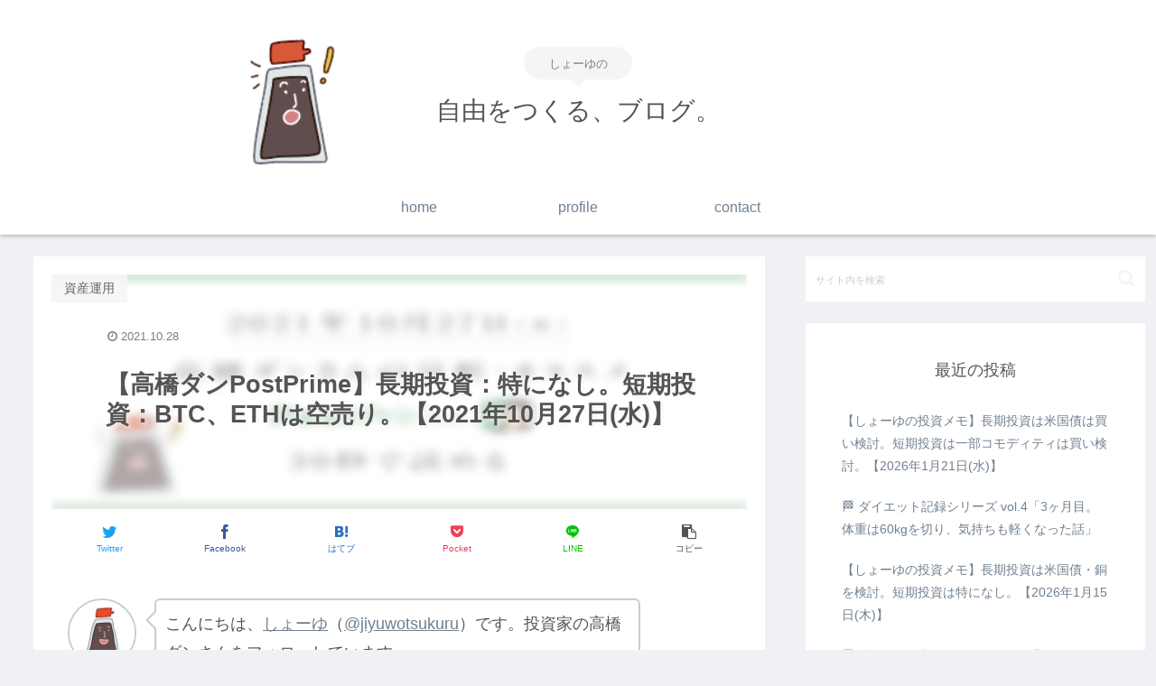

--- FILE ---
content_type: text/html; charset=UTF-8
request_url: https://jiyuwotsukuru.com/%E3%80%902021%E5%B9%B44%E6%9C%8824%E6%97%A5%E5%9C%9F%E3%80%91%E9%AB%98%E6%A9%8B%E3%83%80%E3%83%B3%E3%81%95%E3%82%93%E3%81%AE%E5%88%86%E6%9E%90%E3%83%BB%E3%82%AA%E3%82%B9%E3%82%B9%E3%83%A1%E3%80%90-80/
body_size: 47562
content:
<!doctype html>
<html dir="ltr" lang="ja" prefix="og: https://ogp.me/ns#">

<head>
<meta charset="utf-8">
<meta http-equiv="X-UA-Compatible" content="IE=edge">
<meta name="viewport" content="width=device-width, initial-scale=1.0, viewport-fit=cover"/>
<meta name="referrer" content="no-referrer-when-downgrade"/>

      
<!-- Global site tag (gtag.js) - Google Analytics -->
<script async src="https://www.googletagmanager.com/gtag/js?id=UA-191432685-1"></script>
<script>
  window.dataLayer = window.dataLayer || [];
  function gtag(){dataLayer.push(arguments);}
  gtag('js', new Date());

  gtag('config', 'UA-191432685-1');
</script>
<!-- /Global site tag (gtag.js) - Google Analytics -->

      
  <!-- Other Analytics -->
<!-- Google tag (gtag.js) -->
<script async src="https://www.googletagmanager.com/gtag/js?id=G-2BWWQYXRFY"></script>
<script>
  window.dataLayer = window.dataLayer || [];
  function gtag(){dataLayer.push(arguments);}
  gtag('js', new Date());

  gtag('config', 'G-2BWWQYXRFY');
</script>
<!-- /Other Analytics -->
<!-- Google Search Console -->
<meta name="google-site-verification" content="2EueXSRNmDbb3WFeTrAWssCmNVABAtXqwu0ySTzIBZQ" />
<!-- /Google Search Console -->
<!-- preconnect dns-prefetch -->
<link rel="preconnect dns-prefetch" href="//www.googletagmanager.com">
<link rel="preconnect dns-prefetch" href="//www.google-analytics.com">
<link rel="preconnect dns-prefetch" href="//ajax.googleapis.com">
<link rel="preconnect dns-prefetch" href="//cdnjs.cloudflare.com">
<link rel="preconnect dns-prefetch" href="//pagead2.googlesyndication.com">
<link rel="preconnect dns-prefetch" href="//googleads.g.doubleclick.net">
<link rel="preconnect dns-prefetch" href="//tpc.googlesyndication.com">
<link rel="preconnect dns-prefetch" href="//ad.doubleclick.net">
<link rel="preconnect dns-prefetch" href="//www.gstatic.com">
<link rel="preconnect dns-prefetch" href="//cse.google.com">
<link rel="preconnect dns-prefetch" href="//fonts.gstatic.com">
<link rel="preconnect dns-prefetch" href="//fonts.googleapis.com">
<link rel="preconnect dns-prefetch" href="//cms.quantserve.com">
<link rel="preconnect dns-prefetch" href="//secure.gravatar.com">
<link rel="preconnect dns-prefetch" href="//cdn.syndication.twimg.com">
<link rel="preconnect dns-prefetch" href="//cdn.jsdelivr.net">
<link rel="preconnect dns-prefetch" href="//images-fe.ssl-images-amazon.com">
<link rel="preconnect dns-prefetch" href="//completion.amazon.com">
<link rel="preconnect dns-prefetch" href="//m.media-amazon.com">
<link rel="preconnect dns-prefetch" href="//i.moshimo.com">
<link rel="preconnect dns-prefetch" href="//aml.valuecommerce.com">
<link rel="preconnect dns-prefetch" href="//dalc.valuecommerce.com">
<link rel="preconnect dns-prefetch" href="//dalb.valuecommerce.com">
<title>【高橋ダンPostPrime】長期投資：特になし。短期投資：BTC、ETHは空売り。【2021年10月27日(水)】 - 自由をつくる、ブログ。</title>

		<!-- All in One SEO 4.9.3 - aioseo.com -->
	<meta name="description" content="しょーゆ この動画の分析まとめ ビットコインとイーサリアムのRSIが高い。短期的には下落する可能性が高い。他の" />
	<meta name="robots" content="max-image-preview:large" />
	<meta name="author" content="しょーゆ"/>
	<link rel="canonical" href="https://jiyuwotsukuru.com/%e3%80%902021%e5%b9%b44%e6%9c%8824%e6%97%a5%e5%9c%9f%e3%80%91%e9%ab%98%e6%a9%8b%e3%83%80%e3%83%b3%e3%81%95%e3%82%93%e3%81%ae%e5%88%86%e6%9e%90%e3%83%bb%e3%82%aa%e3%82%b9%e3%82%b9%e3%83%a1%e3%80%90-80/" />
	<meta name="generator" content="All in One SEO (AIOSEO) 4.9.3" />
		<meta property="og:locale" content="ja_JP" />
		<meta property="og:site_name" content="自由をつくる、ブログ。 - しょーゆの" />
		<meta property="og:type" content="article" />
		<meta property="og:title" content="【高橋ダンPostPrime】長期投資：特になし。短期投資：BTC、ETHは空売り。【2021年10月27日(水)】 - 自由をつくる、ブログ。" />
		<meta property="og:description" content="しょーゆ この動画の分析まとめ ビットコインとイーサリアムのRSIが高い。短期的には下落する可能性が高い。他の" />
		<meta property="og:url" content="https://jiyuwotsukuru.com/%e3%80%902021%e5%b9%b44%e6%9c%8824%e6%97%a5%e5%9c%9f%e3%80%91%e9%ab%98%e6%a9%8b%e3%83%80%e3%83%b3%e3%81%95%e3%82%93%e3%81%ae%e5%88%86%e6%9e%90%e3%83%bb%e3%82%aa%e3%82%b9%e3%82%b9%e3%83%a1%e3%80%90-80/" />
		<meta property="article:published_time" content="2021-10-27T20:55:56+00:00" />
		<meta property="article:modified_time" content="2021-10-27T20:55:58+00:00" />
		<meta name="twitter:card" content="summary_large_image" />
		<meta name="twitter:title" content="【高橋ダンPostPrime】長期投資：特になし。短期投資：BTC、ETHは空売り。【2021年10月27日(水)】 - 自由をつくる、ブログ。" />
		<meta name="twitter:description" content="しょーゆ この動画の分析まとめ ビットコインとイーサリアムのRSIが高い。短期的には下落する可能性が高い。他の" />
		<script type="application/ld+json" class="aioseo-schema">
			{"@context":"https:\/\/schema.org","@graph":[{"@type":"BlogPosting","@id":"https:\/\/jiyuwotsukuru.com\/%e3%80%902021%e5%b9%b44%e6%9c%8824%e6%97%a5%e5%9c%9f%e3%80%91%e9%ab%98%e6%a9%8b%e3%83%80%e3%83%b3%e3%81%95%e3%82%93%e3%81%ae%e5%88%86%e6%9e%90%e3%83%bb%e3%82%aa%e3%82%b9%e3%82%b9%e3%83%a1%e3%80%90-80\/#blogposting","name":"\u3010\u9ad8\u6a4b\u30c0\u30f3PostPrime\u3011\u9577\u671f\u6295\u8cc7\uff1a\u7279\u306b\u306a\u3057\u3002\u77ed\u671f\u6295\u8cc7\uff1aBTC\u3001ETH\u306f\u7a7a\u58f2\u308a\u3002\u30102021\u5e7410\u670827\u65e5(\u6c34)\u3011 - \u81ea\u7531\u3092\u3064\u304f\u308b\u3001\u30d6\u30ed\u30b0\u3002","headline":"\u3010\u9ad8\u6a4b\u30c0\u30f3PostPrime\u3011\u9577\u671f\u6295\u8cc7\uff1a\u7279\u306b\u306a\u3057\u3002\u77ed\u671f\u6295\u8cc7\uff1aBTC\u3001ETH\u306f\u7a7a\u58f2\u308a\u3002\u30102021\u5e7410\u670827\u65e5(\u6c34)\u3011","author":{"@id":"https:\/\/jiyuwotsukuru.com\/author\/sho\/#author"},"publisher":{"@id":"https:\/\/jiyuwotsukuru.com\/#organization"},"image":{"@type":"ImageObject","url":"https:\/\/jiyuwotsukuru.com\/wp-content\/uploads\/2021\/10\/42574d05e34f767e36c1fa01ee75fe87.png","width":1171,"height":656},"datePublished":"2021-10-28T05:55:56+09:00","dateModified":"2021-10-28T05:55:58+09:00","inLanguage":"ja","mainEntityOfPage":{"@id":"https:\/\/jiyuwotsukuru.com\/%e3%80%902021%e5%b9%b44%e6%9c%8824%e6%97%a5%e5%9c%9f%e3%80%91%e9%ab%98%e6%a9%8b%e3%83%80%e3%83%b3%e3%81%95%e3%82%93%e3%81%ae%e5%88%86%e6%9e%90%e3%83%bb%e3%82%aa%e3%82%b9%e3%82%b9%e3%83%a1%e3%80%90-80\/#webpage"},"isPartOf":{"@id":"https:\/\/jiyuwotsukuru.com\/%e3%80%902021%e5%b9%b44%e6%9c%8824%e6%97%a5%e5%9c%9f%e3%80%91%e9%ab%98%e6%a9%8b%e3%83%80%e3%83%b3%e3%81%95%e3%82%93%e3%81%ae%e5%88%86%e6%9e%90%e3%83%bb%e3%82%aa%e3%82%b9%e3%82%b9%e3%83%a1%e3%80%90-80\/#webpage"},"articleSection":"\u8cc7\u7523\u904b\u7528"},{"@type":"BreadcrumbList","@id":"https:\/\/jiyuwotsukuru.com\/%e3%80%902021%e5%b9%b44%e6%9c%8824%e6%97%a5%e5%9c%9f%e3%80%91%e9%ab%98%e6%a9%8b%e3%83%80%e3%83%b3%e3%81%95%e3%82%93%e3%81%ae%e5%88%86%e6%9e%90%e3%83%bb%e3%82%aa%e3%82%b9%e3%82%b9%e3%83%a1%e3%80%90-80\/#breadcrumblist","itemListElement":[{"@type":"ListItem","@id":"https:\/\/jiyuwotsukuru.com#listItem","position":1,"name":"Home","item":"https:\/\/jiyuwotsukuru.com","nextItem":{"@type":"ListItem","@id":"https:\/\/jiyuwotsukuru.com\/category\/%e8%b3%87%e7%94%a3%e9%81%8b%e7%94%a8\/#listItem","name":"\u8cc7\u7523\u904b\u7528"}},{"@type":"ListItem","@id":"https:\/\/jiyuwotsukuru.com\/category\/%e8%b3%87%e7%94%a3%e9%81%8b%e7%94%a8\/#listItem","position":2,"name":"\u8cc7\u7523\u904b\u7528","item":"https:\/\/jiyuwotsukuru.com\/category\/%e8%b3%87%e7%94%a3%e9%81%8b%e7%94%a8\/","nextItem":{"@type":"ListItem","@id":"https:\/\/jiyuwotsukuru.com\/%e3%80%902021%e5%b9%b44%e6%9c%8824%e6%97%a5%e5%9c%9f%e3%80%91%e9%ab%98%e6%a9%8b%e3%83%80%e3%83%b3%e3%81%95%e3%82%93%e3%81%ae%e5%88%86%e6%9e%90%e3%83%bb%e3%82%aa%e3%82%b9%e3%82%b9%e3%83%a1%e3%80%90-80\/#listItem","name":"\u3010\u9ad8\u6a4b\u30c0\u30f3PostPrime\u3011\u9577\u671f\u6295\u8cc7\uff1a\u7279\u306b\u306a\u3057\u3002\u77ed\u671f\u6295\u8cc7\uff1aBTC\u3001ETH\u306f\u7a7a\u58f2\u308a\u3002\u30102021\u5e7410\u670827\u65e5(\u6c34)\u3011"},"previousItem":{"@type":"ListItem","@id":"https:\/\/jiyuwotsukuru.com#listItem","name":"Home"}},{"@type":"ListItem","@id":"https:\/\/jiyuwotsukuru.com\/%e3%80%902021%e5%b9%b44%e6%9c%8824%e6%97%a5%e5%9c%9f%e3%80%91%e9%ab%98%e6%a9%8b%e3%83%80%e3%83%b3%e3%81%95%e3%82%93%e3%81%ae%e5%88%86%e6%9e%90%e3%83%bb%e3%82%aa%e3%82%b9%e3%82%b9%e3%83%a1%e3%80%90-80\/#listItem","position":3,"name":"\u3010\u9ad8\u6a4b\u30c0\u30f3PostPrime\u3011\u9577\u671f\u6295\u8cc7\uff1a\u7279\u306b\u306a\u3057\u3002\u77ed\u671f\u6295\u8cc7\uff1aBTC\u3001ETH\u306f\u7a7a\u58f2\u308a\u3002\u30102021\u5e7410\u670827\u65e5(\u6c34)\u3011","previousItem":{"@type":"ListItem","@id":"https:\/\/jiyuwotsukuru.com\/category\/%e8%b3%87%e7%94%a3%e9%81%8b%e7%94%a8\/#listItem","name":"\u8cc7\u7523\u904b\u7528"}}]},{"@type":"Organization","@id":"https:\/\/jiyuwotsukuru.com\/#organization","name":"\u81ea\u7531\u3092\u3064\u304f\u308b\u3001\u30d6\u30ed\u30b0\u3002","description":"\u3057\u3087\u30fc\u3086\u306e","url":"https:\/\/jiyuwotsukuru.com\/"},{"@type":"Person","@id":"https:\/\/jiyuwotsukuru.com\/author\/sho\/#author","url":"https:\/\/jiyuwotsukuru.com\/author\/sho\/","name":"\u3057\u3087\u30fc\u3086","image":{"@type":"ImageObject","@id":"https:\/\/jiyuwotsukuru.com\/%e3%80%902021%e5%b9%b44%e6%9c%8824%e6%97%a5%e5%9c%9f%e3%80%91%e9%ab%98%e6%a9%8b%e3%83%80%e3%83%b3%e3%81%95%e3%82%93%e3%81%ae%e5%88%86%e6%9e%90%e3%83%bb%e3%82%aa%e3%82%b9%e3%82%b9%e3%83%a1%e3%80%90-80\/#authorImage","url":"https:\/\/secure.gravatar.com\/avatar\/e627de62eac54903f91b2185eb7d51880cc939b991cd117f017f5042f741a743?s=96&d=mm&r=g","width":96,"height":96,"caption":"\u3057\u3087\u30fc\u3086"}},{"@type":"WebPage","@id":"https:\/\/jiyuwotsukuru.com\/%e3%80%902021%e5%b9%b44%e6%9c%8824%e6%97%a5%e5%9c%9f%e3%80%91%e9%ab%98%e6%a9%8b%e3%83%80%e3%83%b3%e3%81%95%e3%82%93%e3%81%ae%e5%88%86%e6%9e%90%e3%83%bb%e3%82%aa%e3%82%b9%e3%82%b9%e3%83%a1%e3%80%90-80\/#webpage","url":"https:\/\/jiyuwotsukuru.com\/%e3%80%902021%e5%b9%b44%e6%9c%8824%e6%97%a5%e5%9c%9f%e3%80%91%e9%ab%98%e6%a9%8b%e3%83%80%e3%83%b3%e3%81%95%e3%82%93%e3%81%ae%e5%88%86%e6%9e%90%e3%83%bb%e3%82%aa%e3%82%b9%e3%82%b9%e3%83%a1%e3%80%90-80\/","name":"\u3010\u9ad8\u6a4b\u30c0\u30f3PostPrime\u3011\u9577\u671f\u6295\u8cc7\uff1a\u7279\u306b\u306a\u3057\u3002\u77ed\u671f\u6295\u8cc7\uff1aBTC\u3001ETH\u306f\u7a7a\u58f2\u308a\u3002\u30102021\u5e7410\u670827\u65e5(\u6c34)\u3011 - \u81ea\u7531\u3092\u3064\u304f\u308b\u3001\u30d6\u30ed\u30b0\u3002","description":"\u3057\u3087\u30fc\u3086 \u3053\u306e\u52d5\u753b\u306e\u5206\u6790\u307e\u3068\u3081 \u30d3\u30c3\u30c8\u30b3\u30a4\u30f3\u3068\u30a4\u30fc\u30b5\u30ea\u30a2\u30e0\u306eRSI\u304c\u9ad8\u3044\u3002\u77ed\u671f\u7684\u306b\u306f\u4e0b\u843d\u3059\u308b\u53ef\u80fd\u6027\u304c\u9ad8\u3044\u3002\u4ed6\u306e","inLanguage":"ja","isPartOf":{"@id":"https:\/\/jiyuwotsukuru.com\/#website"},"breadcrumb":{"@id":"https:\/\/jiyuwotsukuru.com\/%e3%80%902021%e5%b9%b44%e6%9c%8824%e6%97%a5%e5%9c%9f%e3%80%91%e9%ab%98%e6%a9%8b%e3%83%80%e3%83%b3%e3%81%95%e3%82%93%e3%81%ae%e5%88%86%e6%9e%90%e3%83%bb%e3%82%aa%e3%82%b9%e3%82%b9%e3%83%a1%e3%80%90-80\/#breadcrumblist"},"author":{"@id":"https:\/\/jiyuwotsukuru.com\/author\/sho\/#author"},"creator":{"@id":"https:\/\/jiyuwotsukuru.com\/author\/sho\/#author"},"image":{"@type":"ImageObject","url":"https:\/\/jiyuwotsukuru.com\/wp-content\/uploads\/2021\/10\/42574d05e34f767e36c1fa01ee75fe87.png","@id":"https:\/\/jiyuwotsukuru.com\/%e3%80%902021%e5%b9%b44%e6%9c%8824%e6%97%a5%e5%9c%9f%e3%80%91%e9%ab%98%e6%a9%8b%e3%83%80%e3%83%b3%e3%81%95%e3%82%93%e3%81%ae%e5%88%86%e6%9e%90%e3%83%bb%e3%82%aa%e3%82%b9%e3%82%b9%e3%83%a1%e3%80%90-80\/#mainImage","width":1171,"height":656},"primaryImageOfPage":{"@id":"https:\/\/jiyuwotsukuru.com\/%e3%80%902021%e5%b9%b44%e6%9c%8824%e6%97%a5%e5%9c%9f%e3%80%91%e9%ab%98%e6%a9%8b%e3%83%80%e3%83%b3%e3%81%95%e3%82%93%e3%81%ae%e5%88%86%e6%9e%90%e3%83%bb%e3%82%aa%e3%82%b9%e3%82%b9%e3%83%a1%e3%80%90-80\/#mainImage"},"datePublished":"2021-10-28T05:55:56+09:00","dateModified":"2021-10-28T05:55:58+09:00"},{"@type":"WebSite","@id":"https:\/\/jiyuwotsukuru.com\/#website","url":"https:\/\/jiyuwotsukuru.com\/","name":"\u81ea\u7531\u3092\u3064\u304f\u308b\u3001\u30d6\u30ed\u30b0\u3002","description":"\u3057\u3087\u30fc\u3086\u306e","inLanguage":"ja","publisher":{"@id":"https:\/\/jiyuwotsukuru.com\/#organization"}}]}
		</script>
		<!-- All in One SEO -->


<!-- OGP -->
<meta property="og:type" content="article">
<meta property="og:description" content="しょーゆこんにちは、しょーゆ（@jiyuwotsukuru）です。投資家の高橋ダンさんをフォローしています。あなた投資の勉強がしたい、実際の投資の参考にしたい。ダンさんの分析・意見・考え・おすすめを知りたい。あなたダンさんの1日の動画を、全">
<meta property="og:title" content="【高橋ダンPostPrime】長期投資：特になし。短期投資：BTC、ETHは空売り。【2021年10月27日(水)】">
<meta property="og:url" content="https://jiyuwotsukuru.com/%e3%80%902021%e5%b9%b44%e6%9c%8824%e6%97%a5%e5%9c%9f%e3%80%91%e9%ab%98%e6%a9%8b%e3%83%80%e3%83%b3%e3%81%95%e3%82%93%e3%81%ae%e5%88%86%e6%9e%90%e3%83%bb%e3%82%aa%e3%82%b9%e3%82%b9%e3%83%a1%e3%80%90-80/">
<meta property="og:image" content="https://jiyuwotsukuru.com/wp-content/uploads/2021/10/42574d05e34f767e36c1fa01ee75fe87.png">
<meta property="og:site_name" content="自由をつくる、ブログ。">
<meta property="og:locale" content="ja_JP">
<meta property="article:published_time" content="2021-10-28T05:55:56+09:00" />
<meta property="article:modified_time" content="2021-10-28T05:55:56+09:00" />
<meta property="article:section" content="資産運用">
<!-- /OGP -->

<!-- Twitter Card -->
<meta name="twitter:card" content="summary_large_image">
<meta property="twitter:description" content="しょーゆこんにちは、しょーゆ（@jiyuwotsukuru）です。投資家の高橋ダンさんをフォローしています。あなた投資の勉強がしたい、実際の投資の参考にしたい。ダンさんの分析・意見・考え・おすすめを知りたい。あなたダンさんの1日の動画を、全">
<meta property="twitter:title" content="【高橋ダンPostPrime】長期投資：特になし。短期投資：BTC、ETHは空売り。【2021年10月27日(水)】">
<meta property="twitter:url" content="https://jiyuwotsukuru.com/%e3%80%902021%e5%b9%b44%e6%9c%8824%e6%97%a5%e5%9c%9f%e3%80%91%e9%ab%98%e6%a9%8b%e3%83%80%e3%83%b3%e3%81%95%e3%82%93%e3%81%ae%e5%88%86%e6%9e%90%e3%83%bb%e3%82%aa%e3%82%b9%e3%82%b9%e3%83%a1%e3%80%90-80/">
<meta name="twitter:image" content="https://jiyuwotsukuru.com/wp-content/uploads/2021/10/42574d05e34f767e36c1fa01ee75fe87.png">
<meta name="twitter:domain" content="jiyuwotsukuru.com">
<meta name="twitter:creator" content="@jiyuwotsukuru">
<meta name="twitter:site" content="@jiyuwotsukuru">
<!-- /Twitter Card -->
<link rel='dns-prefetch' href='//code.typesquare.com' />
<link rel='dns-prefetch' href='//ajax.googleapis.com' />
<link rel='dns-prefetch' href='//cdnjs.cloudflare.com' />
<link rel='dns-prefetch' href='//www.google.com' />
<link rel="alternate" type="application/rss+xml" title="自由をつくる、ブログ。 &raquo; フィード" href="https://jiyuwotsukuru.com/feed/" />
<link rel="alternate" type="application/rss+xml" title="自由をつくる、ブログ。 &raquo; コメントフィード" href="https://jiyuwotsukuru.com/comments/feed/" />
<link rel="alternate" type="application/rss+xml" title="自由をつくる、ブログ。 &raquo; 【高橋ダンPostPrime】長期投資：特になし。短期投資：BTC、ETHは空売り。【2021年10月27日(水)】 のコメントのフィード" href="https://jiyuwotsukuru.com/%e3%80%902021%e5%b9%b44%e6%9c%8824%e6%97%a5%e5%9c%9f%e3%80%91%e9%ab%98%e6%a9%8b%e3%83%80%e3%83%b3%e3%81%95%e3%82%93%e3%81%ae%e5%88%86%e6%9e%90%e3%83%bb%e3%82%aa%e3%82%b9%e3%82%b9%e3%83%a1%e3%80%90-80/feed/" />
		<!-- This site uses the Google Analytics by MonsterInsights plugin v9.11.1 - Using Analytics tracking - https://www.monsterinsights.com/ -->
							<script src="//www.googletagmanager.com/gtag/js?id=G-2BWWQYXRFY"  data-cfasync="false" data-wpfc-render="false" async></script>
			<script data-cfasync="false" data-wpfc-render="false">
				var mi_version = '9.11.1';
				var mi_track_user = true;
				var mi_no_track_reason = '';
								var MonsterInsightsDefaultLocations = {"page_location":"https:\/\/jiyuwotsukuru.com\/%E3%80%902021%E5%B9%B44%E6%9C%8824%E6%97%A5%E5%9C%9F%E3%80%91%E9%AB%98%E6%A9%8B%E3%83%80%E3%83%B3%E3%81%95%E3%82%93%E3%81%AE%E5%88%86%E6%9E%90%E3%83%BB%E3%82%AA%E3%82%B9%E3%82%B9%E3%83%A1%E3%80%90-80\/"};
								if ( typeof MonsterInsightsPrivacyGuardFilter === 'function' ) {
					var MonsterInsightsLocations = (typeof MonsterInsightsExcludeQuery === 'object') ? MonsterInsightsPrivacyGuardFilter( MonsterInsightsExcludeQuery ) : MonsterInsightsPrivacyGuardFilter( MonsterInsightsDefaultLocations );
				} else {
					var MonsterInsightsLocations = (typeof MonsterInsightsExcludeQuery === 'object') ? MonsterInsightsExcludeQuery : MonsterInsightsDefaultLocations;
				}

								var disableStrs = [
										'ga-disable-G-2BWWQYXRFY',
									];

				/* Function to detect opted out users */
				function __gtagTrackerIsOptedOut() {
					for (var index = 0; index < disableStrs.length; index++) {
						if (document.cookie.indexOf(disableStrs[index] + '=true') > -1) {
							return true;
						}
					}

					return false;
				}

				/* Disable tracking if the opt-out cookie exists. */
				if (__gtagTrackerIsOptedOut()) {
					for (var index = 0; index < disableStrs.length; index++) {
						window[disableStrs[index]] = true;
					}
				}

				/* Opt-out function */
				function __gtagTrackerOptout() {
					for (var index = 0; index < disableStrs.length; index++) {
						document.cookie = disableStrs[index] + '=true; expires=Thu, 31 Dec 2099 23:59:59 UTC; path=/';
						window[disableStrs[index]] = true;
					}
				}

				if ('undefined' === typeof gaOptout) {
					function gaOptout() {
						__gtagTrackerOptout();
					}
				}
								window.dataLayer = window.dataLayer || [];

				window.MonsterInsightsDualTracker = {
					helpers: {},
					trackers: {},
				};
				if (mi_track_user) {
					function __gtagDataLayer() {
						dataLayer.push(arguments);
					}

					function __gtagTracker(type, name, parameters) {
						if (!parameters) {
							parameters = {};
						}

						if (parameters.send_to) {
							__gtagDataLayer.apply(null, arguments);
							return;
						}

						if (type === 'event') {
														parameters.send_to = monsterinsights_frontend.v4_id;
							var hookName = name;
							if (typeof parameters['event_category'] !== 'undefined') {
								hookName = parameters['event_category'] + ':' + name;
							}

							if (typeof MonsterInsightsDualTracker.trackers[hookName] !== 'undefined') {
								MonsterInsightsDualTracker.trackers[hookName](parameters);
							} else {
								__gtagDataLayer('event', name, parameters);
							}
							
						} else {
							__gtagDataLayer.apply(null, arguments);
						}
					}

					__gtagTracker('js', new Date());
					__gtagTracker('set', {
						'developer_id.dZGIzZG': true,
											});
					if ( MonsterInsightsLocations.page_location ) {
						__gtagTracker('set', MonsterInsightsLocations);
					}
										__gtagTracker('config', 'G-2BWWQYXRFY', {"forceSSL":"true","link_attribution":"true"} );
										window.gtag = __gtagTracker;										(function () {
						/* https://developers.google.com/analytics/devguides/collection/analyticsjs/ */
						/* ga and __gaTracker compatibility shim. */
						var noopfn = function () {
							return null;
						};
						var newtracker = function () {
							return new Tracker();
						};
						var Tracker = function () {
							return null;
						};
						var p = Tracker.prototype;
						p.get = noopfn;
						p.set = noopfn;
						p.send = function () {
							var args = Array.prototype.slice.call(arguments);
							args.unshift('send');
							__gaTracker.apply(null, args);
						};
						var __gaTracker = function () {
							var len = arguments.length;
							if (len === 0) {
								return;
							}
							var f = arguments[len - 1];
							if (typeof f !== 'object' || f === null || typeof f.hitCallback !== 'function') {
								if ('send' === arguments[0]) {
									var hitConverted, hitObject = false, action;
									if ('event' === arguments[1]) {
										if ('undefined' !== typeof arguments[3]) {
											hitObject = {
												'eventAction': arguments[3],
												'eventCategory': arguments[2],
												'eventLabel': arguments[4],
												'value': arguments[5] ? arguments[5] : 1,
											}
										}
									}
									if ('pageview' === arguments[1]) {
										if ('undefined' !== typeof arguments[2]) {
											hitObject = {
												'eventAction': 'page_view',
												'page_path': arguments[2],
											}
										}
									}
									if (typeof arguments[2] === 'object') {
										hitObject = arguments[2];
									}
									if (typeof arguments[5] === 'object') {
										Object.assign(hitObject, arguments[5]);
									}
									if ('undefined' !== typeof arguments[1].hitType) {
										hitObject = arguments[1];
										if ('pageview' === hitObject.hitType) {
											hitObject.eventAction = 'page_view';
										}
									}
									if (hitObject) {
										action = 'timing' === arguments[1].hitType ? 'timing_complete' : hitObject.eventAction;
										hitConverted = mapArgs(hitObject);
										__gtagTracker('event', action, hitConverted);
									}
								}
								return;
							}

							function mapArgs(args) {
								var arg, hit = {};
								var gaMap = {
									'eventCategory': 'event_category',
									'eventAction': 'event_action',
									'eventLabel': 'event_label',
									'eventValue': 'event_value',
									'nonInteraction': 'non_interaction',
									'timingCategory': 'event_category',
									'timingVar': 'name',
									'timingValue': 'value',
									'timingLabel': 'event_label',
									'page': 'page_path',
									'location': 'page_location',
									'title': 'page_title',
									'referrer' : 'page_referrer',
								};
								for (arg in args) {
																		if (!(!args.hasOwnProperty(arg) || !gaMap.hasOwnProperty(arg))) {
										hit[gaMap[arg]] = args[arg];
									} else {
										hit[arg] = args[arg];
									}
								}
								return hit;
							}

							try {
								f.hitCallback();
							} catch (ex) {
							}
						};
						__gaTracker.create = newtracker;
						__gaTracker.getByName = newtracker;
						__gaTracker.getAll = function () {
							return [];
						};
						__gaTracker.remove = noopfn;
						__gaTracker.loaded = true;
						window['__gaTracker'] = __gaTracker;
					})();
									} else {
										console.log("");
					(function () {
						function __gtagTracker() {
							return null;
						}

						window['__gtagTracker'] = __gtagTracker;
						window['gtag'] = __gtagTracker;
					})();
									}
			</script>
							<!-- / Google Analytics by MonsterInsights -->
		<style id='wp-img-auto-sizes-contain-inline-css'>
img:is([sizes=auto i],[sizes^="auto," i]){contain-intrinsic-size:3000px 1500px}
/*# sourceURL=wp-img-auto-sizes-contain-inline-css */
</style>
<link rel='stylesheet' id='cocoon-style-css' href='https://jiyuwotsukuru.com/wp-content/themes/cocoon/style.css?ver=6.9&#038;fver=20201212115420' media='all' />
<link rel='stylesheet' id='cocoon-keyframes-css' href='https://jiyuwotsukuru.com/wp-content/themes/cocoon/keyframes.css?ver=6.9&#038;fver=20201212115420' media='all' />
<link rel='stylesheet' id='font-awesome-style-css' href='https://jiyuwotsukuru.com/wp-content/themes/cocoon/webfonts/fontawesome/css/font-awesome.min.css?ver=6.9&#038;fver=20201212115420' media='all' />
<link rel='stylesheet' id='icomoon-style-css' href='https://jiyuwotsukuru.com/wp-content/themes/cocoon/webfonts/icomoon/style.css?ver=6.9&#038;fver=20201212115420' media='all' />
<link rel='stylesheet' id='baguettebox-style-css' href='https://jiyuwotsukuru.com/wp-content/themes/cocoon/plugins/baguettebox/dist/baguetteBox.min.css?ver=6.9&#038;fver=20201212115420' media='all' />
<link rel='stylesheet' id='cocoon-skin-style-css' href='https://jiyuwotsukuru.com/wp-content/themes/cocoon/skins/bizarre-foods-whiteramen/style.css?ver=6.9&#038;fver=20201212115420' media='all' />
<style id='cocoon-skin-style-inline-css'>
.header .header-in{min-height:200px}.header{background-image:url(https://jiyuwotsukuru.com/wp-content/uploads/2025/08/06f4748b895631387fa52aad2a4449a7.png)}.main{width:860px}.sidebar{width:376px}@media screen and (max-width:1260px){.wrap{width:auto}.main,.sidebar,.sidebar-left .main,.sidebar-left .sidebar{margin:0 .5%}.main{width:67%}.sidebar{padding:10px;width:30%}.entry-card-thumb{width:38%}.entry-card-content{margin-left:40%}}body::after{content:url(https://jiyuwotsukuru.com/wp-content/themes/cocoon/lib/analytics/access.php?post_id=2391&post_type=post);visibility:hidden;position:absolute;bottom:0;right:0;width:1px;height:1px;overflow:hidden;display:inline!important}@media screen and (max-width:834px){.header div.header-in{min-height:53px}}.toc-checkbox{display:none}.toc-content{visibility:hidden;height:0;opacity:.2;transition:all .5s ease-out}.toc-checkbox:checked~.toc-content{visibility:visible;padding-top:.6em;height:100%;opacity:1}.toc-title::after{content:'[開く]';margin-left:.5em;cursor:pointer;font-size:.8em}.toc-title:hover::after{text-decoration:underline}.toc-checkbox:checked+.toc-title::after{content:'[閉じる]'}#respond{display:none}.entry-content>*,.demo .entry-content p{line-height:1.8}.article p,.demo .entry-content p,.article dl,.article ul,.article ol,.article blockquote,.article pre,.article table,.article .author-box,.article .blogcard-wrap,.article .login-user-only,.article .information-box,.article .question-box,.article .alert-box,.article .information,.article .question,.article .alert,.article .memo-box,.article .comment-box,.article .common-icon-box,.article .blank-box,.article .btn,.article .micro-bottom,.article .caption-box,.article .tab-caption-box,.article .label-box,.article .toggle-wrap,.article .wp-block-image,.booklink-box,.article .kaerebalink-box,.article .tomarebalink-box,.article .product-item-box,.article .speech-wrap,.article .toc,.article .column-wrap,.article .ranking-item,.article .ad-area,.article .wp-block-gallery,.article .wp-block-audio,.article .wp-block-cover,.article .wp-block-file,.article .wp-block-media-text,.article .wp-block-video,.article .wp-block-buttons,.article .wp-block-columns,.article .wp-block-separator,.article .components-placeholder,.article .wp-block-search,.article .wp-block-social-links,.article .timeline-box,.article .blogcard-type,.article .btn-wrap,.article .btn-wrap a,.article .block-box,.article .wp-block-embed,.article .wp-block-group,.article .wp-block-table,.article .scrollable-table,.article .wp-block-separator,[data-type="core/freeform"]{margin-bottom:1.8em}.article h2,.article h3,.article h4,.article h5,.article h6{margin-bottom:32.4px}@media screen and (max-width:480px){.page-body,.menu-content{font-size:16px}.article h2,.article h3,.article h4,.article h5,.article h6{margin-bottom:28.8px}}@media screen and (max-width:781px){.wp-block-column{margin-bottom:1.8em}}@media screen and (max-width:599px){.column-wrap>div{margin-bottom:1.8em}}.article h2,.article h3,.article h4,.article h5,.article h6{margin-top:2.4em}.article .micro-top{margin-bottom:.36em}.article .micro-bottom{margin-top:-1.62em}.article .micro-balloon{margin-bottom:.9em}.article .micro-bottom.micro-balloon{margin-top:-1.26em}.blank-box.bb-key-color{border-color:#19448e}.iic-key-color li::before{color:#19448e}.blank-box.bb-tab.bb-key-color::before{background-color:#19448e}.tb-key-color .toggle-button{border:1px solid #19448e;background:#19448e;color:#fff}.tb-key-color .toggle-button::before{color:#ccc}.tb-key-color .toggle-checkbox:checked~.toggle-content{border-color:#19448e}.cb-key-color.caption-box{border-color:#19448e}.cb-key-color .caption-box-label{background-color:#19448e;color:#fff}.tcb-key-color .tab-caption-box-label{background-color:#19448e;color:#fff}.tcb-key-color .tab-caption-box-content{border-color:#19448e}.lb-key-color .label-box-content{border-color:#19448e}.mc-key-color{background-color:#19448e;color:#fff;border:0}.mc-key-color.micro-bottom::after{border-bottom-color:#19448e;border-top-color:transparent}.mc-key-color::before{border-top-color:transparent;border-bottom-color:transparent}.mc-key-color::after{border-top-color:#19448e}.btn-key-color,.btn-wrap.btn-wrap-key-color>a{background-color:#19448e}.has-text-color.has-key-color-color{color:#19448e}.has-background.has-key-color-background-color{background-color:#19448e}.article.page-body,body#tinymce.wp-editor{background-color:#fff}.article.page-body,.editor-post-title__block .editor-post-title__input,body#tinymce.wp-editor{color:#333}.body .has-key-color-background-color{background-color:#19448e}.body .has-key-color-color{color:#19448e}.body .has-key-color-border-color{border-color:#19448e}.btn-wrap.has-key-color-background-color>a{background-color:#19448e}.btn-wrap.has-key-color-color>a{color:#19448e}.btn-wrap.has-key-color-border-color>a{border-color:#19448e}.bb-tab.has-key-color-border-color .bb-label{background-color:#19448e}.toggle-wrap.has-key-color-border-color .toggle-button{background-color:#19448e}.toggle-wrap.has-key-color-border-color .toggle-button,.toggle-wrap.has-key-color-border-color .toggle-content{border-color:#19448e}.iconlist-box.has-key-color-icon-color li::before{color:#19448e}.micro-balloon.has-key-color-background-color{background-color:#19448e;border-color:transparent}.micro-balloon.has-key-color-background-color.micro-bottom::after{border-bottom-color:#19448e;border-top-color:transparent}.micro-balloon.has-key-color-background-color::before{border-top-color:transparent;border-bottom-color:transparent}.micro-balloon.has-key-color-background-color::after{border-top-color:#19448e}.micro-balloon.has-border-color.has-key-color-border-color{border-color:#19448e}.micro-balloon.micro-top.has-key-color-border-color::before{border-top-color:#19448e}.micro-balloon.micro-bottom.has-key-color-border-color::before{border-bottom-color:#19448e}.caption-box.has-key-color-border-color .box-label{background-color:#19448e}.tab-caption-box.has-key-color-border-color .box-label{background-color:#19448e}.tab-caption-box.has-key-color-border-color .box-content{border-color:#19448e}.tab-caption-box.has-key-color-background-color .box-content{background-color:#19448e}.label-box.has-key-color-border-color .box-content{border-color:#19448e}.label-box.has-key-color-background-color .box-content{background-color:#19448e}.sbp-l .speech-balloon.has-key-color-border-color::before{border-right-color:#19448e}.sbp-r .speech-balloon.has-key-color-border-color::before{border-left-color:#19448e}.sbp-l .speech-balloon.has-key-color-background-color::after{border-right-color:#19448e}.sbp-r .speech-balloon.has-key-color-background-color::after{border-left-color:#19448e}.sbs-line.sbp-r .speech-balloon.has-key-color-background-color{background-color:#19448e}.sbs-line.sbp-r .speech-balloon.has-key-color-border-color{border-color:#19448e}.speech-wrap.sbs-think .speech-balloon.has-key-color-border-color::before,.speech-wrap.sbs-think .speech-balloon.has-key-color-border-color::after{border-color:#19448e}.sbs-think .speech-balloon.has-key-color-background-color::before,.sbs-think .speech-balloon.has-key-color-background-color::after{background-color:#19448e}.timeline-box.has-key-color-point-color .timeline-item::before{background-color:#19448e}.body .has-red-background-color{background-color:#e60033}.body .has-red-color{color:#e60033}.body .has-red-border-color{border-color:#e60033}.btn-wrap.has-red-background-color>a{background-color:#e60033}.btn-wrap.has-red-color>a{color:#e60033}.btn-wrap.has-red-border-color>a{border-color:#e60033}.bb-tab.has-red-border-color .bb-label{background-color:#e60033}.toggle-wrap.has-red-border-color .toggle-button{background-color:#e60033}.toggle-wrap.has-red-border-color .toggle-button,.toggle-wrap.has-red-border-color .toggle-content{border-color:#e60033}.iconlist-box.has-red-icon-color li::before{color:#e60033}.micro-balloon.has-red-background-color{background-color:#e60033;border-color:transparent}.micro-balloon.has-red-background-color.micro-bottom::after{border-bottom-color:#e60033;border-top-color:transparent}.micro-balloon.has-red-background-color::before{border-top-color:transparent;border-bottom-color:transparent}.micro-balloon.has-red-background-color::after{border-top-color:#e60033}.micro-balloon.has-border-color.has-red-border-color{border-color:#e60033}.micro-balloon.micro-top.has-red-border-color::before{border-top-color:#e60033}.micro-balloon.micro-bottom.has-red-border-color::before{border-bottom-color:#e60033}.caption-box.has-red-border-color .box-label{background-color:#e60033}.tab-caption-box.has-red-border-color .box-label{background-color:#e60033}.tab-caption-box.has-red-border-color .box-content{border-color:#e60033}.tab-caption-box.has-red-background-color .box-content{background-color:#e60033}.label-box.has-red-border-color .box-content{border-color:#e60033}.label-box.has-red-background-color .box-content{background-color:#e60033}.sbp-l .speech-balloon.has-red-border-color::before{border-right-color:#e60033}.sbp-r .speech-balloon.has-red-border-color::before{border-left-color:#e60033}.sbp-l .speech-balloon.has-red-background-color::after{border-right-color:#e60033}.sbp-r .speech-balloon.has-red-background-color::after{border-left-color:#e60033}.sbs-line.sbp-r .speech-balloon.has-red-background-color{background-color:#e60033}.sbs-line.sbp-r .speech-balloon.has-red-border-color{border-color:#e60033}.speech-wrap.sbs-think .speech-balloon.has-red-border-color::before,.speech-wrap.sbs-think .speech-balloon.has-red-border-color::after{border-color:#e60033}.sbs-think .speech-balloon.has-red-background-color::before,.sbs-think .speech-balloon.has-red-background-color::after{background-color:#e60033}.timeline-box.has-red-point-color .timeline-item::before{background-color:#e60033}.body .has-pink-background-color{background-color:#e95295}.body .has-pink-color{color:#e95295}.body .has-pink-border-color{border-color:#e95295}.btn-wrap.has-pink-background-color>a{background-color:#e95295}.btn-wrap.has-pink-color>a{color:#e95295}.btn-wrap.has-pink-border-color>a{border-color:#e95295}.bb-tab.has-pink-border-color .bb-label{background-color:#e95295}.toggle-wrap.has-pink-border-color .toggle-button{background-color:#e95295}.toggle-wrap.has-pink-border-color .toggle-button,.toggle-wrap.has-pink-border-color .toggle-content{border-color:#e95295}.iconlist-box.has-pink-icon-color li::before{color:#e95295}.micro-balloon.has-pink-background-color{background-color:#e95295;border-color:transparent}.micro-balloon.has-pink-background-color.micro-bottom::after{border-bottom-color:#e95295;border-top-color:transparent}.micro-balloon.has-pink-background-color::before{border-top-color:transparent;border-bottom-color:transparent}.micro-balloon.has-pink-background-color::after{border-top-color:#e95295}.micro-balloon.has-border-color.has-pink-border-color{border-color:#e95295}.micro-balloon.micro-top.has-pink-border-color::before{border-top-color:#e95295}.micro-balloon.micro-bottom.has-pink-border-color::before{border-bottom-color:#e95295}.caption-box.has-pink-border-color .box-label{background-color:#e95295}.tab-caption-box.has-pink-border-color .box-label{background-color:#e95295}.tab-caption-box.has-pink-border-color .box-content{border-color:#e95295}.tab-caption-box.has-pink-background-color .box-content{background-color:#e95295}.label-box.has-pink-border-color .box-content{border-color:#e95295}.label-box.has-pink-background-color .box-content{background-color:#e95295}.sbp-l .speech-balloon.has-pink-border-color::before{border-right-color:#e95295}.sbp-r .speech-balloon.has-pink-border-color::before{border-left-color:#e95295}.sbp-l .speech-balloon.has-pink-background-color::after{border-right-color:#e95295}.sbp-r .speech-balloon.has-pink-background-color::after{border-left-color:#e95295}.sbs-line.sbp-r .speech-balloon.has-pink-background-color{background-color:#e95295}.sbs-line.sbp-r .speech-balloon.has-pink-border-color{border-color:#e95295}.speech-wrap.sbs-think .speech-balloon.has-pink-border-color::before,.speech-wrap.sbs-think .speech-balloon.has-pink-border-color::after{border-color:#e95295}.sbs-think .speech-balloon.has-pink-background-color::before,.sbs-think .speech-balloon.has-pink-background-color::after{background-color:#e95295}.timeline-box.has-pink-point-color .timeline-item::before{background-color:#e95295}.body .has-purple-background-color{background-color:#884898}.body .has-purple-color{color:#884898}.body .has-purple-border-color{border-color:#884898}.btn-wrap.has-purple-background-color>a{background-color:#884898}.btn-wrap.has-purple-color>a{color:#884898}.btn-wrap.has-purple-border-color>a{border-color:#884898}.bb-tab.has-purple-border-color .bb-label{background-color:#884898}.toggle-wrap.has-purple-border-color .toggle-button{background-color:#884898}.toggle-wrap.has-purple-border-color .toggle-button,.toggle-wrap.has-purple-border-color .toggle-content{border-color:#884898}.iconlist-box.has-purple-icon-color li::before{color:#884898}.micro-balloon.has-purple-background-color{background-color:#884898;border-color:transparent}.micro-balloon.has-purple-background-color.micro-bottom::after{border-bottom-color:#884898;border-top-color:transparent}.micro-balloon.has-purple-background-color::before{border-top-color:transparent;border-bottom-color:transparent}.micro-balloon.has-purple-background-color::after{border-top-color:#884898}.micro-balloon.has-border-color.has-purple-border-color{border-color:#884898}.micro-balloon.micro-top.has-purple-border-color::before{border-top-color:#884898}.micro-balloon.micro-bottom.has-purple-border-color::before{border-bottom-color:#884898}.caption-box.has-purple-border-color .box-label{background-color:#884898}.tab-caption-box.has-purple-border-color .box-label{background-color:#884898}.tab-caption-box.has-purple-border-color .box-content{border-color:#884898}.tab-caption-box.has-purple-background-color .box-content{background-color:#884898}.label-box.has-purple-border-color .box-content{border-color:#884898}.label-box.has-purple-background-color .box-content{background-color:#884898}.sbp-l .speech-balloon.has-purple-border-color::before{border-right-color:#884898}.sbp-r .speech-balloon.has-purple-border-color::before{border-left-color:#884898}.sbp-l .speech-balloon.has-purple-background-color::after{border-right-color:#884898}.sbp-r .speech-balloon.has-purple-background-color::after{border-left-color:#884898}.sbs-line.sbp-r .speech-balloon.has-purple-background-color{background-color:#884898}.sbs-line.sbp-r .speech-balloon.has-purple-border-color{border-color:#884898}.speech-wrap.sbs-think .speech-balloon.has-purple-border-color::before,.speech-wrap.sbs-think .speech-balloon.has-purple-border-color::after{border-color:#884898}.sbs-think .speech-balloon.has-purple-background-color::before,.sbs-think .speech-balloon.has-purple-background-color::after{background-color:#884898}.timeline-box.has-purple-point-color .timeline-item::before{background-color:#884898}.body .has-deep-background-color{background-color:#55295b}.body .has-deep-color{color:#55295b}.body .has-deep-border-color{border-color:#55295b}.btn-wrap.has-deep-background-color>a{background-color:#55295b}.btn-wrap.has-deep-color>a{color:#55295b}.btn-wrap.has-deep-border-color>a{border-color:#55295b}.bb-tab.has-deep-border-color .bb-label{background-color:#55295b}.toggle-wrap.has-deep-border-color .toggle-button{background-color:#55295b}.toggle-wrap.has-deep-border-color .toggle-button,.toggle-wrap.has-deep-border-color .toggle-content{border-color:#55295b}.iconlist-box.has-deep-icon-color li::before{color:#55295b}.micro-balloon.has-deep-background-color{background-color:#55295b;border-color:transparent}.micro-balloon.has-deep-background-color.micro-bottom::after{border-bottom-color:#55295b;border-top-color:transparent}.micro-balloon.has-deep-background-color::before{border-top-color:transparent;border-bottom-color:transparent}.micro-balloon.has-deep-background-color::after{border-top-color:#55295b}.micro-balloon.has-border-color.has-deep-border-color{border-color:#55295b}.micro-balloon.micro-top.has-deep-border-color::before{border-top-color:#55295b}.micro-balloon.micro-bottom.has-deep-border-color::before{border-bottom-color:#55295b}.caption-box.has-deep-border-color .box-label{background-color:#55295b}.tab-caption-box.has-deep-border-color .box-label{background-color:#55295b}.tab-caption-box.has-deep-border-color .box-content{border-color:#55295b}.tab-caption-box.has-deep-background-color .box-content{background-color:#55295b}.label-box.has-deep-border-color .box-content{border-color:#55295b}.label-box.has-deep-background-color .box-content{background-color:#55295b}.sbp-l .speech-balloon.has-deep-border-color::before{border-right-color:#55295b}.sbp-r .speech-balloon.has-deep-border-color::before{border-left-color:#55295b}.sbp-l .speech-balloon.has-deep-background-color::after{border-right-color:#55295b}.sbp-r .speech-balloon.has-deep-background-color::after{border-left-color:#55295b}.sbs-line.sbp-r .speech-balloon.has-deep-background-color{background-color:#55295b}.sbs-line.sbp-r .speech-balloon.has-deep-border-color{border-color:#55295b}.speech-wrap.sbs-think .speech-balloon.has-deep-border-color::before,.speech-wrap.sbs-think .speech-balloon.has-deep-border-color::after{border-color:#55295b}.sbs-think .speech-balloon.has-deep-background-color::before,.sbs-think .speech-balloon.has-deep-background-color::after{background-color:#55295b}.timeline-box.has-deep-point-color .timeline-item::before{background-color:#55295b}.body .has-indigo-background-color{background-color:#1e50a2}.body .has-indigo-color{color:#1e50a2}.body .has-indigo-border-color{border-color:#1e50a2}.btn-wrap.has-indigo-background-color>a{background-color:#1e50a2}.btn-wrap.has-indigo-color>a{color:#1e50a2}.btn-wrap.has-indigo-border-color>a{border-color:#1e50a2}.bb-tab.has-indigo-border-color .bb-label{background-color:#1e50a2}.toggle-wrap.has-indigo-border-color .toggle-button{background-color:#1e50a2}.toggle-wrap.has-indigo-border-color .toggle-button,.toggle-wrap.has-indigo-border-color .toggle-content{border-color:#1e50a2}.iconlist-box.has-indigo-icon-color li::before{color:#1e50a2}.micro-balloon.has-indigo-background-color{background-color:#1e50a2;border-color:transparent}.micro-balloon.has-indigo-background-color.micro-bottom::after{border-bottom-color:#1e50a2;border-top-color:transparent}.micro-balloon.has-indigo-background-color::before{border-top-color:transparent;border-bottom-color:transparent}.micro-balloon.has-indigo-background-color::after{border-top-color:#1e50a2}.micro-balloon.has-border-color.has-indigo-border-color{border-color:#1e50a2}.micro-balloon.micro-top.has-indigo-border-color::before{border-top-color:#1e50a2}.micro-balloon.micro-bottom.has-indigo-border-color::before{border-bottom-color:#1e50a2}.caption-box.has-indigo-border-color .box-label{background-color:#1e50a2}.tab-caption-box.has-indigo-border-color .box-label{background-color:#1e50a2}.tab-caption-box.has-indigo-border-color .box-content{border-color:#1e50a2}.tab-caption-box.has-indigo-background-color .box-content{background-color:#1e50a2}.label-box.has-indigo-border-color .box-content{border-color:#1e50a2}.label-box.has-indigo-background-color .box-content{background-color:#1e50a2}.sbp-l .speech-balloon.has-indigo-border-color::before{border-right-color:#1e50a2}.sbp-r .speech-balloon.has-indigo-border-color::before{border-left-color:#1e50a2}.sbp-l .speech-balloon.has-indigo-background-color::after{border-right-color:#1e50a2}.sbp-r .speech-balloon.has-indigo-background-color::after{border-left-color:#1e50a2}.sbs-line.sbp-r .speech-balloon.has-indigo-background-color{background-color:#1e50a2}.sbs-line.sbp-r .speech-balloon.has-indigo-border-color{border-color:#1e50a2}.speech-wrap.sbs-think .speech-balloon.has-indigo-border-color::before,.speech-wrap.sbs-think .speech-balloon.has-indigo-border-color::after{border-color:#1e50a2}.sbs-think .speech-balloon.has-indigo-background-color::before,.sbs-think .speech-balloon.has-indigo-background-color::after{background-color:#1e50a2}.timeline-box.has-indigo-point-color .timeline-item::before{background-color:#1e50a2}.body .has-blue-background-color{background-color:#0095d9}.body .has-blue-color{color:#0095d9}.body .has-blue-border-color{border-color:#0095d9}.btn-wrap.has-blue-background-color>a{background-color:#0095d9}.btn-wrap.has-blue-color>a{color:#0095d9}.btn-wrap.has-blue-border-color>a{border-color:#0095d9}.bb-tab.has-blue-border-color .bb-label{background-color:#0095d9}.toggle-wrap.has-blue-border-color .toggle-button{background-color:#0095d9}.toggle-wrap.has-blue-border-color .toggle-button,.toggle-wrap.has-blue-border-color .toggle-content{border-color:#0095d9}.iconlist-box.has-blue-icon-color li::before{color:#0095d9}.micro-balloon.has-blue-background-color{background-color:#0095d9;border-color:transparent}.micro-balloon.has-blue-background-color.micro-bottom::after{border-bottom-color:#0095d9;border-top-color:transparent}.micro-balloon.has-blue-background-color::before{border-top-color:transparent;border-bottom-color:transparent}.micro-balloon.has-blue-background-color::after{border-top-color:#0095d9}.micro-balloon.has-border-color.has-blue-border-color{border-color:#0095d9}.micro-balloon.micro-top.has-blue-border-color::before{border-top-color:#0095d9}.micro-balloon.micro-bottom.has-blue-border-color::before{border-bottom-color:#0095d9}.caption-box.has-blue-border-color .box-label{background-color:#0095d9}.tab-caption-box.has-blue-border-color .box-label{background-color:#0095d9}.tab-caption-box.has-blue-border-color .box-content{border-color:#0095d9}.tab-caption-box.has-blue-background-color .box-content{background-color:#0095d9}.label-box.has-blue-border-color .box-content{border-color:#0095d9}.label-box.has-blue-background-color .box-content{background-color:#0095d9}.sbp-l .speech-balloon.has-blue-border-color::before{border-right-color:#0095d9}.sbp-r .speech-balloon.has-blue-border-color::before{border-left-color:#0095d9}.sbp-l .speech-balloon.has-blue-background-color::after{border-right-color:#0095d9}.sbp-r .speech-balloon.has-blue-background-color::after{border-left-color:#0095d9}.sbs-line.sbp-r .speech-balloon.has-blue-background-color{background-color:#0095d9}.sbs-line.sbp-r .speech-balloon.has-blue-border-color{border-color:#0095d9}.speech-wrap.sbs-think .speech-balloon.has-blue-border-color::before,.speech-wrap.sbs-think .speech-balloon.has-blue-border-color::after{border-color:#0095d9}.sbs-think .speech-balloon.has-blue-background-color::before,.sbs-think .speech-balloon.has-blue-background-color::after{background-color:#0095d9}.timeline-box.has-blue-point-color .timeline-item::before{background-color:#0095d9}.body .has-light-blue-background-color{background-color:#2ca9e1}.body .has-light-blue-color{color:#2ca9e1}.body .has-light-blue-border-color{border-color:#2ca9e1}.btn-wrap.has-light-blue-background-color>a{background-color:#2ca9e1}.btn-wrap.has-light-blue-color>a{color:#2ca9e1}.btn-wrap.has-light-blue-border-color>a{border-color:#2ca9e1}.bb-tab.has-light-blue-border-color .bb-label{background-color:#2ca9e1}.toggle-wrap.has-light-blue-border-color .toggle-button{background-color:#2ca9e1}.toggle-wrap.has-light-blue-border-color .toggle-button,.toggle-wrap.has-light-blue-border-color .toggle-content{border-color:#2ca9e1}.iconlist-box.has-light-blue-icon-color li::before{color:#2ca9e1}.micro-balloon.has-light-blue-background-color{background-color:#2ca9e1;border-color:transparent}.micro-balloon.has-light-blue-background-color.micro-bottom::after{border-bottom-color:#2ca9e1;border-top-color:transparent}.micro-balloon.has-light-blue-background-color::before{border-top-color:transparent;border-bottom-color:transparent}.micro-balloon.has-light-blue-background-color::after{border-top-color:#2ca9e1}.micro-balloon.has-border-color.has-light-blue-border-color{border-color:#2ca9e1}.micro-balloon.micro-top.has-light-blue-border-color::before{border-top-color:#2ca9e1}.micro-balloon.micro-bottom.has-light-blue-border-color::before{border-bottom-color:#2ca9e1}.caption-box.has-light-blue-border-color .box-label{background-color:#2ca9e1}.tab-caption-box.has-light-blue-border-color .box-label{background-color:#2ca9e1}.tab-caption-box.has-light-blue-border-color .box-content{border-color:#2ca9e1}.tab-caption-box.has-light-blue-background-color .box-content{background-color:#2ca9e1}.label-box.has-light-blue-border-color .box-content{border-color:#2ca9e1}.label-box.has-light-blue-background-color .box-content{background-color:#2ca9e1}.sbp-l .speech-balloon.has-light-blue-border-color::before{border-right-color:#2ca9e1}.sbp-r .speech-balloon.has-light-blue-border-color::before{border-left-color:#2ca9e1}.sbp-l .speech-balloon.has-light-blue-background-color::after{border-right-color:#2ca9e1}.sbp-r .speech-balloon.has-light-blue-background-color::after{border-left-color:#2ca9e1}.sbs-line.sbp-r .speech-balloon.has-light-blue-background-color{background-color:#2ca9e1}.sbs-line.sbp-r .speech-balloon.has-light-blue-border-color{border-color:#2ca9e1}.speech-wrap.sbs-think .speech-balloon.has-light-blue-border-color::before,.speech-wrap.sbs-think .speech-balloon.has-light-blue-border-color::after{border-color:#2ca9e1}.sbs-think .speech-balloon.has-light-blue-background-color::before,.sbs-think .speech-balloon.has-light-blue-background-color::after{background-color:#2ca9e1}.timeline-box.has-light-blue-point-color .timeline-item::before{background-color:#2ca9e1}.body .has-cyan-background-color{background-color:#00a3af}.body .has-cyan-color{color:#00a3af}.body .has-cyan-border-color{border-color:#00a3af}.btn-wrap.has-cyan-background-color>a{background-color:#00a3af}.btn-wrap.has-cyan-color>a{color:#00a3af}.btn-wrap.has-cyan-border-color>a{border-color:#00a3af}.bb-tab.has-cyan-border-color .bb-label{background-color:#00a3af}.toggle-wrap.has-cyan-border-color .toggle-button{background-color:#00a3af}.toggle-wrap.has-cyan-border-color .toggle-button,.toggle-wrap.has-cyan-border-color .toggle-content{border-color:#00a3af}.iconlist-box.has-cyan-icon-color li::before{color:#00a3af}.micro-balloon.has-cyan-background-color{background-color:#00a3af;border-color:transparent}.micro-balloon.has-cyan-background-color.micro-bottom::after{border-bottom-color:#00a3af;border-top-color:transparent}.micro-balloon.has-cyan-background-color::before{border-top-color:transparent;border-bottom-color:transparent}.micro-balloon.has-cyan-background-color::after{border-top-color:#00a3af}.micro-balloon.has-border-color.has-cyan-border-color{border-color:#00a3af}.micro-balloon.micro-top.has-cyan-border-color::before{border-top-color:#00a3af}.micro-balloon.micro-bottom.has-cyan-border-color::before{border-bottom-color:#00a3af}.caption-box.has-cyan-border-color .box-label{background-color:#00a3af}.tab-caption-box.has-cyan-border-color .box-label{background-color:#00a3af}.tab-caption-box.has-cyan-border-color .box-content{border-color:#00a3af}.tab-caption-box.has-cyan-background-color .box-content{background-color:#00a3af}.label-box.has-cyan-border-color .box-content{border-color:#00a3af}.label-box.has-cyan-background-color .box-content{background-color:#00a3af}.sbp-l .speech-balloon.has-cyan-border-color::before{border-right-color:#00a3af}.sbp-r .speech-balloon.has-cyan-border-color::before{border-left-color:#00a3af}.sbp-l .speech-balloon.has-cyan-background-color::after{border-right-color:#00a3af}.sbp-r .speech-balloon.has-cyan-background-color::after{border-left-color:#00a3af}.sbs-line.sbp-r .speech-balloon.has-cyan-background-color{background-color:#00a3af}.sbs-line.sbp-r .speech-balloon.has-cyan-border-color{border-color:#00a3af}.speech-wrap.sbs-think .speech-balloon.has-cyan-border-color::before,.speech-wrap.sbs-think .speech-balloon.has-cyan-border-color::after{border-color:#00a3af}.sbs-think .speech-balloon.has-cyan-background-color::before,.sbs-think .speech-balloon.has-cyan-background-color::after{background-color:#00a3af}.timeline-box.has-cyan-point-color .timeline-item::before{background-color:#00a3af}.body .has-teal-background-color{background-color:#007b43}.body .has-teal-color{color:#007b43}.body .has-teal-border-color{border-color:#007b43}.btn-wrap.has-teal-background-color>a{background-color:#007b43}.btn-wrap.has-teal-color>a{color:#007b43}.btn-wrap.has-teal-border-color>a{border-color:#007b43}.bb-tab.has-teal-border-color .bb-label{background-color:#007b43}.toggle-wrap.has-teal-border-color .toggle-button{background-color:#007b43}.toggle-wrap.has-teal-border-color .toggle-button,.toggle-wrap.has-teal-border-color .toggle-content{border-color:#007b43}.iconlist-box.has-teal-icon-color li::before{color:#007b43}.micro-balloon.has-teal-background-color{background-color:#007b43;border-color:transparent}.micro-balloon.has-teal-background-color.micro-bottom::after{border-bottom-color:#007b43;border-top-color:transparent}.micro-balloon.has-teal-background-color::before{border-top-color:transparent;border-bottom-color:transparent}.micro-balloon.has-teal-background-color::after{border-top-color:#007b43}.micro-balloon.has-border-color.has-teal-border-color{border-color:#007b43}.micro-balloon.micro-top.has-teal-border-color::before{border-top-color:#007b43}.micro-balloon.micro-bottom.has-teal-border-color::before{border-bottom-color:#007b43}.caption-box.has-teal-border-color .box-label{background-color:#007b43}.tab-caption-box.has-teal-border-color .box-label{background-color:#007b43}.tab-caption-box.has-teal-border-color .box-content{border-color:#007b43}.tab-caption-box.has-teal-background-color .box-content{background-color:#007b43}.label-box.has-teal-border-color .box-content{border-color:#007b43}.label-box.has-teal-background-color .box-content{background-color:#007b43}.sbp-l .speech-balloon.has-teal-border-color::before{border-right-color:#007b43}.sbp-r .speech-balloon.has-teal-border-color::before{border-left-color:#007b43}.sbp-l .speech-balloon.has-teal-background-color::after{border-right-color:#007b43}.sbp-r .speech-balloon.has-teal-background-color::after{border-left-color:#007b43}.sbs-line.sbp-r .speech-balloon.has-teal-background-color{background-color:#007b43}.sbs-line.sbp-r .speech-balloon.has-teal-border-color{border-color:#007b43}.speech-wrap.sbs-think .speech-balloon.has-teal-border-color::before,.speech-wrap.sbs-think .speech-balloon.has-teal-border-color::after{border-color:#007b43}.sbs-think .speech-balloon.has-teal-background-color::before,.sbs-think .speech-balloon.has-teal-background-color::after{background-color:#007b43}.timeline-box.has-teal-point-color .timeline-item::before{background-color:#007b43}.body .has-green-background-color{background-color:#3eb370}.body .has-green-color{color:#3eb370}.body .has-green-border-color{border-color:#3eb370}.btn-wrap.has-green-background-color>a{background-color:#3eb370}.btn-wrap.has-green-color>a{color:#3eb370}.btn-wrap.has-green-border-color>a{border-color:#3eb370}.bb-tab.has-green-border-color .bb-label{background-color:#3eb370}.toggle-wrap.has-green-border-color .toggle-button{background-color:#3eb370}.toggle-wrap.has-green-border-color .toggle-button,.toggle-wrap.has-green-border-color .toggle-content{border-color:#3eb370}.iconlist-box.has-green-icon-color li::before{color:#3eb370}.micro-balloon.has-green-background-color{background-color:#3eb370;border-color:transparent}.micro-balloon.has-green-background-color.micro-bottom::after{border-bottom-color:#3eb370;border-top-color:transparent}.micro-balloon.has-green-background-color::before{border-top-color:transparent;border-bottom-color:transparent}.micro-balloon.has-green-background-color::after{border-top-color:#3eb370}.micro-balloon.has-border-color.has-green-border-color{border-color:#3eb370}.micro-balloon.micro-top.has-green-border-color::before{border-top-color:#3eb370}.micro-balloon.micro-bottom.has-green-border-color::before{border-bottom-color:#3eb370}.caption-box.has-green-border-color .box-label{background-color:#3eb370}.tab-caption-box.has-green-border-color .box-label{background-color:#3eb370}.tab-caption-box.has-green-border-color .box-content{border-color:#3eb370}.tab-caption-box.has-green-background-color .box-content{background-color:#3eb370}.label-box.has-green-border-color .box-content{border-color:#3eb370}.label-box.has-green-background-color .box-content{background-color:#3eb370}.sbp-l .speech-balloon.has-green-border-color::before{border-right-color:#3eb370}.sbp-r .speech-balloon.has-green-border-color::before{border-left-color:#3eb370}.sbp-l .speech-balloon.has-green-background-color::after{border-right-color:#3eb370}.sbp-r .speech-balloon.has-green-background-color::after{border-left-color:#3eb370}.sbs-line.sbp-r .speech-balloon.has-green-background-color{background-color:#3eb370}.sbs-line.sbp-r .speech-balloon.has-green-border-color{border-color:#3eb370}.speech-wrap.sbs-think .speech-balloon.has-green-border-color::before,.speech-wrap.sbs-think .speech-balloon.has-green-border-color::after{border-color:#3eb370}.sbs-think .speech-balloon.has-green-background-color::before,.sbs-think .speech-balloon.has-green-background-color::after{background-color:#3eb370}.timeline-box.has-green-point-color .timeline-item::before{background-color:#3eb370}.body .has-light-green-background-color{background-color:#8bc34a}.body .has-light-green-color{color:#8bc34a}.body .has-light-green-border-color{border-color:#8bc34a}.btn-wrap.has-light-green-background-color>a{background-color:#8bc34a}.btn-wrap.has-light-green-color>a{color:#8bc34a}.btn-wrap.has-light-green-border-color>a{border-color:#8bc34a}.bb-tab.has-light-green-border-color .bb-label{background-color:#8bc34a}.toggle-wrap.has-light-green-border-color .toggle-button{background-color:#8bc34a}.toggle-wrap.has-light-green-border-color .toggle-button,.toggle-wrap.has-light-green-border-color .toggle-content{border-color:#8bc34a}.iconlist-box.has-light-green-icon-color li::before{color:#8bc34a}.micro-balloon.has-light-green-background-color{background-color:#8bc34a;border-color:transparent}.micro-balloon.has-light-green-background-color.micro-bottom::after{border-bottom-color:#8bc34a;border-top-color:transparent}.micro-balloon.has-light-green-background-color::before{border-top-color:transparent;border-bottom-color:transparent}.micro-balloon.has-light-green-background-color::after{border-top-color:#8bc34a}.micro-balloon.has-border-color.has-light-green-border-color{border-color:#8bc34a}.micro-balloon.micro-top.has-light-green-border-color::before{border-top-color:#8bc34a}.micro-balloon.micro-bottom.has-light-green-border-color::before{border-bottom-color:#8bc34a}.caption-box.has-light-green-border-color .box-label{background-color:#8bc34a}.tab-caption-box.has-light-green-border-color .box-label{background-color:#8bc34a}.tab-caption-box.has-light-green-border-color .box-content{border-color:#8bc34a}.tab-caption-box.has-light-green-background-color .box-content{background-color:#8bc34a}.label-box.has-light-green-border-color .box-content{border-color:#8bc34a}.label-box.has-light-green-background-color .box-content{background-color:#8bc34a}.sbp-l .speech-balloon.has-light-green-border-color::before{border-right-color:#8bc34a}.sbp-r .speech-balloon.has-light-green-border-color::before{border-left-color:#8bc34a}.sbp-l .speech-balloon.has-light-green-background-color::after{border-right-color:#8bc34a}.sbp-r .speech-balloon.has-light-green-background-color::after{border-left-color:#8bc34a}.sbs-line.sbp-r .speech-balloon.has-light-green-background-color{background-color:#8bc34a}.sbs-line.sbp-r .speech-balloon.has-light-green-border-color{border-color:#8bc34a}.speech-wrap.sbs-think .speech-balloon.has-light-green-border-color::before,.speech-wrap.sbs-think .speech-balloon.has-light-green-border-color::after{border-color:#8bc34a}.sbs-think .speech-balloon.has-light-green-background-color::before,.sbs-think .speech-balloon.has-light-green-background-color::after{background-color:#8bc34a}.timeline-box.has-light-green-point-color .timeline-item::before{background-color:#8bc34a}.body .has-lime-background-color{background-color:#c3d825}.body .has-lime-color{color:#c3d825}.body .has-lime-border-color{border-color:#c3d825}.btn-wrap.has-lime-background-color>a{background-color:#c3d825}.btn-wrap.has-lime-color>a{color:#c3d825}.btn-wrap.has-lime-border-color>a{border-color:#c3d825}.bb-tab.has-lime-border-color .bb-label{background-color:#c3d825}.toggle-wrap.has-lime-border-color .toggle-button{background-color:#c3d825}.toggle-wrap.has-lime-border-color .toggle-button,.toggle-wrap.has-lime-border-color .toggle-content{border-color:#c3d825}.iconlist-box.has-lime-icon-color li::before{color:#c3d825}.micro-balloon.has-lime-background-color{background-color:#c3d825;border-color:transparent}.micro-balloon.has-lime-background-color.micro-bottom::after{border-bottom-color:#c3d825;border-top-color:transparent}.micro-balloon.has-lime-background-color::before{border-top-color:transparent;border-bottom-color:transparent}.micro-balloon.has-lime-background-color::after{border-top-color:#c3d825}.micro-balloon.has-border-color.has-lime-border-color{border-color:#c3d825}.micro-balloon.micro-top.has-lime-border-color::before{border-top-color:#c3d825}.micro-balloon.micro-bottom.has-lime-border-color::before{border-bottom-color:#c3d825}.caption-box.has-lime-border-color .box-label{background-color:#c3d825}.tab-caption-box.has-lime-border-color .box-label{background-color:#c3d825}.tab-caption-box.has-lime-border-color .box-content{border-color:#c3d825}.tab-caption-box.has-lime-background-color .box-content{background-color:#c3d825}.label-box.has-lime-border-color .box-content{border-color:#c3d825}.label-box.has-lime-background-color .box-content{background-color:#c3d825}.sbp-l .speech-balloon.has-lime-border-color::before{border-right-color:#c3d825}.sbp-r .speech-balloon.has-lime-border-color::before{border-left-color:#c3d825}.sbp-l .speech-balloon.has-lime-background-color::after{border-right-color:#c3d825}.sbp-r .speech-balloon.has-lime-background-color::after{border-left-color:#c3d825}.sbs-line.sbp-r .speech-balloon.has-lime-background-color{background-color:#c3d825}.sbs-line.sbp-r .speech-balloon.has-lime-border-color{border-color:#c3d825}.speech-wrap.sbs-think .speech-balloon.has-lime-border-color::before,.speech-wrap.sbs-think .speech-balloon.has-lime-border-color::after{border-color:#c3d825}.sbs-think .speech-balloon.has-lime-background-color::before,.sbs-think .speech-balloon.has-lime-background-color::after{background-color:#c3d825}.timeline-box.has-lime-point-color .timeline-item::before{background-color:#c3d825}.body .has-yellow-background-color{background-color:#ffd900}.body .has-yellow-color{color:#ffd900}.body .has-yellow-border-color{border-color:#ffd900}.btn-wrap.has-yellow-background-color>a{background-color:#ffd900}.btn-wrap.has-yellow-color>a{color:#ffd900}.btn-wrap.has-yellow-border-color>a{border-color:#ffd900}.bb-tab.has-yellow-border-color .bb-label{background-color:#ffd900}.toggle-wrap.has-yellow-border-color .toggle-button{background-color:#ffd900}.toggle-wrap.has-yellow-border-color .toggle-button,.toggle-wrap.has-yellow-border-color .toggle-content{border-color:#ffd900}.iconlist-box.has-yellow-icon-color li::before{color:#ffd900}.micro-balloon.has-yellow-background-color{background-color:#ffd900;border-color:transparent}.micro-balloon.has-yellow-background-color.micro-bottom::after{border-bottom-color:#ffd900;border-top-color:transparent}.micro-balloon.has-yellow-background-color::before{border-top-color:transparent;border-bottom-color:transparent}.micro-balloon.has-yellow-background-color::after{border-top-color:#ffd900}.micro-balloon.has-border-color.has-yellow-border-color{border-color:#ffd900}.micro-balloon.micro-top.has-yellow-border-color::before{border-top-color:#ffd900}.micro-balloon.micro-bottom.has-yellow-border-color::before{border-bottom-color:#ffd900}.caption-box.has-yellow-border-color .box-label{background-color:#ffd900}.tab-caption-box.has-yellow-border-color .box-label{background-color:#ffd900}.tab-caption-box.has-yellow-border-color .box-content{border-color:#ffd900}.tab-caption-box.has-yellow-background-color .box-content{background-color:#ffd900}.label-box.has-yellow-border-color .box-content{border-color:#ffd900}.label-box.has-yellow-background-color .box-content{background-color:#ffd900}.sbp-l .speech-balloon.has-yellow-border-color::before{border-right-color:#ffd900}.sbp-r .speech-balloon.has-yellow-border-color::before{border-left-color:#ffd900}.sbp-l .speech-balloon.has-yellow-background-color::after{border-right-color:#ffd900}.sbp-r .speech-balloon.has-yellow-background-color::after{border-left-color:#ffd900}.sbs-line.sbp-r .speech-balloon.has-yellow-background-color{background-color:#ffd900}.sbs-line.sbp-r .speech-balloon.has-yellow-border-color{border-color:#ffd900}.speech-wrap.sbs-think .speech-balloon.has-yellow-border-color::before,.speech-wrap.sbs-think .speech-balloon.has-yellow-border-color::after{border-color:#ffd900}.sbs-think .speech-balloon.has-yellow-background-color::before,.sbs-think .speech-balloon.has-yellow-background-color::after{background-color:#ffd900}.timeline-box.has-yellow-point-color .timeline-item::before{background-color:#ffd900}.body .has-amber-background-color{background-color:#ffc107}.body .has-amber-color{color:#ffc107}.body .has-amber-border-color{border-color:#ffc107}.btn-wrap.has-amber-background-color>a{background-color:#ffc107}.btn-wrap.has-amber-color>a{color:#ffc107}.btn-wrap.has-amber-border-color>a{border-color:#ffc107}.bb-tab.has-amber-border-color .bb-label{background-color:#ffc107}.toggle-wrap.has-amber-border-color .toggle-button{background-color:#ffc107}.toggle-wrap.has-amber-border-color .toggle-button,.toggle-wrap.has-amber-border-color .toggle-content{border-color:#ffc107}.iconlist-box.has-amber-icon-color li::before{color:#ffc107}.micro-balloon.has-amber-background-color{background-color:#ffc107;border-color:transparent}.micro-balloon.has-amber-background-color.micro-bottom::after{border-bottom-color:#ffc107;border-top-color:transparent}.micro-balloon.has-amber-background-color::before{border-top-color:transparent;border-bottom-color:transparent}.micro-balloon.has-amber-background-color::after{border-top-color:#ffc107}.micro-balloon.has-border-color.has-amber-border-color{border-color:#ffc107}.micro-balloon.micro-top.has-amber-border-color::before{border-top-color:#ffc107}.micro-balloon.micro-bottom.has-amber-border-color::before{border-bottom-color:#ffc107}.caption-box.has-amber-border-color .box-label{background-color:#ffc107}.tab-caption-box.has-amber-border-color .box-label{background-color:#ffc107}.tab-caption-box.has-amber-border-color .box-content{border-color:#ffc107}.tab-caption-box.has-amber-background-color .box-content{background-color:#ffc107}.label-box.has-amber-border-color .box-content{border-color:#ffc107}.label-box.has-amber-background-color .box-content{background-color:#ffc107}.sbp-l .speech-balloon.has-amber-border-color::before{border-right-color:#ffc107}.sbp-r .speech-balloon.has-amber-border-color::before{border-left-color:#ffc107}.sbp-l .speech-balloon.has-amber-background-color::after{border-right-color:#ffc107}.sbp-r .speech-balloon.has-amber-background-color::after{border-left-color:#ffc107}.sbs-line.sbp-r .speech-balloon.has-amber-background-color{background-color:#ffc107}.sbs-line.sbp-r .speech-balloon.has-amber-border-color{border-color:#ffc107}.speech-wrap.sbs-think .speech-balloon.has-amber-border-color::before,.speech-wrap.sbs-think .speech-balloon.has-amber-border-color::after{border-color:#ffc107}.sbs-think .speech-balloon.has-amber-background-color::before,.sbs-think .speech-balloon.has-amber-background-color::after{background-color:#ffc107}.timeline-box.has-amber-point-color .timeline-item::before{background-color:#ffc107}.body .has-orange-background-color{background-color:#f39800}.body .has-orange-color{color:#f39800}.body .has-orange-border-color{border-color:#f39800}.btn-wrap.has-orange-background-color>a{background-color:#f39800}.btn-wrap.has-orange-color>a{color:#f39800}.btn-wrap.has-orange-border-color>a{border-color:#f39800}.bb-tab.has-orange-border-color .bb-label{background-color:#f39800}.toggle-wrap.has-orange-border-color .toggle-button{background-color:#f39800}.toggle-wrap.has-orange-border-color .toggle-button,.toggle-wrap.has-orange-border-color .toggle-content{border-color:#f39800}.iconlist-box.has-orange-icon-color li::before{color:#f39800}.micro-balloon.has-orange-background-color{background-color:#f39800;border-color:transparent}.micro-balloon.has-orange-background-color.micro-bottom::after{border-bottom-color:#f39800;border-top-color:transparent}.micro-balloon.has-orange-background-color::before{border-top-color:transparent;border-bottom-color:transparent}.micro-balloon.has-orange-background-color::after{border-top-color:#f39800}.micro-balloon.has-border-color.has-orange-border-color{border-color:#f39800}.micro-balloon.micro-top.has-orange-border-color::before{border-top-color:#f39800}.micro-balloon.micro-bottom.has-orange-border-color::before{border-bottom-color:#f39800}.caption-box.has-orange-border-color .box-label{background-color:#f39800}.tab-caption-box.has-orange-border-color .box-label{background-color:#f39800}.tab-caption-box.has-orange-border-color .box-content{border-color:#f39800}.tab-caption-box.has-orange-background-color .box-content{background-color:#f39800}.label-box.has-orange-border-color .box-content{border-color:#f39800}.label-box.has-orange-background-color .box-content{background-color:#f39800}.sbp-l .speech-balloon.has-orange-border-color::before{border-right-color:#f39800}.sbp-r .speech-balloon.has-orange-border-color::before{border-left-color:#f39800}.sbp-l .speech-balloon.has-orange-background-color::after{border-right-color:#f39800}.sbp-r .speech-balloon.has-orange-background-color::after{border-left-color:#f39800}.sbs-line.sbp-r .speech-balloon.has-orange-background-color{background-color:#f39800}.sbs-line.sbp-r .speech-balloon.has-orange-border-color{border-color:#f39800}.speech-wrap.sbs-think .speech-balloon.has-orange-border-color::before,.speech-wrap.sbs-think .speech-balloon.has-orange-border-color::after{border-color:#f39800}.sbs-think .speech-balloon.has-orange-background-color::before,.sbs-think .speech-balloon.has-orange-background-color::after{background-color:#f39800}.timeline-box.has-orange-point-color .timeline-item::before{background-color:#f39800}.body .has-deep-orange-background-color{background-color:#ea5506}.body .has-deep-orange-color{color:#ea5506}.body .has-deep-orange-border-color{border-color:#ea5506}.btn-wrap.has-deep-orange-background-color>a{background-color:#ea5506}.btn-wrap.has-deep-orange-color>a{color:#ea5506}.btn-wrap.has-deep-orange-border-color>a{border-color:#ea5506}.bb-tab.has-deep-orange-border-color .bb-label{background-color:#ea5506}.toggle-wrap.has-deep-orange-border-color .toggle-button{background-color:#ea5506}.toggle-wrap.has-deep-orange-border-color .toggle-button,.toggle-wrap.has-deep-orange-border-color .toggle-content{border-color:#ea5506}.iconlist-box.has-deep-orange-icon-color li::before{color:#ea5506}.micro-balloon.has-deep-orange-background-color{background-color:#ea5506;border-color:transparent}.micro-balloon.has-deep-orange-background-color.micro-bottom::after{border-bottom-color:#ea5506;border-top-color:transparent}.micro-balloon.has-deep-orange-background-color::before{border-top-color:transparent;border-bottom-color:transparent}.micro-balloon.has-deep-orange-background-color::after{border-top-color:#ea5506}.micro-balloon.has-border-color.has-deep-orange-border-color{border-color:#ea5506}.micro-balloon.micro-top.has-deep-orange-border-color::before{border-top-color:#ea5506}.micro-balloon.micro-bottom.has-deep-orange-border-color::before{border-bottom-color:#ea5506}.caption-box.has-deep-orange-border-color .box-label{background-color:#ea5506}.tab-caption-box.has-deep-orange-border-color .box-label{background-color:#ea5506}.tab-caption-box.has-deep-orange-border-color .box-content{border-color:#ea5506}.tab-caption-box.has-deep-orange-background-color .box-content{background-color:#ea5506}.label-box.has-deep-orange-border-color .box-content{border-color:#ea5506}.label-box.has-deep-orange-background-color .box-content{background-color:#ea5506}.sbp-l .speech-balloon.has-deep-orange-border-color::before{border-right-color:#ea5506}.sbp-r .speech-balloon.has-deep-orange-border-color::before{border-left-color:#ea5506}.sbp-l .speech-balloon.has-deep-orange-background-color::after{border-right-color:#ea5506}.sbp-r .speech-balloon.has-deep-orange-background-color::after{border-left-color:#ea5506}.sbs-line.sbp-r .speech-balloon.has-deep-orange-background-color{background-color:#ea5506}.sbs-line.sbp-r .speech-balloon.has-deep-orange-border-color{border-color:#ea5506}.speech-wrap.sbs-think .speech-balloon.has-deep-orange-border-color::before,.speech-wrap.sbs-think .speech-balloon.has-deep-orange-border-color::after{border-color:#ea5506}.sbs-think .speech-balloon.has-deep-orange-background-color::before,.sbs-think .speech-balloon.has-deep-orange-background-color::after{background-color:#ea5506}.timeline-box.has-deep-orange-point-color .timeline-item::before{background-color:#ea5506}.body .has-brown-background-color{background-color:#954e2a}.body .has-brown-color{color:#954e2a}.body .has-brown-border-color{border-color:#954e2a}.btn-wrap.has-brown-background-color>a{background-color:#954e2a}.btn-wrap.has-brown-color>a{color:#954e2a}.btn-wrap.has-brown-border-color>a{border-color:#954e2a}.bb-tab.has-brown-border-color .bb-label{background-color:#954e2a}.toggle-wrap.has-brown-border-color .toggle-button{background-color:#954e2a}.toggle-wrap.has-brown-border-color .toggle-button,.toggle-wrap.has-brown-border-color .toggle-content{border-color:#954e2a}.iconlist-box.has-brown-icon-color li::before{color:#954e2a}.micro-balloon.has-brown-background-color{background-color:#954e2a;border-color:transparent}.micro-balloon.has-brown-background-color.micro-bottom::after{border-bottom-color:#954e2a;border-top-color:transparent}.micro-balloon.has-brown-background-color::before{border-top-color:transparent;border-bottom-color:transparent}.micro-balloon.has-brown-background-color::after{border-top-color:#954e2a}.micro-balloon.has-border-color.has-brown-border-color{border-color:#954e2a}.micro-balloon.micro-top.has-brown-border-color::before{border-top-color:#954e2a}.micro-balloon.micro-bottom.has-brown-border-color::before{border-bottom-color:#954e2a}.caption-box.has-brown-border-color .box-label{background-color:#954e2a}.tab-caption-box.has-brown-border-color .box-label{background-color:#954e2a}.tab-caption-box.has-brown-border-color .box-content{border-color:#954e2a}.tab-caption-box.has-brown-background-color .box-content{background-color:#954e2a}.label-box.has-brown-border-color .box-content{border-color:#954e2a}.label-box.has-brown-background-color .box-content{background-color:#954e2a}.sbp-l .speech-balloon.has-brown-border-color::before{border-right-color:#954e2a}.sbp-r .speech-balloon.has-brown-border-color::before{border-left-color:#954e2a}.sbp-l .speech-balloon.has-brown-background-color::after{border-right-color:#954e2a}.sbp-r .speech-balloon.has-brown-background-color::after{border-left-color:#954e2a}.sbs-line.sbp-r .speech-balloon.has-brown-background-color{background-color:#954e2a}.sbs-line.sbp-r .speech-balloon.has-brown-border-color{border-color:#954e2a}.speech-wrap.sbs-think .speech-balloon.has-brown-border-color::before,.speech-wrap.sbs-think .speech-balloon.has-brown-border-color::after{border-color:#954e2a}.sbs-think .speech-balloon.has-brown-background-color::before,.sbs-think .speech-balloon.has-brown-background-color::after{background-color:#954e2a}.timeline-box.has-brown-point-color .timeline-item::before{background-color:#954e2a}.body .has-grey-background-color{background-color:#949495}.body .has-grey-color{color:#949495}.body .has-grey-border-color{border-color:#949495}.btn-wrap.has-grey-background-color>a{background-color:#949495}.btn-wrap.has-grey-color>a{color:#949495}.btn-wrap.has-grey-border-color>a{border-color:#949495}.bb-tab.has-grey-border-color .bb-label{background-color:#949495}.toggle-wrap.has-grey-border-color .toggle-button{background-color:#949495}.toggle-wrap.has-grey-border-color .toggle-button,.toggle-wrap.has-grey-border-color .toggle-content{border-color:#949495}.iconlist-box.has-grey-icon-color li::before{color:#949495}.micro-balloon.has-grey-background-color{background-color:#949495;border-color:transparent}.micro-balloon.has-grey-background-color.micro-bottom::after{border-bottom-color:#949495;border-top-color:transparent}.micro-balloon.has-grey-background-color::before{border-top-color:transparent;border-bottom-color:transparent}.micro-balloon.has-grey-background-color::after{border-top-color:#949495}.micro-balloon.has-border-color.has-grey-border-color{border-color:#949495}.micro-balloon.micro-top.has-grey-border-color::before{border-top-color:#949495}.micro-balloon.micro-bottom.has-grey-border-color::before{border-bottom-color:#949495}.caption-box.has-grey-border-color .box-label{background-color:#949495}.tab-caption-box.has-grey-border-color .box-label{background-color:#949495}.tab-caption-box.has-grey-border-color .box-content{border-color:#949495}.tab-caption-box.has-grey-background-color .box-content{background-color:#949495}.label-box.has-grey-border-color .box-content{border-color:#949495}.label-box.has-grey-background-color .box-content{background-color:#949495}.sbp-l .speech-balloon.has-grey-border-color::before{border-right-color:#949495}.sbp-r .speech-balloon.has-grey-border-color::before{border-left-color:#949495}.sbp-l .speech-balloon.has-grey-background-color::after{border-right-color:#949495}.sbp-r .speech-balloon.has-grey-background-color::after{border-left-color:#949495}.sbs-line.sbp-r .speech-balloon.has-grey-background-color{background-color:#949495}.sbs-line.sbp-r .speech-balloon.has-grey-border-color{border-color:#949495}.speech-wrap.sbs-think .speech-balloon.has-grey-border-color::before,.speech-wrap.sbs-think .speech-balloon.has-grey-border-color::after{border-color:#949495}.sbs-think .speech-balloon.has-grey-background-color::before,.sbs-think .speech-balloon.has-grey-background-color::after{background-color:#949495}.timeline-box.has-grey-point-color .timeline-item::before{background-color:#949495}.body .has-black-background-color{background-color:#333}.body .has-black-color{color:#333}.body .has-black-border-color{border-color:#333}.btn-wrap.has-black-background-color>a{background-color:#333}.btn-wrap.has-black-color>a{color:#333}.btn-wrap.has-black-border-color>a{border-color:#333}.bb-tab.has-black-border-color .bb-label{background-color:#333}.toggle-wrap.has-black-border-color .toggle-button{background-color:#333}.toggle-wrap.has-black-border-color .toggle-button,.toggle-wrap.has-black-border-color .toggle-content{border-color:#333}.iconlist-box.has-black-icon-color li::before{color:#333}.micro-balloon.has-black-background-color{background-color:#333;border-color:transparent}.micro-balloon.has-black-background-color.micro-bottom::after{border-bottom-color:#333;border-top-color:transparent}.micro-balloon.has-black-background-color::before{border-top-color:transparent;border-bottom-color:transparent}.micro-balloon.has-black-background-color::after{border-top-color:#333}.micro-balloon.has-border-color.has-black-border-color{border-color:#333}.micro-balloon.micro-top.has-black-border-color::before{border-top-color:#333}.micro-balloon.micro-bottom.has-black-border-color::before{border-bottom-color:#333}.caption-box.has-black-border-color .box-label{background-color:#333}.tab-caption-box.has-black-border-color .box-label{background-color:#333}.tab-caption-box.has-black-border-color .box-content{border-color:#333}.tab-caption-box.has-black-background-color .box-content{background-color:#333}.label-box.has-black-border-color .box-content{border-color:#333}.label-box.has-black-background-color .box-content{background-color:#333}.sbp-l .speech-balloon.has-black-border-color::before{border-right-color:#333}.sbp-r .speech-balloon.has-black-border-color::before{border-left-color:#333}.sbp-l .speech-balloon.has-black-background-color::after{border-right-color:#333}.sbp-r .speech-balloon.has-black-background-color::after{border-left-color:#333}.sbs-line.sbp-r .speech-balloon.has-black-background-color{background-color:#333}.sbs-line.sbp-r .speech-balloon.has-black-border-color{border-color:#333}.speech-wrap.sbs-think .speech-balloon.has-black-border-color::before,.speech-wrap.sbs-think .speech-balloon.has-black-border-color::after{border-color:#333}.sbs-think .speech-balloon.has-black-background-color::before,.sbs-think .speech-balloon.has-black-background-color::after{background-color:#333}.timeline-box.has-black-point-color .timeline-item::before{background-color:#333}.body .has-white-background-color{background-color:#fff}.body .has-white-color{color:#fff}.body .has-white-border-color{border-color:#fff}.btn-wrap.has-white-background-color>a{background-color:#fff}.btn-wrap.has-white-color>a{color:#fff}.btn-wrap.has-white-border-color>a{border-color:#fff}.bb-tab.has-white-border-color .bb-label{background-color:#fff}.toggle-wrap.has-white-border-color .toggle-button{background-color:#fff}.toggle-wrap.has-white-border-color .toggle-button,.toggle-wrap.has-white-border-color .toggle-content{border-color:#fff}.iconlist-box.has-white-icon-color li::before{color:#fff}.micro-balloon.has-white-background-color{background-color:#fff;border-color:transparent}.micro-balloon.has-white-background-color.micro-bottom::after{border-bottom-color:#fff;border-top-color:transparent}.micro-balloon.has-white-background-color::before{border-top-color:transparent;border-bottom-color:transparent}.micro-balloon.has-white-background-color::after{border-top-color:#fff}.micro-balloon.has-border-color.has-white-border-color{border-color:#fff}.micro-balloon.micro-top.has-white-border-color::before{border-top-color:#fff}.micro-balloon.micro-bottom.has-white-border-color::before{border-bottom-color:#fff}.caption-box.has-white-border-color .box-label{background-color:#fff}.tab-caption-box.has-white-border-color .box-label{background-color:#fff}.tab-caption-box.has-white-border-color .box-content{border-color:#fff}.tab-caption-box.has-white-background-color .box-content{background-color:#fff}.label-box.has-white-border-color .box-content{border-color:#fff}.label-box.has-white-background-color .box-content{background-color:#fff}.sbp-l .speech-balloon.has-white-border-color::before{border-right-color:#fff}.sbp-r .speech-balloon.has-white-border-color::before{border-left-color:#fff}.sbp-l .speech-balloon.has-white-background-color::after{border-right-color:#fff}.sbp-r .speech-balloon.has-white-background-color::after{border-left-color:#fff}.sbs-line.sbp-r .speech-balloon.has-white-background-color{background-color:#fff}.sbs-line.sbp-r .speech-balloon.has-white-border-color{border-color:#fff}.speech-wrap.sbs-think .speech-balloon.has-white-border-color::before,.speech-wrap.sbs-think .speech-balloon.has-white-border-color::after{border-color:#fff}.sbs-think .speech-balloon.has-white-background-color::before,.sbs-think .speech-balloon.has-white-background-color::after{background-color:#fff}.timeline-box.has-white-point-color .timeline-item::before{background-color:#fff}.body .has-watery-blue-background-color{background-color:#f3fafe}.body .has-watery-blue-color{color:#f3fafe}.body .has-watery-blue-border-color{border-color:#f3fafe}.btn-wrap.has-watery-blue-background-color>a{background-color:#f3fafe}.btn-wrap.has-watery-blue-color>a{color:#f3fafe}.btn-wrap.has-watery-blue-border-color>a{border-color:#f3fafe}.bb-tab.has-watery-blue-border-color .bb-label{background-color:#f3fafe}.toggle-wrap.has-watery-blue-border-color .toggle-button{background-color:#f3fafe}.toggle-wrap.has-watery-blue-border-color .toggle-button,.toggle-wrap.has-watery-blue-border-color .toggle-content{border-color:#f3fafe}.iconlist-box.has-watery-blue-icon-color li::before{color:#f3fafe}.micro-balloon.has-watery-blue-background-color{background-color:#f3fafe;border-color:transparent}.micro-balloon.has-watery-blue-background-color.micro-bottom::after{border-bottom-color:#f3fafe;border-top-color:transparent}.micro-balloon.has-watery-blue-background-color::before{border-top-color:transparent;border-bottom-color:transparent}.micro-balloon.has-watery-blue-background-color::after{border-top-color:#f3fafe}.micro-balloon.has-border-color.has-watery-blue-border-color{border-color:#f3fafe}.micro-balloon.micro-top.has-watery-blue-border-color::before{border-top-color:#f3fafe}.micro-balloon.micro-bottom.has-watery-blue-border-color::before{border-bottom-color:#f3fafe}.caption-box.has-watery-blue-border-color .box-label{background-color:#f3fafe}.tab-caption-box.has-watery-blue-border-color .box-label{background-color:#f3fafe}.tab-caption-box.has-watery-blue-border-color .box-content{border-color:#f3fafe}.tab-caption-box.has-watery-blue-background-color .box-content{background-color:#f3fafe}.label-box.has-watery-blue-border-color .box-content{border-color:#f3fafe}.label-box.has-watery-blue-background-color .box-content{background-color:#f3fafe}.sbp-l .speech-balloon.has-watery-blue-border-color::before{border-right-color:#f3fafe}.sbp-r .speech-balloon.has-watery-blue-border-color::before{border-left-color:#f3fafe}.sbp-l .speech-balloon.has-watery-blue-background-color::after{border-right-color:#f3fafe}.sbp-r .speech-balloon.has-watery-blue-background-color::after{border-left-color:#f3fafe}.sbs-line.sbp-r .speech-balloon.has-watery-blue-background-color{background-color:#f3fafe}.sbs-line.sbp-r .speech-balloon.has-watery-blue-border-color{border-color:#f3fafe}.speech-wrap.sbs-think .speech-balloon.has-watery-blue-border-color::before,.speech-wrap.sbs-think .speech-balloon.has-watery-blue-border-color::after{border-color:#f3fafe}.sbs-think .speech-balloon.has-watery-blue-background-color::before,.sbs-think .speech-balloon.has-watery-blue-background-color::after{background-color:#f3fafe}.timeline-box.has-watery-blue-point-color .timeline-item::before{background-color:#f3fafe}.body .has-watery-yellow-background-color{background-color:#fff7cc}.body .has-watery-yellow-color{color:#fff7cc}.body .has-watery-yellow-border-color{border-color:#fff7cc}.btn-wrap.has-watery-yellow-background-color>a{background-color:#fff7cc}.btn-wrap.has-watery-yellow-color>a{color:#fff7cc}.btn-wrap.has-watery-yellow-border-color>a{border-color:#fff7cc}.bb-tab.has-watery-yellow-border-color .bb-label{background-color:#fff7cc}.toggle-wrap.has-watery-yellow-border-color .toggle-button{background-color:#fff7cc}.toggle-wrap.has-watery-yellow-border-color .toggle-button,.toggle-wrap.has-watery-yellow-border-color .toggle-content{border-color:#fff7cc}.iconlist-box.has-watery-yellow-icon-color li::before{color:#fff7cc}.micro-balloon.has-watery-yellow-background-color{background-color:#fff7cc;border-color:transparent}.micro-balloon.has-watery-yellow-background-color.micro-bottom::after{border-bottom-color:#fff7cc;border-top-color:transparent}.micro-balloon.has-watery-yellow-background-color::before{border-top-color:transparent;border-bottom-color:transparent}.micro-balloon.has-watery-yellow-background-color::after{border-top-color:#fff7cc}.micro-balloon.has-border-color.has-watery-yellow-border-color{border-color:#fff7cc}.micro-balloon.micro-top.has-watery-yellow-border-color::before{border-top-color:#fff7cc}.micro-balloon.micro-bottom.has-watery-yellow-border-color::before{border-bottom-color:#fff7cc}.caption-box.has-watery-yellow-border-color .box-label{background-color:#fff7cc}.tab-caption-box.has-watery-yellow-border-color .box-label{background-color:#fff7cc}.tab-caption-box.has-watery-yellow-border-color .box-content{border-color:#fff7cc}.tab-caption-box.has-watery-yellow-background-color .box-content{background-color:#fff7cc}.label-box.has-watery-yellow-border-color .box-content{border-color:#fff7cc}.label-box.has-watery-yellow-background-color .box-content{background-color:#fff7cc}.sbp-l .speech-balloon.has-watery-yellow-border-color::before{border-right-color:#fff7cc}.sbp-r .speech-balloon.has-watery-yellow-border-color::before{border-left-color:#fff7cc}.sbp-l .speech-balloon.has-watery-yellow-background-color::after{border-right-color:#fff7cc}.sbp-r .speech-balloon.has-watery-yellow-background-color::after{border-left-color:#fff7cc}.sbs-line.sbp-r .speech-balloon.has-watery-yellow-background-color{background-color:#fff7cc}.sbs-line.sbp-r .speech-balloon.has-watery-yellow-border-color{border-color:#fff7cc}.speech-wrap.sbs-think .speech-balloon.has-watery-yellow-border-color::before,.speech-wrap.sbs-think .speech-balloon.has-watery-yellow-border-color::after{border-color:#fff7cc}.sbs-think .speech-balloon.has-watery-yellow-background-color::before,.sbs-think .speech-balloon.has-watery-yellow-background-color::after{background-color:#fff7cc}.timeline-box.has-watery-yellow-point-color .timeline-item::before{background-color:#fff7cc}.body .has-watery-red-background-color{background-color:#fdf2f2}.body .has-watery-red-color{color:#fdf2f2}.body .has-watery-red-border-color{border-color:#fdf2f2}.btn-wrap.has-watery-red-background-color>a{background-color:#fdf2f2}.btn-wrap.has-watery-red-color>a{color:#fdf2f2}.btn-wrap.has-watery-red-border-color>a{border-color:#fdf2f2}.bb-tab.has-watery-red-border-color .bb-label{background-color:#fdf2f2}.toggle-wrap.has-watery-red-border-color .toggle-button{background-color:#fdf2f2}.toggle-wrap.has-watery-red-border-color .toggle-button,.toggle-wrap.has-watery-red-border-color .toggle-content{border-color:#fdf2f2}.iconlist-box.has-watery-red-icon-color li::before{color:#fdf2f2}.micro-balloon.has-watery-red-background-color{background-color:#fdf2f2;border-color:transparent}.micro-balloon.has-watery-red-background-color.micro-bottom::after{border-bottom-color:#fdf2f2;border-top-color:transparent}.micro-balloon.has-watery-red-background-color::before{border-top-color:transparent;border-bottom-color:transparent}.micro-balloon.has-watery-red-background-color::after{border-top-color:#fdf2f2}.micro-balloon.has-border-color.has-watery-red-border-color{border-color:#fdf2f2}.micro-balloon.micro-top.has-watery-red-border-color::before{border-top-color:#fdf2f2}.micro-balloon.micro-bottom.has-watery-red-border-color::before{border-bottom-color:#fdf2f2}.caption-box.has-watery-red-border-color .box-label{background-color:#fdf2f2}.tab-caption-box.has-watery-red-border-color .box-label{background-color:#fdf2f2}.tab-caption-box.has-watery-red-border-color .box-content{border-color:#fdf2f2}.tab-caption-box.has-watery-red-background-color .box-content{background-color:#fdf2f2}.label-box.has-watery-red-border-color .box-content{border-color:#fdf2f2}.label-box.has-watery-red-background-color .box-content{background-color:#fdf2f2}.sbp-l .speech-balloon.has-watery-red-border-color::before{border-right-color:#fdf2f2}.sbp-r .speech-balloon.has-watery-red-border-color::before{border-left-color:#fdf2f2}.sbp-l .speech-balloon.has-watery-red-background-color::after{border-right-color:#fdf2f2}.sbp-r .speech-balloon.has-watery-red-background-color::after{border-left-color:#fdf2f2}.sbs-line.sbp-r .speech-balloon.has-watery-red-background-color{background-color:#fdf2f2}.sbs-line.sbp-r .speech-balloon.has-watery-red-border-color{border-color:#fdf2f2}.speech-wrap.sbs-think .speech-balloon.has-watery-red-border-color::before,.speech-wrap.sbs-think .speech-balloon.has-watery-red-border-color::after{border-color:#fdf2f2}.sbs-think .speech-balloon.has-watery-red-background-color::before,.sbs-think .speech-balloon.has-watery-red-background-color::after{background-color:#fdf2f2}.timeline-box.has-watery-red-point-color .timeline-item::before{background-color:#fdf2f2}.body .has-watery-green-background-color{background-color:#ebf8f4}.body .has-watery-green-color{color:#ebf8f4}.body .has-watery-green-border-color{border-color:#ebf8f4}.btn-wrap.has-watery-green-background-color>a{background-color:#ebf8f4}.btn-wrap.has-watery-green-color>a{color:#ebf8f4}.btn-wrap.has-watery-green-border-color>a{border-color:#ebf8f4}.bb-tab.has-watery-green-border-color .bb-label{background-color:#ebf8f4}.toggle-wrap.has-watery-green-border-color .toggle-button{background-color:#ebf8f4}.toggle-wrap.has-watery-green-border-color .toggle-button,.toggle-wrap.has-watery-green-border-color .toggle-content{border-color:#ebf8f4}.iconlist-box.has-watery-green-icon-color li::before{color:#ebf8f4}.micro-balloon.has-watery-green-background-color{background-color:#ebf8f4;border-color:transparent}.micro-balloon.has-watery-green-background-color.micro-bottom::after{border-bottom-color:#ebf8f4;border-top-color:transparent}.micro-balloon.has-watery-green-background-color::before{border-top-color:transparent;border-bottom-color:transparent}.micro-balloon.has-watery-green-background-color::after{border-top-color:#ebf8f4}.micro-balloon.has-border-color.has-watery-green-border-color{border-color:#ebf8f4}.micro-balloon.micro-top.has-watery-green-border-color::before{border-top-color:#ebf8f4}.micro-balloon.micro-bottom.has-watery-green-border-color::before{border-bottom-color:#ebf8f4}.caption-box.has-watery-green-border-color .box-label{background-color:#ebf8f4}.tab-caption-box.has-watery-green-border-color .box-label{background-color:#ebf8f4}.tab-caption-box.has-watery-green-border-color .box-content{border-color:#ebf8f4}.tab-caption-box.has-watery-green-background-color .box-content{background-color:#ebf8f4}.label-box.has-watery-green-border-color .box-content{border-color:#ebf8f4}.label-box.has-watery-green-background-color .box-content{background-color:#ebf8f4}.sbp-l .speech-balloon.has-watery-green-border-color::before{border-right-color:#ebf8f4}.sbp-r .speech-balloon.has-watery-green-border-color::before{border-left-color:#ebf8f4}.sbp-l .speech-balloon.has-watery-green-background-color::after{border-right-color:#ebf8f4}.sbp-r .speech-balloon.has-watery-green-background-color::after{border-left-color:#ebf8f4}.sbs-line.sbp-r .speech-balloon.has-watery-green-background-color{background-color:#ebf8f4}.sbs-line.sbp-r .speech-balloon.has-watery-green-border-color{border-color:#ebf8f4}.speech-wrap.sbs-think .speech-balloon.has-watery-green-border-color::before,.speech-wrap.sbs-think .speech-balloon.has-watery-green-border-color::after{border-color:#ebf8f4}.sbs-think .speech-balloon.has-watery-green-background-color::before,.sbs-think .speech-balloon.has-watery-green-background-color::after{background-color:#ebf8f4}.timeline-box.has-watery-green-point-color .timeline-item::before{background-color:#ebf8f4}.body .has-ex-a-background-color{background-color:#fff}.body .has-ex-a-color{color:#fff}.body .has-ex-a-border-color{border-color:#fff}.btn-wrap.has-ex-a-background-color>a{background-color:#fff}.btn-wrap.has-ex-a-color>a{color:#fff}.btn-wrap.has-ex-a-border-color>a{border-color:#fff}.bb-tab.has-ex-a-border-color .bb-label{background-color:#fff}.toggle-wrap.has-ex-a-border-color .toggle-button{background-color:#fff}.toggle-wrap.has-ex-a-border-color .toggle-button,.toggle-wrap.has-ex-a-border-color .toggle-content{border-color:#fff}.iconlist-box.has-ex-a-icon-color li::before{color:#fff}.micro-balloon.has-ex-a-background-color{background-color:#fff;border-color:transparent}.micro-balloon.has-ex-a-background-color.micro-bottom::after{border-bottom-color:#fff;border-top-color:transparent}.micro-balloon.has-ex-a-background-color::before{border-top-color:transparent;border-bottom-color:transparent}.micro-balloon.has-ex-a-background-color::after{border-top-color:#fff}.micro-balloon.has-border-color.has-ex-a-border-color{border-color:#fff}.micro-balloon.micro-top.has-ex-a-border-color::before{border-top-color:#fff}.micro-balloon.micro-bottom.has-ex-a-border-color::before{border-bottom-color:#fff}.caption-box.has-ex-a-border-color .box-label{background-color:#fff}.tab-caption-box.has-ex-a-border-color .box-label{background-color:#fff}.tab-caption-box.has-ex-a-border-color .box-content{border-color:#fff}.tab-caption-box.has-ex-a-background-color .box-content{background-color:#fff}.label-box.has-ex-a-border-color .box-content{border-color:#fff}.label-box.has-ex-a-background-color .box-content{background-color:#fff}.sbp-l .speech-balloon.has-ex-a-border-color::before{border-right-color:#fff}.sbp-r .speech-balloon.has-ex-a-border-color::before{border-left-color:#fff}.sbp-l .speech-balloon.has-ex-a-background-color::after{border-right-color:#fff}.sbp-r .speech-balloon.has-ex-a-background-color::after{border-left-color:#fff}.sbs-line.sbp-r .speech-balloon.has-ex-a-background-color{background-color:#fff}.sbs-line.sbp-r .speech-balloon.has-ex-a-border-color{border-color:#fff}.speech-wrap.sbs-think .speech-balloon.has-ex-a-border-color::before,.speech-wrap.sbs-think .speech-balloon.has-ex-a-border-color::after{border-color:#fff}.sbs-think .speech-balloon.has-ex-a-background-color::before,.sbs-think .speech-balloon.has-ex-a-background-color::after{background-color:#fff}.timeline-box.has-ex-a-point-color .timeline-item::before{background-color:#fff}.body .has-ex-b-background-color{background-color:#fff}.body .has-ex-b-color{color:#fff}.body .has-ex-b-border-color{border-color:#fff}.btn-wrap.has-ex-b-background-color>a{background-color:#fff}.btn-wrap.has-ex-b-color>a{color:#fff}.btn-wrap.has-ex-b-border-color>a{border-color:#fff}.bb-tab.has-ex-b-border-color .bb-label{background-color:#fff}.toggle-wrap.has-ex-b-border-color .toggle-button{background-color:#fff}.toggle-wrap.has-ex-b-border-color .toggle-button,.toggle-wrap.has-ex-b-border-color .toggle-content{border-color:#fff}.iconlist-box.has-ex-b-icon-color li::before{color:#fff}.micro-balloon.has-ex-b-background-color{background-color:#fff;border-color:transparent}.micro-balloon.has-ex-b-background-color.micro-bottom::after{border-bottom-color:#fff;border-top-color:transparent}.micro-balloon.has-ex-b-background-color::before{border-top-color:transparent;border-bottom-color:transparent}.micro-balloon.has-ex-b-background-color::after{border-top-color:#fff}.micro-balloon.has-border-color.has-ex-b-border-color{border-color:#fff}.micro-balloon.micro-top.has-ex-b-border-color::before{border-top-color:#fff}.micro-balloon.micro-bottom.has-ex-b-border-color::before{border-bottom-color:#fff}.caption-box.has-ex-b-border-color .box-label{background-color:#fff}.tab-caption-box.has-ex-b-border-color .box-label{background-color:#fff}.tab-caption-box.has-ex-b-border-color .box-content{border-color:#fff}.tab-caption-box.has-ex-b-background-color .box-content{background-color:#fff}.label-box.has-ex-b-border-color .box-content{border-color:#fff}.label-box.has-ex-b-background-color .box-content{background-color:#fff}.sbp-l .speech-balloon.has-ex-b-border-color::before{border-right-color:#fff}.sbp-r .speech-balloon.has-ex-b-border-color::before{border-left-color:#fff}.sbp-l .speech-balloon.has-ex-b-background-color::after{border-right-color:#fff}.sbp-r .speech-balloon.has-ex-b-background-color::after{border-left-color:#fff}.sbs-line.sbp-r .speech-balloon.has-ex-b-background-color{background-color:#fff}.sbs-line.sbp-r .speech-balloon.has-ex-b-border-color{border-color:#fff}.speech-wrap.sbs-think .speech-balloon.has-ex-b-border-color::before,.speech-wrap.sbs-think .speech-balloon.has-ex-b-border-color::after{border-color:#fff}.sbs-think .speech-balloon.has-ex-b-background-color::before,.sbs-think .speech-balloon.has-ex-b-background-color::after{background-color:#fff}.timeline-box.has-ex-b-point-color .timeline-item::before{background-color:#fff}.body .has-ex-c-background-color{background-color:#fff}.body .has-ex-c-color{color:#fff}.body .has-ex-c-border-color{border-color:#fff}.btn-wrap.has-ex-c-background-color>a{background-color:#fff}.btn-wrap.has-ex-c-color>a{color:#fff}.btn-wrap.has-ex-c-border-color>a{border-color:#fff}.bb-tab.has-ex-c-border-color .bb-label{background-color:#fff}.toggle-wrap.has-ex-c-border-color .toggle-button{background-color:#fff}.toggle-wrap.has-ex-c-border-color .toggle-button,.toggle-wrap.has-ex-c-border-color .toggle-content{border-color:#fff}.iconlist-box.has-ex-c-icon-color li::before{color:#fff}.micro-balloon.has-ex-c-background-color{background-color:#fff;border-color:transparent}.micro-balloon.has-ex-c-background-color.micro-bottom::after{border-bottom-color:#fff;border-top-color:transparent}.micro-balloon.has-ex-c-background-color::before{border-top-color:transparent;border-bottom-color:transparent}.micro-balloon.has-ex-c-background-color::after{border-top-color:#fff}.micro-balloon.has-border-color.has-ex-c-border-color{border-color:#fff}.micro-balloon.micro-top.has-ex-c-border-color::before{border-top-color:#fff}.micro-balloon.micro-bottom.has-ex-c-border-color::before{border-bottom-color:#fff}.caption-box.has-ex-c-border-color .box-label{background-color:#fff}.tab-caption-box.has-ex-c-border-color .box-label{background-color:#fff}.tab-caption-box.has-ex-c-border-color .box-content{border-color:#fff}.tab-caption-box.has-ex-c-background-color .box-content{background-color:#fff}.label-box.has-ex-c-border-color .box-content{border-color:#fff}.label-box.has-ex-c-background-color .box-content{background-color:#fff}.sbp-l .speech-balloon.has-ex-c-border-color::before{border-right-color:#fff}.sbp-r .speech-balloon.has-ex-c-border-color::before{border-left-color:#fff}.sbp-l .speech-balloon.has-ex-c-background-color::after{border-right-color:#fff}.sbp-r .speech-balloon.has-ex-c-background-color::after{border-left-color:#fff}.sbs-line.sbp-r .speech-balloon.has-ex-c-background-color{background-color:#fff}.sbs-line.sbp-r .speech-balloon.has-ex-c-border-color{border-color:#fff}.speech-wrap.sbs-think .speech-balloon.has-ex-c-border-color::before,.speech-wrap.sbs-think .speech-balloon.has-ex-c-border-color::after{border-color:#fff}.sbs-think .speech-balloon.has-ex-c-background-color::before,.sbs-think .speech-balloon.has-ex-c-background-color::after{background-color:#fff}.timeline-box.has-ex-c-point-color .timeline-item::before{background-color:#fff}.body .has-ex-d-background-color{background-color:#fff}.body .has-ex-d-color{color:#fff}.body .has-ex-d-border-color{border-color:#fff}.btn-wrap.has-ex-d-background-color>a{background-color:#fff}.btn-wrap.has-ex-d-color>a{color:#fff}.btn-wrap.has-ex-d-border-color>a{border-color:#fff}.bb-tab.has-ex-d-border-color .bb-label{background-color:#fff}.toggle-wrap.has-ex-d-border-color .toggle-button{background-color:#fff}.toggle-wrap.has-ex-d-border-color .toggle-button,.toggle-wrap.has-ex-d-border-color .toggle-content{border-color:#fff}.iconlist-box.has-ex-d-icon-color li::before{color:#fff}.micro-balloon.has-ex-d-background-color{background-color:#fff;border-color:transparent}.micro-balloon.has-ex-d-background-color.micro-bottom::after{border-bottom-color:#fff;border-top-color:transparent}.micro-balloon.has-ex-d-background-color::before{border-top-color:transparent;border-bottom-color:transparent}.micro-balloon.has-ex-d-background-color::after{border-top-color:#fff}.micro-balloon.has-border-color.has-ex-d-border-color{border-color:#fff}.micro-balloon.micro-top.has-ex-d-border-color::before{border-top-color:#fff}.micro-balloon.micro-bottom.has-ex-d-border-color::before{border-bottom-color:#fff}.caption-box.has-ex-d-border-color .box-label{background-color:#fff}.tab-caption-box.has-ex-d-border-color .box-label{background-color:#fff}.tab-caption-box.has-ex-d-border-color .box-content{border-color:#fff}.tab-caption-box.has-ex-d-background-color .box-content{background-color:#fff}.label-box.has-ex-d-border-color .box-content{border-color:#fff}.label-box.has-ex-d-background-color .box-content{background-color:#fff}.sbp-l .speech-balloon.has-ex-d-border-color::before{border-right-color:#fff}.sbp-r .speech-balloon.has-ex-d-border-color::before{border-left-color:#fff}.sbp-l .speech-balloon.has-ex-d-background-color::after{border-right-color:#fff}.sbp-r .speech-balloon.has-ex-d-background-color::after{border-left-color:#fff}.sbs-line.sbp-r .speech-balloon.has-ex-d-background-color{background-color:#fff}.sbs-line.sbp-r .speech-balloon.has-ex-d-border-color{border-color:#fff}.speech-wrap.sbs-think .speech-balloon.has-ex-d-border-color::before,.speech-wrap.sbs-think .speech-balloon.has-ex-d-border-color::after{border-color:#fff}.sbs-think .speech-balloon.has-ex-d-background-color::before,.sbs-think .speech-balloon.has-ex-d-background-color::after{background-color:#fff}.timeline-box.has-ex-d-point-color .timeline-item::before{background-color:#fff}.body .has-ex-e-background-color{background-color:#fff}.body .has-ex-e-color{color:#fff}.body .has-ex-e-border-color{border-color:#fff}.btn-wrap.has-ex-e-background-color>a{background-color:#fff}.btn-wrap.has-ex-e-color>a{color:#fff}.btn-wrap.has-ex-e-border-color>a{border-color:#fff}.bb-tab.has-ex-e-border-color .bb-label{background-color:#fff}.toggle-wrap.has-ex-e-border-color .toggle-button{background-color:#fff}.toggle-wrap.has-ex-e-border-color .toggle-button,.toggle-wrap.has-ex-e-border-color .toggle-content{border-color:#fff}.iconlist-box.has-ex-e-icon-color li::before{color:#fff}.micro-balloon.has-ex-e-background-color{background-color:#fff;border-color:transparent}.micro-balloon.has-ex-e-background-color.micro-bottom::after{border-bottom-color:#fff;border-top-color:transparent}.micro-balloon.has-ex-e-background-color::before{border-top-color:transparent;border-bottom-color:transparent}.micro-balloon.has-ex-e-background-color::after{border-top-color:#fff}.micro-balloon.has-border-color.has-ex-e-border-color{border-color:#fff}.micro-balloon.micro-top.has-ex-e-border-color::before{border-top-color:#fff}.micro-balloon.micro-bottom.has-ex-e-border-color::before{border-bottom-color:#fff}.caption-box.has-ex-e-border-color .box-label{background-color:#fff}.tab-caption-box.has-ex-e-border-color .box-label{background-color:#fff}.tab-caption-box.has-ex-e-border-color .box-content{border-color:#fff}.tab-caption-box.has-ex-e-background-color .box-content{background-color:#fff}.label-box.has-ex-e-border-color .box-content{border-color:#fff}.label-box.has-ex-e-background-color .box-content{background-color:#fff}.sbp-l .speech-balloon.has-ex-e-border-color::before{border-right-color:#fff}.sbp-r .speech-balloon.has-ex-e-border-color::before{border-left-color:#fff}.sbp-l .speech-balloon.has-ex-e-background-color::after{border-right-color:#fff}.sbp-r .speech-balloon.has-ex-e-background-color::after{border-left-color:#fff}.sbs-line.sbp-r .speech-balloon.has-ex-e-background-color{background-color:#fff}.sbs-line.sbp-r .speech-balloon.has-ex-e-border-color{border-color:#fff}.speech-wrap.sbs-think .speech-balloon.has-ex-e-border-color::before,.speech-wrap.sbs-think .speech-balloon.has-ex-e-border-color::after{border-color:#fff}.sbs-think .speech-balloon.has-ex-e-background-color::before,.sbs-think .speech-balloon.has-ex-e-background-color::after{background-color:#fff}.timeline-box.has-ex-e-point-color .timeline-item::before{background-color:#fff}.body .has-ex-f-background-color{background-color:#fff}.body .has-ex-f-color{color:#fff}.body .has-ex-f-border-color{border-color:#fff}.btn-wrap.has-ex-f-background-color>a{background-color:#fff}.btn-wrap.has-ex-f-color>a{color:#fff}.btn-wrap.has-ex-f-border-color>a{border-color:#fff}.bb-tab.has-ex-f-border-color .bb-label{background-color:#fff}.toggle-wrap.has-ex-f-border-color .toggle-button{background-color:#fff}.toggle-wrap.has-ex-f-border-color .toggle-button,.toggle-wrap.has-ex-f-border-color .toggle-content{border-color:#fff}.iconlist-box.has-ex-f-icon-color li::before{color:#fff}.micro-balloon.has-ex-f-background-color{background-color:#fff;border-color:transparent}.micro-balloon.has-ex-f-background-color.micro-bottom::after{border-bottom-color:#fff;border-top-color:transparent}.micro-balloon.has-ex-f-background-color::before{border-top-color:transparent;border-bottom-color:transparent}.micro-balloon.has-ex-f-background-color::after{border-top-color:#fff}.micro-balloon.has-border-color.has-ex-f-border-color{border-color:#fff}.micro-balloon.micro-top.has-ex-f-border-color::before{border-top-color:#fff}.micro-balloon.micro-bottom.has-ex-f-border-color::before{border-bottom-color:#fff}.caption-box.has-ex-f-border-color .box-label{background-color:#fff}.tab-caption-box.has-ex-f-border-color .box-label{background-color:#fff}.tab-caption-box.has-ex-f-border-color .box-content{border-color:#fff}.tab-caption-box.has-ex-f-background-color .box-content{background-color:#fff}.label-box.has-ex-f-border-color .box-content{border-color:#fff}.label-box.has-ex-f-background-color .box-content{background-color:#fff}.sbp-l .speech-balloon.has-ex-f-border-color::before{border-right-color:#fff}.sbp-r .speech-balloon.has-ex-f-border-color::before{border-left-color:#fff}.sbp-l .speech-balloon.has-ex-f-background-color::after{border-right-color:#fff}.sbp-r .speech-balloon.has-ex-f-background-color::after{border-left-color:#fff}.sbs-line.sbp-r .speech-balloon.has-ex-f-background-color{background-color:#fff}.sbs-line.sbp-r .speech-balloon.has-ex-f-border-color{border-color:#fff}.speech-wrap.sbs-think .speech-balloon.has-ex-f-border-color::before,.speech-wrap.sbs-think .speech-balloon.has-ex-f-border-color::after{border-color:#fff}.sbs-think .speech-balloon.has-ex-f-background-color::before,.sbs-think .speech-balloon.has-ex-f-background-color::after{background-color:#fff}.timeline-box.has-ex-f-point-color .timeline-item::before{background-color:#fff}.body .btn-wrap{background-color:transparent;color:#333;border-color:transparent;font-size:16px}.toggle-wrap.has-border-color .toggle-button{color:#fff}.btn-wrap.has-small-font-size>a{font-size:13px}.btn-wrap.has-medium-font-size>a{font-size:20px}.btn-wrap.has-large-font-size>a{font-size:36px}.btn-wrap.has-huge-font-size>a,.btn-wrap.has-larger-font-size>a{font-size:42px}.box-menu:hover{box-shadow:inset 2px 2px 0 0 #f6a068,2px 2px 0 0 #f6a068,2px 0 0 0 #f6a068,0 2px 0 0 #f6a068}.box-menu-icon{color:#f6a068}
/*# sourceURL=cocoon-skin-style-inline-css */
</style>
<link rel='stylesheet' id='cocoon-child-style-css' href='https://jiyuwotsukuru.com/wp-content/themes/cocoon-child/style.css?ver=6.9&#038;fver=20200911064032' media='all' />
<link rel='stylesheet' id='cocoon-child-keyframes-css' href='https://jiyuwotsukuru.com/wp-content/themes/cocoon-child/keyframes.css?ver=6.9&#038;fver=20200519063436' media='all' />
<style id='wp-block-library-inline-css'>
:root{--wp-block-synced-color:#7a00df;--wp-block-synced-color--rgb:122,0,223;--wp-bound-block-color:var(--wp-block-synced-color);--wp-editor-canvas-background:#ddd;--wp-admin-theme-color:#007cba;--wp-admin-theme-color--rgb:0,124,186;--wp-admin-theme-color-darker-10:#006ba1;--wp-admin-theme-color-darker-10--rgb:0,107,160.5;--wp-admin-theme-color-darker-20:#005a87;--wp-admin-theme-color-darker-20--rgb:0,90,135;--wp-admin-border-width-focus:2px}@media (min-resolution:192dpi){:root{--wp-admin-border-width-focus:1.5px}}.wp-element-button{cursor:pointer}:root .has-very-light-gray-background-color{background-color:#eee}:root .has-very-dark-gray-background-color{background-color:#313131}:root .has-very-light-gray-color{color:#eee}:root .has-very-dark-gray-color{color:#313131}:root .has-vivid-green-cyan-to-vivid-cyan-blue-gradient-background{background:linear-gradient(135deg,#00d084,#0693e3)}:root .has-purple-crush-gradient-background{background:linear-gradient(135deg,#34e2e4,#4721fb 50%,#ab1dfe)}:root .has-hazy-dawn-gradient-background{background:linear-gradient(135deg,#faaca8,#dad0ec)}:root .has-subdued-olive-gradient-background{background:linear-gradient(135deg,#fafae1,#67a671)}:root .has-atomic-cream-gradient-background{background:linear-gradient(135deg,#fdd79a,#004a59)}:root .has-nightshade-gradient-background{background:linear-gradient(135deg,#330968,#31cdcf)}:root .has-midnight-gradient-background{background:linear-gradient(135deg,#020381,#2874fc)}:root{--wp--preset--font-size--normal:16px;--wp--preset--font-size--huge:42px}.has-regular-font-size{font-size:1em}.has-larger-font-size{font-size:2.625em}.has-normal-font-size{font-size:var(--wp--preset--font-size--normal)}.has-huge-font-size{font-size:var(--wp--preset--font-size--huge)}.has-text-align-center{text-align:center}.has-text-align-left{text-align:left}.has-text-align-right{text-align:right}.has-fit-text{white-space:nowrap!important}#end-resizable-editor-section{display:none}.aligncenter{clear:both}.items-justified-left{justify-content:flex-start}.items-justified-center{justify-content:center}.items-justified-right{justify-content:flex-end}.items-justified-space-between{justify-content:space-between}.screen-reader-text{border:0;clip-path:inset(50%);height:1px;margin:-1px;overflow:hidden;padding:0;position:absolute;width:1px;word-wrap:normal!important}.screen-reader-text:focus{background-color:#ddd;clip-path:none;color:#444;display:block;font-size:1em;height:auto;left:5px;line-height:normal;padding:15px 23px 14px;text-decoration:none;top:5px;width:auto;z-index:100000}html :where(.has-border-color){border-style:solid}html :where([style*=border-top-color]){border-top-style:solid}html :where([style*=border-right-color]){border-right-style:solid}html :where([style*=border-bottom-color]){border-bottom-style:solid}html :where([style*=border-left-color]){border-left-style:solid}html :where([style*=border-width]){border-style:solid}html :where([style*=border-top-width]){border-top-style:solid}html :where([style*=border-right-width]){border-right-style:solid}html :where([style*=border-bottom-width]){border-bottom-style:solid}html :where([style*=border-left-width]){border-left-style:solid}html :where(img[class*=wp-image-]){height:auto;max-width:100%}:where(figure){margin:0 0 1em}html :where(.is-position-sticky){--wp-admin--admin-bar--position-offset:var(--wp-admin--admin-bar--height,0px)}@media screen and (max-width:600px){html :where(.is-position-sticky){--wp-admin--admin-bar--position-offset:0px}}

/*# sourceURL=wp-block-library-inline-css */
</style><style id='wp-block-heading-inline-css' type='text/css'>
h1:where(.wp-block-heading).has-background,h2:where(.wp-block-heading).has-background,h3:where(.wp-block-heading).has-background,h4:where(.wp-block-heading).has-background,h5:where(.wp-block-heading).has-background,h6:where(.wp-block-heading).has-background{padding:1.25em 2.375em}h1.has-text-align-left[style*=writing-mode]:where([style*=vertical-lr]),h1.has-text-align-right[style*=writing-mode]:where([style*=vertical-rl]),h2.has-text-align-left[style*=writing-mode]:where([style*=vertical-lr]),h2.has-text-align-right[style*=writing-mode]:where([style*=vertical-rl]),h3.has-text-align-left[style*=writing-mode]:where([style*=vertical-lr]),h3.has-text-align-right[style*=writing-mode]:where([style*=vertical-rl]),h4.has-text-align-left[style*=writing-mode]:where([style*=vertical-lr]),h4.has-text-align-right[style*=writing-mode]:where([style*=vertical-rl]),h5.has-text-align-left[style*=writing-mode]:where([style*=vertical-lr]),h5.has-text-align-right[style*=writing-mode]:where([style*=vertical-rl]),h6.has-text-align-left[style*=writing-mode]:where([style*=vertical-lr]),h6.has-text-align-right[style*=writing-mode]:where([style*=vertical-rl]){rotate:180deg}
/*# sourceURL=https://jiyuwotsukuru.com/wp-includes/blocks/heading/style.min.css */
</style>
<style id='wp-block-image-inline-css' type='text/css'>
.wp-block-image>a,.wp-block-image>figure>a{display:inline-block}.wp-block-image img{box-sizing:border-box;height:auto;max-width:100%;vertical-align:bottom}@media not (prefers-reduced-motion){.wp-block-image img.hide{visibility:hidden}.wp-block-image img.show{animation:show-content-image .4s}}.wp-block-image[style*=border-radius] img,.wp-block-image[style*=border-radius]>a{border-radius:inherit}.wp-block-image.has-custom-border img{box-sizing:border-box}.wp-block-image.aligncenter{text-align:center}.wp-block-image.alignfull>a,.wp-block-image.alignwide>a{width:100%}.wp-block-image.alignfull img,.wp-block-image.alignwide img{height:auto;width:100%}.wp-block-image .aligncenter,.wp-block-image .alignleft,.wp-block-image .alignright,.wp-block-image.aligncenter,.wp-block-image.alignleft,.wp-block-image.alignright{display:table}.wp-block-image .aligncenter>figcaption,.wp-block-image .alignleft>figcaption,.wp-block-image .alignright>figcaption,.wp-block-image.aligncenter>figcaption,.wp-block-image.alignleft>figcaption,.wp-block-image.alignright>figcaption{caption-side:bottom;display:table-caption}.wp-block-image .alignleft{float:left;margin:.5em 1em .5em 0}.wp-block-image .alignright{float:right;margin:.5em 0 .5em 1em}.wp-block-image .aligncenter{margin-left:auto;margin-right:auto}.wp-block-image :where(figcaption){margin-bottom:1em;margin-top:.5em}.wp-block-image.is-style-circle-mask img{border-radius:9999px}@supports ((-webkit-mask-image:none) or (mask-image:none)) or (-webkit-mask-image:none){.wp-block-image.is-style-circle-mask img{border-radius:0;-webkit-mask-image:url('data:image/svg+xml;utf8,<svg viewBox="0 0 100 100" xmlns="http://www.w3.org/2000/svg"><circle cx="50" cy="50" r="50"/></svg>');mask-image:url('data:image/svg+xml;utf8,<svg viewBox="0 0 100 100" xmlns="http://www.w3.org/2000/svg"><circle cx="50" cy="50" r="50"/></svg>');mask-mode:alpha;-webkit-mask-position:center;mask-position:center;-webkit-mask-repeat:no-repeat;mask-repeat:no-repeat;-webkit-mask-size:contain;mask-size:contain}}:root :where(.wp-block-image.is-style-rounded img,.wp-block-image .is-style-rounded img){border-radius:9999px}.wp-block-image figure{margin:0}.wp-lightbox-container{display:flex;flex-direction:column;position:relative}.wp-lightbox-container img{cursor:zoom-in}.wp-lightbox-container img:hover+button{opacity:1}.wp-lightbox-container button{align-items:center;backdrop-filter:blur(16px) saturate(180%);background-color:#5a5a5a40;border:none;border-radius:4px;cursor:zoom-in;display:flex;height:20px;justify-content:center;opacity:0;padding:0;position:absolute;right:16px;text-align:center;top:16px;width:20px;z-index:100}@media not (prefers-reduced-motion){.wp-lightbox-container button{transition:opacity .2s ease}}.wp-lightbox-container button:focus-visible{outline:3px auto #5a5a5a40;outline:3px auto -webkit-focus-ring-color;outline-offset:3px}.wp-lightbox-container button:hover{cursor:pointer;opacity:1}.wp-lightbox-container button:focus{opacity:1}.wp-lightbox-container button:focus,.wp-lightbox-container button:hover,.wp-lightbox-container button:not(:hover):not(:active):not(.has-background){background-color:#5a5a5a40;border:none}.wp-lightbox-overlay{box-sizing:border-box;cursor:zoom-out;height:100vh;left:0;overflow:hidden;position:fixed;top:0;visibility:hidden;width:100%;z-index:100000}.wp-lightbox-overlay .close-button{align-items:center;cursor:pointer;display:flex;justify-content:center;min-height:40px;min-width:40px;padding:0;position:absolute;right:calc(env(safe-area-inset-right) + 16px);top:calc(env(safe-area-inset-top) + 16px);z-index:5000000}.wp-lightbox-overlay .close-button:focus,.wp-lightbox-overlay .close-button:hover,.wp-lightbox-overlay .close-button:not(:hover):not(:active):not(.has-background){background:none;border:none}.wp-lightbox-overlay .lightbox-image-container{height:var(--wp--lightbox-container-height);left:50%;overflow:hidden;position:absolute;top:50%;transform:translate(-50%,-50%);transform-origin:top left;width:var(--wp--lightbox-container-width);z-index:9999999999}.wp-lightbox-overlay .wp-block-image{align-items:center;box-sizing:border-box;display:flex;height:100%;justify-content:center;margin:0;position:relative;transform-origin:0 0;width:100%;z-index:3000000}.wp-lightbox-overlay .wp-block-image img{height:var(--wp--lightbox-image-height);min-height:var(--wp--lightbox-image-height);min-width:var(--wp--lightbox-image-width);width:var(--wp--lightbox-image-width)}.wp-lightbox-overlay .wp-block-image figcaption{display:none}.wp-lightbox-overlay button{background:none;border:none}.wp-lightbox-overlay .scrim{background-color:#fff;height:100%;opacity:.9;position:absolute;width:100%;z-index:2000000}.wp-lightbox-overlay.active{visibility:visible}@media not (prefers-reduced-motion){.wp-lightbox-overlay.active{animation:turn-on-visibility .25s both}.wp-lightbox-overlay.active img{animation:turn-on-visibility .35s both}.wp-lightbox-overlay.show-closing-animation:not(.active){animation:turn-off-visibility .35s both}.wp-lightbox-overlay.show-closing-animation:not(.active) img{animation:turn-off-visibility .25s both}.wp-lightbox-overlay.zoom.active{animation:none;opacity:1;visibility:visible}.wp-lightbox-overlay.zoom.active .lightbox-image-container{animation:lightbox-zoom-in .4s}.wp-lightbox-overlay.zoom.active .lightbox-image-container img{animation:none}.wp-lightbox-overlay.zoom.active .scrim{animation:turn-on-visibility .4s forwards}.wp-lightbox-overlay.zoom.show-closing-animation:not(.active){animation:none}.wp-lightbox-overlay.zoom.show-closing-animation:not(.active) .lightbox-image-container{animation:lightbox-zoom-out .4s}.wp-lightbox-overlay.zoom.show-closing-animation:not(.active) .lightbox-image-container img{animation:none}.wp-lightbox-overlay.zoom.show-closing-animation:not(.active) .scrim{animation:turn-off-visibility .4s forwards}}@keyframes show-content-image{0%{visibility:hidden}99%{visibility:hidden}to{visibility:visible}}@keyframes turn-on-visibility{0%{opacity:0}to{opacity:1}}@keyframes turn-off-visibility{0%{opacity:1;visibility:visible}99%{opacity:0;visibility:visible}to{opacity:0;visibility:hidden}}@keyframes lightbox-zoom-in{0%{transform:translate(calc((-100vw + var(--wp--lightbox-scrollbar-width))/2 + var(--wp--lightbox-initial-left-position)),calc(-50vh + var(--wp--lightbox-initial-top-position))) scale(var(--wp--lightbox-scale))}to{transform:translate(-50%,-50%) scale(1)}}@keyframes lightbox-zoom-out{0%{transform:translate(-50%,-50%) scale(1);visibility:visible}99%{visibility:visible}to{transform:translate(calc((-100vw + var(--wp--lightbox-scrollbar-width))/2 + var(--wp--lightbox-initial-left-position)),calc(-50vh + var(--wp--lightbox-initial-top-position))) scale(var(--wp--lightbox-scale));visibility:hidden}}
/*# sourceURL=https://jiyuwotsukuru.com/wp-includes/blocks/image/style.min.css */
</style>
<style id='wp-block-list-inline-css' type='text/css'>
ol,ul{box-sizing:border-box}:root :where(.wp-block-list.has-background){padding:1.25em 2.375em}
/*# sourceURL=https://jiyuwotsukuru.com/wp-includes/blocks/list/style.min.css */
</style>
<style id='wp-block-embed-inline-css' type='text/css'>
.wp-block-embed.alignleft,.wp-block-embed.alignright,.wp-block[data-align=left]>[data-type="core/embed"],.wp-block[data-align=right]>[data-type="core/embed"]{max-width:360px;width:100%}.wp-block-embed.alignleft .wp-block-embed__wrapper,.wp-block-embed.alignright .wp-block-embed__wrapper,.wp-block[data-align=left]>[data-type="core/embed"] .wp-block-embed__wrapper,.wp-block[data-align=right]>[data-type="core/embed"] .wp-block-embed__wrapper{min-width:280px}.wp-block-cover .wp-block-embed{min-height:240px;min-width:320px}.wp-block-embed{overflow-wrap:break-word}.wp-block-embed :where(figcaption){margin-bottom:1em;margin-top:.5em}.wp-block-embed iframe{max-width:100%}.wp-block-embed__wrapper{position:relative}.wp-embed-responsive .wp-has-aspect-ratio .wp-block-embed__wrapper:before{content:"";display:block;padding-top:50%}.wp-embed-responsive .wp-has-aspect-ratio iframe{bottom:0;height:100%;left:0;position:absolute;right:0;top:0;width:100%}.wp-embed-responsive .wp-embed-aspect-21-9 .wp-block-embed__wrapper:before{padding-top:42.85%}.wp-embed-responsive .wp-embed-aspect-18-9 .wp-block-embed__wrapper:before{padding-top:50%}.wp-embed-responsive .wp-embed-aspect-16-9 .wp-block-embed__wrapper:before{padding-top:56.25%}.wp-embed-responsive .wp-embed-aspect-4-3 .wp-block-embed__wrapper:before{padding-top:75%}.wp-embed-responsive .wp-embed-aspect-1-1 .wp-block-embed__wrapper:before{padding-top:100%}.wp-embed-responsive .wp-embed-aspect-9-16 .wp-block-embed__wrapper:before{padding-top:177.77%}.wp-embed-responsive .wp-embed-aspect-1-2 .wp-block-embed__wrapper:before{padding-top:200%}
/*# sourceURL=https://jiyuwotsukuru.com/wp-includes/blocks/embed/style.min.css */
</style>
<style id='wp-block-paragraph-inline-css' type='text/css'>
.is-small-text{font-size:.875em}.is-regular-text{font-size:1em}.is-large-text{font-size:2.25em}.is-larger-text{font-size:3em}.has-drop-cap:not(:focus):first-letter{float:left;font-size:8.4em;font-style:normal;font-weight:100;line-height:.68;margin:.05em .1em 0 0;text-transform:uppercase}body.rtl .has-drop-cap:not(:focus):first-letter{float:none;margin-left:.1em}p.has-drop-cap.has-background{overflow:hidden}:root :where(p.has-background){padding:1.25em 2.375em}:where(p.has-text-color:not(.has-link-color)) a{color:inherit}p.has-text-align-left[style*="writing-mode:vertical-lr"],p.has-text-align-right[style*="writing-mode:vertical-rl"]{rotate:180deg}
/*# sourceURL=https://jiyuwotsukuru.com/wp-includes/blocks/paragraph/style.min.css */
</style>
<style id='global-styles-inline-css' type='text/css'>
:root{--wp--preset--aspect-ratio--square: 1;--wp--preset--aspect-ratio--4-3: 4/3;--wp--preset--aspect-ratio--3-4: 3/4;--wp--preset--aspect-ratio--3-2: 3/2;--wp--preset--aspect-ratio--2-3: 2/3;--wp--preset--aspect-ratio--16-9: 16/9;--wp--preset--aspect-ratio--9-16: 9/16;--wp--preset--color--black: #333333;--wp--preset--color--cyan-bluish-gray: #abb8c3;--wp--preset--color--white: #ffffff;--wp--preset--color--pale-pink: #f78da7;--wp--preset--color--vivid-red: #cf2e2e;--wp--preset--color--luminous-vivid-orange: #ff6900;--wp--preset--color--luminous-vivid-amber: #fcb900;--wp--preset--color--light-green-cyan: #7bdcb5;--wp--preset--color--vivid-green-cyan: #00d084;--wp--preset--color--pale-cyan-blue: #8ed1fc;--wp--preset--color--vivid-cyan-blue: #0693e3;--wp--preset--color--vivid-purple: #9b51e0;--wp--preset--color--key-color: #19448e;--wp--preset--color--red: #e60033;--wp--preset--color--pink: #e95295;--wp--preset--color--purple: #884898;--wp--preset--color--deep: #55295b;--wp--preset--color--indigo: #1e50a2;--wp--preset--color--blue: #0095d9;--wp--preset--color--light-blue: #2ca9e1;--wp--preset--color--cyan: #00a3af;--wp--preset--color--teal: #007b43;--wp--preset--color--green: #3eb370;--wp--preset--color--light-green: #8bc34a;--wp--preset--color--lime: #c3d825;--wp--preset--color--yellow: #ffd900;--wp--preset--color--amber: #ffc107;--wp--preset--color--orange: #f39800;--wp--preset--color--deep-orange: #ea5506;--wp--preset--color--brown: #954e2a;--wp--preset--color--grey: #949495;--wp--preset--color--watery-blue: #f3fafe;--wp--preset--color--watery-yellow: #fff7cc;--wp--preset--color--watery-red: #fdf2f2;--wp--preset--color--watery-green: #ebf8f4;--wp--preset--color--ex-a: #ffffff;--wp--preset--color--ex-b: #ffffff;--wp--preset--color--ex-c: #ffffff;--wp--preset--color--ex-d: #ffffff;--wp--preset--color--ex-e: #ffffff;--wp--preset--color--ex-f: #ffffff;--wp--preset--gradient--vivid-cyan-blue-to-vivid-purple: linear-gradient(135deg,rgb(6,147,227) 0%,rgb(155,81,224) 100%);--wp--preset--gradient--light-green-cyan-to-vivid-green-cyan: linear-gradient(135deg,rgb(122,220,180) 0%,rgb(0,208,130) 100%);--wp--preset--gradient--luminous-vivid-amber-to-luminous-vivid-orange: linear-gradient(135deg,rgb(252,185,0) 0%,rgb(255,105,0) 100%);--wp--preset--gradient--luminous-vivid-orange-to-vivid-red: linear-gradient(135deg,rgb(255,105,0) 0%,rgb(207,46,46) 100%);--wp--preset--gradient--very-light-gray-to-cyan-bluish-gray: linear-gradient(135deg,rgb(238,238,238) 0%,rgb(169,184,195) 100%);--wp--preset--gradient--cool-to-warm-spectrum: linear-gradient(135deg,rgb(74,234,220) 0%,rgb(151,120,209) 20%,rgb(207,42,186) 40%,rgb(238,44,130) 60%,rgb(251,105,98) 80%,rgb(254,248,76) 100%);--wp--preset--gradient--blush-light-purple: linear-gradient(135deg,rgb(255,206,236) 0%,rgb(152,150,240) 100%);--wp--preset--gradient--blush-bordeaux: linear-gradient(135deg,rgb(254,205,165) 0%,rgb(254,45,45) 50%,rgb(107,0,62) 100%);--wp--preset--gradient--luminous-dusk: linear-gradient(135deg,rgb(255,203,112) 0%,rgb(199,81,192) 50%,rgb(65,88,208) 100%);--wp--preset--gradient--pale-ocean: linear-gradient(135deg,rgb(255,245,203) 0%,rgb(182,227,212) 50%,rgb(51,167,181) 100%);--wp--preset--gradient--electric-grass: linear-gradient(135deg,rgb(202,248,128) 0%,rgb(113,206,126) 100%);--wp--preset--gradient--midnight: linear-gradient(135deg,rgb(2,3,129) 0%,rgb(40,116,252) 100%);--wp--preset--font-size--small: 13px;--wp--preset--font-size--medium: 20px;--wp--preset--font-size--large: 36px;--wp--preset--font-size--x-large: 42px;--wp--preset--spacing--20: 0.44rem;--wp--preset--spacing--30: 0.67rem;--wp--preset--spacing--40: 1rem;--wp--preset--spacing--50: 1.5rem;--wp--preset--spacing--60: 2.25rem;--wp--preset--spacing--70: 3.38rem;--wp--preset--spacing--80: 5.06rem;--wp--preset--shadow--natural: 6px 6px 9px rgba(0, 0, 0, 0.2);--wp--preset--shadow--deep: 12px 12px 50px rgba(0, 0, 0, 0.4);--wp--preset--shadow--sharp: 6px 6px 0px rgba(0, 0, 0, 0.2);--wp--preset--shadow--outlined: 6px 6px 0px -3px rgb(255, 255, 255), 6px 6px rgb(0, 0, 0);--wp--preset--shadow--crisp: 6px 6px 0px rgb(0, 0, 0);}:where(.is-layout-flex){gap: 0.5em;}:where(.is-layout-grid){gap: 0.5em;}body .is-layout-flex{display: flex;}.is-layout-flex{flex-wrap: wrap;align-items: center;}.is-layout-flex > :is(*, div){margin: 0;}body .is-layout-grid{display: grid;}.is-layout-grid > :is(*, div){margin: 0;}:where(.wp-block-columns.is-layout-flex){gap: 2em;}:where(.wp-block-columns.is-layout-grid){gap: 2em;}:where(.wp-block-post-template.is-layout-flex){gap: 1.25em;}:where(.wp-block-post-template.is-layout-grid){gap: 1.25em;}.has-black-color{color: var(--wp--preset--color--black) !important;}.has-cyan-bluish-gray-color{color: var(--wp--preset--color--cyan-bluish-gray) !important;}.has-white-color{color: var(--wp--preset--color--white) !important;}.has-pale-pink-color{color: var(--wp--preset--color--pale-pink) !important;}.has-vivid-red-color{color: var(--wp--preset--color--vivid-red) !important;}.has-luminous-vivid-orange-color{color: var(--wp--preset--color--luminous-vivid-orange) !important;}.has-luminous-vivid-amber-color{color: var(--wp--preset--color--luminous-vivid-amber) !important;}.has-light-green-cyan-color{color: var(--wp--preset--color--light-green-cyan) !important;}.has-vivid-green-cyan-color{color: var(--wp--preset--color--vivid-green-cyan) !important;}.has-pale-cyan-blue-color{color: var(--wp--preset--color--pale-cyan-blue) !important;}.has-vivid-cyan-blue-color{color: var(--wp--preset--color--vivid-cyan-blue) !important;}.has-vivid-purple-color{color: var(--wp--preset--color--vivid-purple) !important;}.has-black-background-color{background-color: var(--wp--preset--color--black) !important;}.has-cyan-bluish-gray-background-color{background-color: var(--wp--preset--color--cyan-bluish-gray) !important;}.has-white-background-color{background-color: var(--wp--preset--color--white) !important;}.has-pale-pink-background-color{background-color: var(--wp--preset--color--pale-pink) !important;}.has-vivid-red-background-color{background-color: var(--wp--preset--color--vivid-red) !important;}.has-luminous-vivid-orange-background-color{background-color: var(--wp--preset--color--luminous-vivid-orange) !important;}.has-luminous-vivid-amber-background-color{background-color: var(--wp--preset--color--luminous-vivid-amber) !important;}.has-light-green-cyan-background-color{background-color: var(--wp--preset--color--light-green-cyan) !important;}.has-vivid-green-cyan-background-color{background-color: var(--wp--preset--color--vivid-green-cyan) !important;}.has-pale-cyan-blue-background-color{background-color: var(--wp--preset--color--pale-cyan-blue) !important;}.has-vivid-cyan-blue-background-color{background-color: var(--wp--preset--color--vivid-cyan-blue) !important;}.has-vivid-purple-background-color{background-color: var(--wp--preset--color--vivid-purple) !important;}.has-black-border-color{border-color: var(--wp--preset--color--black) !important;}.has-cyan-bluish-gray-border-color{border-color: var(--wp--preset--color--cyan-bluish-gray) !important;}.has-white-border-color{border-color: var(--wp--preset--color--white) !important;}.has-pale-pink-border-color{border-color: var(--wp--preset--color--pale-pink) !important;}.has-vivid-red-border-color{border-color: var(--wp--preset--color--vivid-red) !important;}.has-luminous-vivid-orange-border-color{border-color: var(--wp--preset--color--luminous-vivid-orange) !important;}.has-luminous-vivid-amber-border-color{border-color: var(--wp--preset--color--luminous-vivid-amber) !important;}.has-light-green-cyan-border-color{border-color: var(--wp--preset--color--light-green-cyan) !important;}.has-vivid-green-cyan-border-color{border-color: var(--wp--preset--color--vivid-green-cyan) !important;}.has-pale-cyan-blue-border-color{border-color: var(--wp--preset--color--pale-cyan-blue) !important;}.has-vivid-cyan-blue-border-color{border-color: var(--wp--preset--color--vivid-cyan-blue) !important;}.has-vivid-purple-border-color{border-color: var(--wp--preset--color--vivid-purple) !important;}.has-vivid-cyan-blue-to-vivid-purple-gradient-background{background: var(--wp--preset--gradient--vivid-cyan-blue-to-vivid-purple) !important;}.has-light-green-cyan-to-vivid-green-cyan-gradient-background{background: var(--wp--preset--gradient--light-green-cyan-to-vivid-green-cyan) !important;}.has-luminous-vivid-amber-to-luminous-vivid-orange-gradient-background{background: var(--wp--preset--gradient--luminous-vivid-amber-to-luminous-vivid-orange) !important;}.has-luminous-vivid-orange-to-vivid-red-gradient-background{background: var(--wp--preset--gradient--luminous-vivid-orange-to-vivid-red) !important;}.has-very-light-gray-to-cyan-bluish-gray-gradient-background{background: var(--wp--preset--gradient--very-light-gray-to-cyan-bluish-gray) !important;}.has-cool-to-warm-spectrum-gradient-background{background: var(--wp--preset--gradient--cool-to-warm-spectrum) !important;}.has-blush-light-purple-gradient-background{background: var(--wp--preset--gradient--blush-light-purple) !important;}.has-blush-bordeaux-gradient-background{background: var(--wp--preset--gradient--blush-bordeaux) !important;}.has-luminous-dusk-gradient-background{background: var(--wp--preset--gradient--luminous-dusk) !important;}.has-pale-ocean-gradient-background{background: var(--wp--preset--gradient--pale-ocean) !important;}.has-electric-grass-gradient-background{background: var(--wp--preset--gradient--electric-grass) !important;}.has-midnight-gradient-background{background: var(--wp--preset--gradient--midnight) !important;}.has-small-font-size{font-size: var(--wp--preset--font-size--small) !important;}.has-medium-font-size{font-size: var(--wp--preset--font-size--medium) !important;}.has-large-font-size{font-size: var(--wp--preset--font-size--large) !important;}.has-x-large-font-size{font-size: var(--wp--preset--font-size--x-large) !important;}
/*# sourceURL=global-styles-inline-css */
</style>

<style id='classic-theme-styles-inline-css'>
/*! This file is auto-generated */
.wp-block-button__link{color:#fff;background-color:#32373c;border-radius:9999px;box-shadow:none;text-decoration:none;padding:calc(.667em + 2px) calc(1.333em + 2px);font-size:1.125em}.wp-block-file__button{background:#32373c;color:#fff;text-decoration:none}
/*# sourceURL=/wp-includes/css/classic-themes.min.css */
</style>
<link rel='stylesheet' id='contact-form-7-css' href='https://jiyuwotsukuru.com/wp-content/plugins/contact-form-7/includes/css/styles.css?ver=6.1.4&#038;fver=20251130092236' media='all' />
<link rel='stylesheet' id='toc-screen-css' href='https://jiyuwotsukuru.com/wp-content/plugins/table-of-contents-plus/screen.min.css?ver=2411.1&#038;fver=20241125102100' media='all' />
<script src="https://ajax.googleapis.com/ajax/libs/jquery/1.12.4/jquery.min.js?ver=1.12.4" id="jquery-core-js"></script>
<script src="https://cdnjs.cloudflare.com/ajax/libs/jquery-migrate/1.4.1/jquery-migrate.min.js?ver=1.4.1" id="jquery-migrate-js"></script>
<script src="//code.typesquare.com/static/5b0e3c4aee6847bda5a036abac1e024a/ts307f.js?fadein=0&amp;ver=2.0.4" id="typesquare_std-js"></script>
<script src="https://jiyuwotsukuru.com/wp-content/plugins/google-analytics-for-wordpress/assets/js/frontend-gtag.min.js?ver=9.11.1&amp;fver=20260106092343" id="monsterinsights-frontend-script-js" async="async" data-wp-strategy="async"></script>
<script data-cfasync="false" data-wpfc-render="false" id='monsterinsights-frontend-script-js-extra'>/* <![CDATA[ */
var monsterinsights_frontend = {"js_events_tracking":"true","download_extensions":"doc,pdf,ppt,zip,xls,docx,pptx,xlsx","inbound_paths":"[{\"path\":\"\\\/go\\\/\",\"label\":\"affiliate\"},{\"path\":\"\\\/recommend\\\/\",\"label\":\"affiliate\"}]","home_url":"https:\/\/jiyuwotsukuru.com","hash_tracking":"false","v4_id":"G-2BWWQYXRFY"};/* ]]> */
</script>
<link rel='shortlink' href='https://jiyuwotsukuru.com/?p=2391' />
<meta name="cdp-version" content="1.5.0" /><!-- Cocoon canonical -->
<link rel="canonical" href="https://jiyuwotsukuru.com/%e3%80%902021%e5%b9%b44%e6%9c%8824%e6%97%a5%e5%9c%9f%e3%80%91%e9%ab%98%e6%a9%8b%e3%83%80%e3%83%b3%e3%81%95%e3%82%93%e3%81%ae%e5%88%86%e6%9e%90%e3%83%bb%e3%82%aa%e3%82%b9%e3%82%b9%e3%83%a1%e3%80%90-80/">
<!-- Cocoon meta description -->
<meta name="description" content="しょーゆこんにちは、しょーゆ（@jiyuwotsukuru）です。投資家の高橋ダンさんをフォローしています。あなた投資の勉強がしたい、実際の投資の参考にしたい。ダンさんの分析・意見・考え・おすすめを知りたい。あなたダンさんの1日の動画を、全">
<!-- Cocoon meta keywords -->
<meta name="keywords" content="資産運用">
<!-- Cocoon meta thumbnail -->
<meta name="thumbnail" content="https://jiyuwotsukuru.com/wp-content/uploads/2021/10/42574d05e34f767e36c1fa01ee75fe87.png">
<!-- Cocoon JSON-LD -->
<script type="application/ld+json">
{
  "@context": "https://schema.org",
  "@type": "Article",
  "mainEntityOfPage":{
    "@type":"WebPage",
    "@id":"https://jiyuwotsukuru.com/%e3%80%902021%e5%b9%b44%e6%9c%8824%e6%97%a5%e5%9c%9f%e3%80%91%e9%ab%98%e6%a9%8b%e3%83%80%e3%83%b3%e3%81%95%e3%82%93%e3%81%ae%e5%88%86%e6%9e%90%e3%83%bb%e3%82%aa%e3%82%b9%e3%82%b9%e3%83%a1%e3%80%90-80/"
  },
  "headline": "【高橋ダンPostPrime】長期投資：特になし。短期投資：BTC、ETHは空売り。【2021年10月27日(水)】",
  "image": {
    "@type": "ImageObject",
    "url": "https://jiyuwotsukuru.com/wp-content/uploads/2021/10/42574d05e34f767e36c1fa01ee75fe87.png",
    "width": 1171,
    "height": 656
  },
  "datePublished": "2021-10-28T05:55:56+09:00",
  "dateModified": "2021-10-28T05:55:56+09:00",
  "author": {
    "@type": "Person",
    "name": "しょーゆ"
  },
  "publisher": {
    "@type": "Organization",
    "name": "自由をつくる、ブログ。",
    "logo": {
      "@type": "ImageObject",
      "url": "https://jiyuwotsukuru.com/wp-content/themes/cocoon/images/no-amp-logo.png",
      "width": 206,
      "height": 60
    }
  },
  "description": "しょーゆこんにちは、しょーゆ（@jiyuwotsukuru）です。投資家の高橋ダンさんをフォローしています。あなた投資の勉強がしたい、実際の投資の参考にしたい。ダンさんの分析・意見・考え・おすすめを知りたい。あなたダンさんの1日の動画を、全…"
}
</script>
<style>.recentcomments a{display:inline !important;padding:0 !important;margin:0 !important;}</style><link rel="icon" href="https://jiyuwotsukuru.com/wp-content/uploads/2021/06/cropped-c1ce9e9985bf98f3556c4f0ecd229eba-32x32.jpg" sizes="32x32" />
<link rel="icon" href="https://jiyuwotsukuru.com/wp-content/uploads/2021/06/cropped-c1ce9e9985bf98f3556c4f0ecd229eba-192x192.jpg" sizes="192x192" />
<link rel="apple-touch-icon" href="https://jiyuwotsukuru.com/wp-content/uploads/2021/06/cropped-c1ce9e9985bf98f3556c4f0ecd229eba-180x180.jpg" />
<meta name="msapplication-TileImage" content="https://jiyuwotsukuru.com/wp-content/uploads/2021/06/cropped-c1ce9e9985bf98f3556c4f0ecd229eba-270x270.jpg" />

<!-- Preload -->
<link rel="preload" as="font" type="font/woff" href="https://jiyuwotsukuru.com/wp-content/themes/cocoon/webfonts/icomoon/fonts/icomoon.woff?3o5bkh" crossorigin>
<link rel="preload" as="font" type="font/ttf" href="https://jiyuwotsukuru.com/wp-content/themes/cocoon/webfonts/icomoon/fonts/icomoon.ttf?3o5bkh" crossorigin>
<link rel="preload" as="font" type="font/woff2" href="https://jiyuwotsukuru.com/wp-content/themes/cocoon/webfonts/fontawesome/fonts/fontawesome-webfont.woff2?v=4.7.0" crossorigin>





</head>

<body class="wp-singular post-template-default single single-post postid-2391 single-format-standard wp-theme-cocoon wp-child-theme-cocoon-child body public-page page-body categoryid-4 ff-hiragino fz-18px fw-400 hlt-center-logo-wrap ect-entry-card-wrap rect-entry-card-wrap scrollable-sidebar no-scrollable-main sidebar-right mblt-footer-mobile-buttons scrollable-mobile-buttons author-admin mobile-button-fmb no-mobile-sidebar no-sp-snippet font-awesome-4" itemscope itemtype="https://schema.org/WebPage" data-barba="wrapper">



<div id="container" class="container cf" data-barba="container" data-barba-namespace="singular">

  
  

  
<div id="header-container" class="header-container">
  <div id="header-container-in" class="header-container-in hlt-center-logo">
    <header id="header" class="header cf" itemscope itemtype="https://schema.org/WPHeader">

      <div id="header-in" class="header-in wrap cf" itemscope itemtype="https://schema.org/WebSite">

        
<div class="tagline" itemprop="alternativeHeadline">しょーゆの</div>

        
        <div class="logo logo-header logo-text"><a href="https://jiyuwotsukuru.com/" class="site-name site-name-text-link" itemprop="url"><span class="site-name-text" itemprop="name about">自由をつくる、ブログ。</span></a></div>
        
        
      </div>

    </header>

    <!-- Navigation -->
<nav id="navi" class="navi cf" itemscope itemtype="https://schema.org/SiteNavigationElement">
  <div id="navi-in" class="navi-in wrap cf">
    <ul id="menu-%e3%83%95%e3%83%83%e3%82%bf%e3%83%bc%e3%83%a1%e3%83%8b%e3%83%a5%e3%83%bc" class="menu-top menu-header menu-pc"><li id="menu-item-25" class="menu-item menu-item-type-custom menu-item-object-custom menu-item-home menu-item-has-no-description"><a href="https://jiyuwotsukuru.com"><div class="caption-wrap"><div class="item-label">home</div></div></a></li>
<li id="menu-item-24" class="menu-item menu-item-type-post_type menu-item-object-page menu-item-has-no-description"><a href="https://jiyuwotsukuru.com/sample-page/"><div class="caption-wrap"><div class="item-label">profile</div></div></a></li>
<li id="menu-item-115" class="menu-item menu-item-type-post_type menu-item-object-page menu-item-has-no-description"><a href="https://jiyuwotsukuru.com/%e3%81%8a%e5%95%8f%e3%81%84%e5%90%88%e3%82%8f%e3%81%9b/"><div class="caption-wrap"><div class="item-label">contact</div></div></a></li>
</ul>    <ul id="menu-%e3%83%95%e3%83%83%e3%82%bf%e3%83%bc%e3%83%a1%e3%83%8b%e3%83%a5%e3%83%bc-1" class="menu-top menu-mobile"><li id="menu-item-25" class="menu-item menu-item-type-custom menu-item-object-custom menu-item-home menu-item-has-no-description"><a href="https://jiyuwotsukuru.com"><div class="caption-wrap"><div class="item-label">home</div></div></a></li>
<li id="menu-item-24" class="menu-item menu-item-type-post_type menu-item-object-page menu-item-has-no-description"><a href="https://jiyuwotsukuru.com/sample-page/"><div class="caption-wrap"><div class="item-label">profile</div></div></a></li>
<li id="menu-item-115" class="menu-item menu-item-type-post_type menu-item-object-page menu-item-has-no-description"><a href="https://jiyuwotsukuru.com/%e3%81%8a%e5%95%8f%e3%81%84%e5%90%88%e3%82%8f%e3%81%9b/"><div class="caption-wrap"><div class="item-label">contact</div></div></a></li>
</ul>  </div><!-- /#navi-in -->
</nav>
<!-- /Navigation -->
  </div><!-- /.header-container-in -->
</div><!-- /.header-container -->

  
  

  


  
  
  
  
  
  <div id="content" class="content cf">

    <div id="content-in" class="content-in wrap">

        <main id="main" class="main" itemscope itemtype="https://schema.org/Blog">



<article id="post-2391" class="article post-2391 post type-post status-publish format-standard has-post-thumbnail hentry category-4-post" itemscope="itemscope" itemprop="blogPost" itemtype="https://schema.org/WebPage">
  
      
      
      
      
      <header class="article-header entry-header">
        <h1 class="entry-title" itemprop="headline">
          【高橋ダンPostPrime】長期投資：特になし。短期投資：BTC、ETHは空売り。【2021年10月27日(水)】        </h1>

        
        
        
        
        <div class="eye-catch-wrap">
<figure class="eye-catch" itemprop="image" itemscope itemtype="https://schema.org/ImageObject">
  <img width="1171" height="656" src="https://jiyuwotsukuru.com/wp-content/uploads/2021/10/42574d05e34f767e36c1fa01ee75fe87.png" class="attachment-1171x656 size-1171x656 eye-catch-image wp-post-image" alt="" decoding="async" fetchpriority="high" srcset="https://jiyuwotsukuru.com/wp-content/uploads/2021/10/42574d05e34f767e36c1fa01ee75fe87.png 1171w, https://jiyuwotsukuru.com/wp-content/uploads/2021/10/42574d05e34f767e36c1fa01ee75fe87-300x168.png 300w, https://jiyuwotsukuru.com/wp-content/uploads/2021/10/42574d05e34f767e36c1fa01ee75fe87-1024x574.png 1024w, https://jiyuwotsukuru.com/wp-content/uploads/2021/10/42574d05e34f767e36c1fa01ee75fe87-768x430.png 768w, https://jiyuwotsukuru.com/wp-content/uploads/2021/10/42574d05e34f767e36c1fa01ee75fe87-120x68.png 120w, https://jiyuwotsukuru.com/wp-content/uploads/2021/10/42574d05e34f767e36c1fa01ee75fe87-160x90.png 160w, https://jiyuwotsukuru.com/wp-content/uploads/2021/10/42574d05e34f767e36c1fa01ee75fe87-320x180.png 320w" sizes="(max-width: 1171px) 100vw, 1171px" />  <meta itemprop="url" content="https://jiyuwotsukuru.com/wp-content/uploads/2021/10/42574d05e34f767e36c1fa01ee75fe87.png">
  <meta itemprop="width" content="1171">
  <meta itemprop="height" content="656">
  <span class="cat-label cat-label-4">資産運用</span></figure>
</div>

        <div class="sns-share ss-col-6 ss-high-and-low-lc bc-brand-color sbc-hide ss-top">
  
  <div class="sns-share-buttons sns-buttons">
          <a href="https://twitter.com/intent/tweet?text=%E3%80%90%E9%AB%98%E6%A9%8B%E3%83%80%E3%83%B3PostPrime%E3%80%91%E9%95%B7%E6%9C%9F%E6%8A%95%E8%B3%87%EF%BC%9A%E7%89%B9%E3%81%AB%E3%81%AA%E3%81%97%E3%80%82%E7%9F%AD%E6%9C%9F%E6%8A%95%E8%B3%87%EF%BC%9ABTC%E3%80%81ETH%E3%81%AF%E7%A9%BA%E5%A3%B2%E3%82%8A%E3%80%82%E3%80%902021%E5%B9%B410%E6%9C%8827%E6%97%A5%28%E6%B0%B4%29%E3%80%91&#038;url=https%3A%2F%2Fjiyuwotsukuru.com%2F%25e3%2580%25902021%25e5%25b9%25b44%25e6%259c%258824%25e6%2597%25a5%25e5%259c%259f%25e3%2580%2591%25e9%25ab%2598%25e6%25a9%258b%25e3%2583%2580%25e3%2583%25b3%25e3%2581%2595%25e3%2582%2593%25e3%2581%25ae%25e5%2588%2586%25e6%259e%2590%25e3%2583%25bb%25e3%2582%25aa%25e3%2582%25b9%25e3%2582%25b9%25e3%2583%25a1%25e3%2580%2590-80%2F&#038;related=jiyuwotsukuru" class="share-button twitter-button twitter-share-button-sq" target="_blank" rel="nofollow noopener noreferrer"><span class="social-icon icon-twitter"></span><span class="button-caption">Twitter</span><span class="share-count twitter-share-count"></span></a>
    
          <a href="//www.facebook.com/sharer/sharer.php?u=https%3A%2F%2Fjiyuwotsukuru.com%2F%25e3%2580%25902021%25e5%25b9%25b44%25e6%259c%258824%25e6%2597%25a5%25e5%259c%259f%25e3%2580%2591%25e9%25ab%2598%25e6%25a9%258b%25e3%2583%2580%25e3%2583%25b3%25e3%2581%2595%25e3%2582%2593%25e3%2581%25ae%25e5%2588%2586%25e6%259e%2590%25e3%2583%25bb%25e3%2582%25aa%25e3%2582%25b9%25e3%2582%25b9%25e3%2583%25a1%25e3%2580%2590-80%2F&#038;t=%E3%80%90%E9%AB%98%E6%A9%8B%E3%83%80%E3%83%B3PostPrime%E3%80%91%E9%95%B7%E6%9C%9F%E6%8A%95%E8%B3%87%EF%BC%9A%E7%89%B9%E3%81%AB%E3%81%AA%E3%81%97%E3%80%82%E7%9F%AD%E6%9C%9F%E6%8A%95%E8%B3%87%EF%BC%9ABTC%E3%80%81ETH%E3%81%AF%E7%A9%BA%E5%A3%B2%E3%82%8A%E3%80%82%E3%80%902021%E5%B9%B410%E6%9C%8827%E6%97%A5%28%E6%B0%B4%29%E3%80%91" class="share-button facebook-button facebook-share-button-sq" target="_blank" rel="nofollow noopener noreferrer"><span class="social-icon icon-facebook"></span><span class="button-caption">Facebook</span><span class="share-count facebook-share-count"></span></a>
    
          <a href="//b.hatena.ne.jp/entry/s/jiyuwotsukuru.com/%e3%80%902021%e5%b9%b44%e6%9c%8824%e6%97%a5%e5%9c%9f%e3%80%91%e9%ab%98%e6%a9%8b%e3%83%80%e3%83%b3%e3%81%95%e3%82%93%e3%81%ae%e5%88%86%e6%9e%90%e3%83%bb%e3%82%aa%e3%82%b9%e3%82%b9%e3%83%a1%e3%80%90-80/" class="share-button hatebu-button hatena-bookmark-button hatebu-share-button-sq" data-hatena-bookmark-layout="simple" title="【高橋ダンPostPrime】長期投資：特になし。短期投資：BTC、ETHは空売り。【2021年10月27日(水)】" target="_blank" rel="nofollow noopener noreferrer"><span class="social-icon icon-hatena"></span><span class="button-caption">はてブ</span><span class="share-count hatebu-share-count"></span></a>
    
    
          <a href="//getpocket.com/edit?url=https://jiyuwotsukuru.com/%e3%80%902021%e5%b9%b44%e6%9c%8824%e6%97%a5%e5%9c%9f%e3%80%91%e9%ab%98%e6%a9%8b%e3%83%80%e3%83%b3%e3%81%95%e3%82%93%e3%81%ae%e5%88%86%e6%9e%90%e3%83%bb%e3%82%aa%e3%82%b9%e3%82%b9%e3%83%a1%e3%80%90-80/" class="share-button pocket-button pocket-share-button-sq" target="_blank" rel="nofollow noopener noreferrer"><span class="social-icon icon-pocket"></span><span class="button-caption">Pocket</span><span class="share-count pocket-share-count"></span></a>
    
          <a href="//timeline.line.me/social-plugin/share?url=https%3A%2F%2Fjiyuwotsukuru.com%2F%25e3%2580%25902021%25e5%25b9%25b44%25e6%259c%258824%25e6%2597%25a5%25e5%259c%259f%25e3%2580%2591%25e9%25ab%2598%25e6%25a9%258b%25e3%2583%2580%25e3%2583%25b3%25e3%2581%2595%25e3%2582%2593%25e3%2581%25ae%25e5%2588%2586%25e6%259e%2590%25e3%2583%25bb%25e3%2582%25aa%25e3%2582%25b9%25e3%2582%25b9%25e3%2583%25a1%25e3%2580%2590-80%2F" class="share-button line-button line-share-button-sq" target="_blank" rel="nofollow noopener noreferrer"><span class="social-icon icon-line"></span><span class="button-caption">LINE</span><span class="share-count line-share-count"></span></a>
    
    
    
          <a href="" class="share-button copy-button copy-share-button-sq" rel="nofollow noopener noreferrer" data-clipboard-text="【高橋ダンPostPrime】長期投資：特になし。短期投資：BTC、ETHは空売り。【2021年10月27日(水)】 https://jiyuwotsukuru.com/%e3%80%902021%e5%b9%b44%e6%9c%8824%e6%97%a5%e5%9c%9f%e3%80%91%e9%ab%98%e6%a9%8b%e3%83%80%e3%83%b3%e3%81%95%e3%82%93%e3%81%ae%e5%88%86%e6%9e%90%e3%83%bb%e3%82%aa%e3%82%b9%e3%82%b9%e3%83%a1%e3%80%90-80/"><span class="social-icon icon-copy"></span><span class="button-caption">コピー</span><span class="share-count copy-share-count"></span></a>
    
    
  </div><!-- /.sns-share-buttons -->

</div><!-- /.sns-share -->


        <div class="date-tags">
  <span class="post-date"><span class="fa fa-clock-o" aria-hidden="true"></span> <time class="entry-date date published updated" datetime="2021-10-28T05:55:56+09:00" itemprop="datePublished dateModified">2021.10.28</time></span>
  </div>

        
        
         
        
        
      </header>

      
      <div class="entry-content cf" itemprop="mainEntityOfPage">
      
<div class="wp-block-cocoon-blocks-balloon-ex-box-1 speech-wrap sb-id-1 sbs-stn sbp-l sbis-cb cf block-box"><div class="speech-person"><figure class="speech-icon"><img decoding="async" src="https://jiyuwotsukuru.com/wp-content/uploads/2021/06/01d2ebdbef1d4a2f4a703348bdc1616c-150x150.jpg" alt="しょーゆ" class="speech-icon-image"/></figure><div class="speech-name">しょーゆ</div></div><div class="speech-balloon">
<p>こんにちは、<a href="https://jiyuwotsukuru.com/sample-page/" data-type="URL" data-id="https://jiyuwotsukuru.com/sample-page/">しょーゆ</a>（<a href="https://twitter.com/jiyuwotsukuru">@jiyuwotsukuru</a>）です。投資家の高橋ダンさんをフォローしています。</p>
</div></div>



<div class="wp-block-cocoon-blocks-balloon-ex-box-1 speech-wrap sb-id-2 sbs-stn sbp-r sbis-cb cf block-box"><div class="speech-person"><figure class="speech-icon"><img decoding="async" src="https://jiyuwotsukuru.com/wp-content/themes/cocoon/images/woman.png" alt="あなた" class="speech-icon-image"/></figure><div class="speech-name">あなた</div></div><div class="speech-balloon">
<ul class="wp-block-list" id="block-608dc7cf-90e8-4008-840d-fc92fe5e7f04"><li>投資の勉強がしたい、実際の投資の参考にしたい。</li><li>ダンさんの分析・意見・考え・おすすめを知りたい。</li></ul>
</div></div>



<div class="wp-block-cocoon-blocks-balloon-ex-box-1 speech-wrap sb-id-5 sbs-stn sbp-r sbis-cb cf block-box"><div class="speech-person"><figure class="speech-icon"><img decoding="async" src="https://jiyuwotsukuru.com/wp-content/themes/cocoon/images/ojisan.png" alt="あなた" class="speech-icon-image"/></figure><div class="speech-name">あなた</div></div><div class="speech-balloon">
<ul class="wp-block-list"><li>ダンさんの1日の動画を、全て見る時間がない。</li><li>ダンさんの1日の動画内容を、まとめて知りたい。</li></ul>
</div></div>



<div class="wp-block-cocoon-blocks-balloon-ex-box-1 speech-wrap sb-id-1 sbs-stn sbp-r sbis-cb cf block-box"><div class="speech-person"><figure class="speech-icon"><img decoding="async" src="https://jiyuwotsukuru.com/wp-content/themes/cocoon/images/man.png" alt="あなた" class="speech-icon-image"/></figure><div class="speech-name">あなた</div></div><div class="speech-balloon">
<ul class="wp-block-list" id="block-6da91587-d971-4489-ae38-1b6fe9260238"><li>ダンさんの動画内容を、まとめて一度に振り返りたい。</li><li>ダンさんをフォローして投資をしている人の運用状況を知りたい。</li></ul>
</div></div>



<div class="wp-block-cocoon-blocks-balloon-ex-box-1 speech-wrap sb-id-1 sbs-stn sbp-l sbis-cb cf block-box"><div class="speech-person"><figure class="speech-icon"><img decoding="async" src="https://jiyuwotsukuru.com/wp-content/uploads/2021/06/01d2ebdbef1d4a2f4a703348bdc1616c-150x150.jpg" alt="しょーゆ" class="speech-icon-image"/></figure><div class="speech-name">しょーゆ</div></div><div class="speech-balloon">
<p>そんなあなたにお届けします。</p>
</div></div>



<div id="toc_container" class="no_bullets"><p class="toc_title">もくじ</p><ul class="toc_list"><ul><li></li></ul></li><li><ul><li></li></ul></li><li></li><li></li><li><ul><li></li><li></li><li></li><li></li></ul></li><li><ul><li></li><li></li><li></li><li></li></ul></li></ul></div>
<h4 class="wp-block-heading"><span id="toc1">【結論】</span></h4>



<h3 class="wp-block-heading"><span id="toc2">長期投資：特になし。短期投資：ビットコイン、イーサリアムは空売り。</span></h3>



<div class="wp-block-cocoon-blocks-balloon-ex-box-1 speech-wrap sb-id-18 sbs-stn sbp-l sbis-cb cf block-box"><div class="speech-person"><figure class="speech-icon"><img decoding="async" src="https://jiyuwotsukuru.com/wp-content/uploads/2021/06/c1ce9e9985bf98f3556c4f0ecd229eba.jpg" alt="しょーゆ" class="speech-icon-image"/></figure><div class="speech-name">しょーゆ</div></div><div class="speech-balloon">
<p>この記事を読むことで以下のことがわかります。</p>
</div></div>



<ul class="has-watery-blue-background-color has-background wp-block-list"><li>ダンさんの分析・意見・考え・おすすめが分かる。</li><li>ダンさんの1日の動画の内容が分かる。</li><li>ダンさんをフォローして投資をしている人の運用状況を知れる。</li></ul>



<p></p>



<h4 class="wp-block-heading"><span id="toc3">【事実】</span></h4>



<div class="wp-block-cocoon-blocks-balloon-ex-box-1 speech-wrap sb-id-18 sbs-stn sbp-l sbis-cb cf block-box"><div class="speech-person"><figure class="speech-icon"><img decoding="async" src="https://jiyuwotsukuru.com/wp-content/uploads/2021/06/c1ce9e9985bf98f3556c4f0ecd229eba.jpg" alt="しょーゆ" class="speech-icon-image"/></figure><div class="speech-name">しょーゆ</div></div><div class="speech-balloon">
<p>この記事の信頼性</p>
</div></div>



<ul class="has-watery-blue-background-color has-background wp-block-list"><li>2020年3月以降、高橋ダンさんがYouTubeで投稿されるを全ての動画を視聴している。</li><li>2021年7月以降、高橋ダンさんがPostPrimeで投稿されるを全ての動画を視聴している。</li><li>ダンさんのライオン戦略を取り入れ、1年以上実施している。</li><li>1,800万円の資産運用を実際に行なっている。</li></ul>



<div class="wp-block-cocoon-blocks-balloon-ex-box-1 speech-wrap sb-id-16 sbs-stn sbp-l sbis-cb cf block-box"><div class="speech-person"><figure class="speech-icon"><img decoding="async" src="https://jiyuwotsukuru.com/wp-content/uploads/2021/06/unnamed.jpg" alt="高橋ダン" class="speech-icon-image"/></figure><div class="speech-name">高橋ダン</div></div><div class="speech-balloon">
<p>Youtube始めて半年ちょい（英語と日本語チャンネル）。180万人の毎月ユニークビュアー 。コーネル大学を3年間でMagnaCumLaude卒業 。元ウォール街トレーダー、26歳ヘッジファンド立ち上げ、30歳で売却。</p>
</div></div>



<p>ダンさんのYouTubeチャンネルはこちら：<a href="https://www.youtube.com/c/ダン高橋DanTakahashi/featured" data-type="URL" data-id="https://www.youtube.com/c/ダン高橋DanTakahashi/featured">高橋ダン Dan Takahashi</a></p>



<p>ダンさんのPostPrimeアカウントはこちら：<a href="https://postprime.com/dantakahashi" data-type="URL" data-id="https://postprime.com/dantakahashi">Dan Takahashi</a></p>



<p></p>



<h3 class="wp-block-heading"><span id="toc4">【2021年10月27日：PostPrime 投稿動画数 1本、音声投稿 0本】高橋ダンさん分析・オススメまとめ【30秒で読める】</span></h3>



<div class="wp-block-cocoon-blocks-balloon-ex-box-1 speech-wrap sb-id-18 sbs-stn sbp-l sbis-cb cf block-box"><div class="speech-person"><figure class="speech-icon"><img decoding="async" src="https://jiyuwotsukuru.com/wp-content/uploads/2021/06/c1ce9e9985bf98f3556c4f0ecd229eba.jpg" alt="しょーゆ" class="speech-icon-image"/></figure><div class="speech-name">しょーゆ</div></div><div class="speech-balloon">
<p>本日の分析まとめ</p>
</div></div>



<ul class="wp-block-list"><li>ビットコインとイーサリアムのRSIが高い。</li><li>短期的には下落する可能性が高い。</li></ul>



<div class="wp-block-cocoon-blocks-balloon-ex-box-1 speech-wrap sb-id-18 sbs-stn sbp-l sbis-cb cf block-box"><div class="speech-person"><figure class="speech-icon"><img decoding="async" src="https://jiyuwotsukuru.com/wp-content/uploads/2021/06/c1ce9e9985bf98f3556c4f0ecd229eba.jpg" alt="しょーゆ" class="speech-icon-image"/></figure><div class="speech-name">しょーゆ</div></div><div class="speech-balloon">
<p>本日の長期&amp;短期投資オススメまとめ</p>
</div></div>



<p>【長期投資】</p>



<ul class="wp-block-list"><li>特になし。</li></ul>



<p>【短期投資】</p>



<ul class="wp-block-list"><li>ビットコイン：空売り。</li><li>イーサリアム：空売り。</li></ul>



<p></p>



<h3 class="wp-block-heading"><span id="toc5">PostPrime1本目：【緊急】今、ビットコイン、イーサリアム、暴落の始まり？</span></h3>




<a rel="noopener" href="https://postprime.com/dantakahashi/posts/338984" title="【緊急】今、ビットコイン、イーサリアム、暴落の始まり？  ... | Dan Takahashi | PostPrime" class="blogcard-wrap external-blogcard-wrap a-wrap cf" target="_blank"><div class="blogcard external-blogcard eb-left cf"><div class="blogcard-label external-blogcard-label"><span class="fa"></span></div><figure class="blogcard-thumbnail external-blogcard-thumbnail"><img decoding="async" src="https://jiyuwotsukuru.com/wp-content/uploads/cocoon-resources/blog-card-cache/6729c801aa5161c6b5e35f82654305ba.jpg" alt="" class="blogcard-thumb-image external-blogcard-thumb-image" width="160" height="90" /></figure><div class="blogcard-content external-blogcard-content"><div class="blogcard-title external-blogcard-title">【緊急】今、ビットコイン、イーサリアム、暴落の始まり？  ... | Dan Takahashi | PostPrime</div><div class="blogcard-snippet external-blogcard-snippet">【緊急】今、ビットコイン、イーサリアム、暴落の始まり？

■僕が使ってる口座 ... ...</div></div><div class="blogcard-footer external-blogcard-footer cf"><div class="blogcard-site external-blogcard-site"><div class="blogcard-favicon external-blogcard-favicon"><img decoding="async" src="https://www.google.com/s2/favicons?domain=postprime.com" alt="" class="blogcard-favicon-image external-blogcard-favicon-image" width="16" height="16" /></div><div class="blogcard-domain external-blogcard-domain">postprime.com</div></div></div></div></a>




<div class="wp-block-cocoon-blocks-balloon-ex-box-1 speech-wrap sb-id-18 sbs-stn sbp-l sbis-cb cf block-box"><div class="speech-person"><figure class="speech-icon"><img decoding="async" src="https://jiyuwotsukuru.com/wp-content/uploads/2021/06/c1ce9e9985bf98f3556c4f0ecd229eba.jpg" alt="しょーゆ" class="speech-icon-image"/></figure><div class="speech-name">しょーゆ</div></div><div class="speech-balloon">
<p>この動画の分析まとめ</p>
</div></div>



<ul class="wp-block-list"><li>ビットコインとイーサリアムのRSIが高い。</li><li>短期的には下落する可能性が高い。</li><li>他のアルトコインは下落する可能性が高い。</li></ul>



<div class="wp-block-cocoon-blocks-balloon-ex-box-1 speech-wrap sb-id-18 sbs-stn sbp-l sbis-cb cf block-box"><div class="speech-person"><figure class="speech-icon"><img decoding="async" src="https://jiyuwotsukuru.com/wp-content/uploads/2021/06/c1ce9e9985bf98f3556c4f0ecd229eba.jpg" alt="しょーゆ" class="speech-icon-image"/></figure><div class="speech-name">しょーゆ</div></div><div class="speech-balloon">
<p>この動画の長期&amp;短期投資オススメまとめ</p>
</div></div>



<p>【短期投資】</p>



<ul class="wp-block-list"><li>ビットコイン：空売り。</li><li>イーサリアム：空売り。</li></ul>



<p></p>



<h3 class="wp-block-heading"><span id="toc6">しょーゆの運用状況は？</span></h3>



<div class="wp-block-cocoon-blocks-balloon-ex-box-1 speech-wrap sb-id-1 sbs-stn sbp-l sbis-cb cf block-box"><div class="speech-person"><figure class="speech-icon"><img decoding="async" src="https://jiyuwotsukuru.com/wp-content/uploads/2021/06/01d2ebdbef1d4a2f4a703348bdc1616c-150x150.jpg" alt="しょーゆ" class="speech-icon-image"/></figure><div class="speech-name">しょーゆ</div></div><div class="speech-balloon">
<p>2021年10月28日時点、取り入れたこと。</p>
</div></div>



<ul class="wp-block-list"><li>10月27日は、ドル/円（USD/JPY）、を数回トレード。ユーロ/ドル（EUR/USD）を1Lot利確。</li><li>10月28日は、ドル/円（USD/JPY）を1Lot利確。</li></ul>



<figure class="wp-block-image size-full"><img loading="lazy" decoding="async" width="853" height="258" src="https://jiyuwotsukuru.com/wp-content/uploads/2021/10/3ae521b51732ace2e7c04f80b3a6b24d.png" alt="" class="wp-image-2389" srcset="https://jiyuwotsukuru.com/wp-content/uploads/2021/10/3ae521b51732ace2e7c04f80b3a6b24d.png 853w, https://jiyuwotsukuru.com/wp-content/uploads/2021/10/3ae521b51732ace2e7c04f80b3a6b24d-300x91.png 300w, https://jiyuwotsukuru.com/wp-content/uploads/2021/10/3ae521b51732ace2e7c04f80b3a6b24d-768x232.png 768w" sizes="auto, (max-width: 853px) 100vw, 853px" /><figcaption>10月27日は、ドル/円（USD/JPY）、を数回トレード。ユーロ/ドル（EUR/USD）を1Lot利確。10月28日は、ドル/円（USD/JPY）を1Lot利確。</figcaption></figure>



<p></p>



<h4 class="wp-block-heading"><span id="toc7">●長期積み立て投資：年末に向けてのおすすめ比率（2021年9月28日時点）</span></h4>



<figure class="wp-block-image size-full"><img loading="lazy" decoding="async" width="905" height="735" src="https://jiyuwotsukuru.com/wp-content/uploads/2021/09/fc1f2f3bc261366b5619507f2cf6734b.png" alt="" class="wp-image-2194" srcset="https://jiyuwotsukuru.com/wp-content/uploads/2021/09/fc1f2f3bc261366b5619507f2cf6734b.png 905w, https://jiyuwotsukuru.com/wp-content/uploads/2021/09/fc1f2f3bc261366b5619507f2cf6734b-300x244.png 300w, https://jiyuwotsukuru.com/wp-content/uploads/2021/09/fc1f2f3bc261366b5619507f2cf6734b-768x624.png 768w" sizes="auto, (max-width: 905px) 100vw, 905px" /></figure>



<ul class="wp-block-list"><li>株式・社債・不動産：40％に縮小（通常60％）。銀行株、観光株を中心に維持。</li><li>現金・国債：40％に拡大（通常10％）。国債は減らし、現金を増やす。</li><li>コモディティ：20％に縮小（通常40％）。貴金属と仮想通貨を減らす。</li></ul>



<p></p>



<h4 class="wp-block-heading"><span id="toc8">●実際に資産運用＆取引に利用しているサービス一覧</span></h4>



<ul class="wp-block-list"><li>銀行：<a href="https://www.rakuten-bank.co.jp" data-type="URL" data-id="https://www.rakuten-bank.co.jp">楽天銀行</a></li><li>株式投資：<a href="https://www.rakuten-sec.co.jp" data-type="URL" data-id="https://www.rakuten-sec.co.jp">楽天証券</a></li><li>仮想通貨：<a href="https://www.googleadservices.com/pagead/aclk?sa=L&amp;ai=DChcSEwiSuYzxsdzyAhVVQ2AKHW3HCasYABAAGgJ0bQ&amp;ae=2&amp;ohost=www.google.com&amp;cid=CAESQOD2bamZp2CoXAHk4ie0xqCM3qSDRdav5ZtR0fd95mQsgt9AzIDrYDOmChW0A-Ch-ALcY7Pc7nerFn77vdwQwos&amp;sig=AOD64_1thcsJtROMxzTGA7sWgKKjdHt29A&amp;q&amp;adurl&amp;ved=2ahUKEwjPloTxsdzyAhUJEqYKHXElB3oQ0Qx6BAgCEAE&amp;dct=1" data-type="URL" data-id="https://www.googleadservices.com/pagead/aclk?sa=L&amp;ai=DChcSEwiSuYzxsdzyAhVVQ2AKHW3HCasYABAAGgJ0bQ&amp;ae=2&amp;ohost=www.google.com&amp;cid=CAESQOD2bamZp2CoXAHk4ie0xqCM3qSDRdav5ZtR0fd95mQsgt9AzIDrYDOmChW0A-Ch-ALcY7Pc7nerFn77vdwQwos&amp;sig=AOD64_1thcsJtROMxzTGA7sWgKKjdHt29A&amp;q&amp;adurl&amp;ved=2ahUKEwjPloTxsdzyAhUJEqYKHXElB3oQ0Qx6BAgCEAE&amp;dct=1">楽天ウォレット</a>、<a href="https://coincheck.com/ja/" data-type="URL" data-id="https://coincheck.com/ja/">コインチェック</a>、<a href="https://www.googleadservices.com/pagead/aclk?sa=L&amp;ai=DChcSEwiXkeaFstzyAhVvg0sFHU6XDK8YABAAGgJzZg&amp;ae=2&amp;ohost=www.google.com&amp;cid=CAESQOD2mQEMnOvM2kWwZWPklV7am5jPcIlE70LMnwLD9u4GR-k73n0ZbXZvgpm45LWNFe7vWx3gUb9c7-v8bXfqvPI&amp;sig=AOD64_0rXxYyHh8uf5OtkZlFeTF-H-jTfw&amp;q&amp;adurl&amp;ved=2ahUKEwif5NyFstzyAhWHw4sBHREGDBEQ0Qx6BAgCEAE&amp;dct=1" data-type="URL" data-id="https://www.googleadservices.com/pagead/aclk?sa=L&amp;ai=DChcSEwiXkeaFstzyAhVvg0sFHU6XDK8YABAAGgJzZg&amp;ae=2&amp;ohost=www.google.com&amp;cid=CAESQOD2mQEMnOvM2kWwZWPklV7am5jPcIlE70LMnwLD9u4GR-k73n0ZbXZvgpm45LWNFe7vWx3gUb9c7-v8bXfqvPI&amp;sig=AOD64_0rXxYyHh8uf5OtkZlFeTF-H-jTfw&amp;q&amp;adurl&amp;ved=2ahUKEwif5NyFstzyAhWHw4sBHREGDBEQ0Qx6BAgCEAE&amp;dct=1">ビットフライヤー</a></li><li>CFD：<a href="https://www.ig.com/jp/landing/japan-brand-lp?CHID=1&amp;QPID=642822932&amp;QPPID=1&amp;gclid=Cj0KCQjwpreJBhDvARIsAF1_BU0xOUnJfUlLQ1Zv4VO_54ge4FnljJ_5goh6zDXA-fpjJ3YuR57sBigaAgZSEALw_wcB&amp;gclsrc=aw.ds" data-type="URL" data-id="https://www.ig.com/jp/landing/japan-brand-lp?CHID=1&amp;QPID=642822932&amp;QPPID=1&amp;gclid=Cj0KCQjwpreJBhDvARIsAF1_BU0xOUnJfUlLQ1Zv4VO_54ge4FnljJ_5goh6zDXA-fpjJ3YuR57sBigaAgZSEALw_wcB&amp;gclsrc=aw.ds">IG証券</a></li><li>FX：<a href="https://www.googleadservices.com/pagead/aclk?sa=L&amp;ai=DChcSEwjE_bacstzyAhW_nUsFHe8-AdQYABAAGgJzZg&amp;ae=2&amp;ohost=www.google.com&amp;cid=CAESQOD2ZnVuPXltuwzFHu39DDWFRPAiKJy_cEywPu8DRwN0fHVLeidI4fVX9xTonuFPAWHbZn2LPJV6yDjwrU17HOk&amp;sig=AOD64_0ANMOqbXdTvqSohcV2P_RO3aEbEg&amp;q&amp;adurl&amp;ved=2ahUKEwiIr66cstzyAhUhxYsBHdnlC3QQ0Qx6BAgEEAE&amp;dct=1" data-type="URL" data-id="https://www.googleadservices.com/pagead/aclk?sa=L&amp;ai=DChcSEwjE_bacstzyAhW_nUsFHe8-AdQYABAAGgJzZg&amp;ae=2&amp;ohost=www.google.com&amp;cid=CAESQOD2ZnVuPXltuwzFHu39DDWFRPAiKJy_cEywPu8DRwN0fHVLeidI4fVX9xTonuFPAWHbZn2LPJV6yDjwrU17HOk&amp;sig=AOD64_0ANMOqbXdTvqSohcV2P_RO3aEbEg&amp;q&amp;adurl&amp;ved=2ahUKEwiIr66cstzyAhUhxYsBHdnlC3QQ0Qx6BAgEEAE&amp;dct=1">DMMFX</a></li></ul>



<p></p>



<h4 class="wp-block-heading"><span id="toc9">●CFDメモ</span></h4>



<ul class="wp-block-list"><li>パラジウム（PA1!）：買い（逆指値を1784.5に入れる）。</li><li>北海原油（BR1!）：空売り（逆指値88に入れる）。</li><li>ドイツ10年国債：買い。</li><li>米10年国債：買い（逆指値129.2に入れる）。</li><li>オレンジジュース：買いポジション維持。</li><li>シカゴコーン：買い。</li></ul>



<p></p>



<h4 class="wp-block-heading"><span id="toc10">●FXメモ</span></h4>



<ul class="wp-block-list"><li>【長期】ドル/円（USD/JPY）：買い（118円まで行く可能性がある。数ヶ月のトレンド）。</li><li>【短期】ドル/円（USD/JPY）：売り（113.23まで下落する可能性がある）。</li><li>ユーロ/ドル（EUR/USD）：買い（1.17まで上昇する可能性がある、逆指値1.15に入れる）。</li></ul>



<p></p>



<h3 class="wp-block-heading"><span id="toc11">高橋ダンさんの書籍一覧</span></h3>



<div class="wp-block-cocoon-blocks-balloon-ex-box-1 speech-wrap sb-id-18 sbs-stn sbp-l sbis-cb cf block-box"><div class="speech-person"><figure class="speech-icon"><img decoding="async" src="https://jiyuwotsukuru.com/wp-content/uploads/2021/06/c1ce9e9985bf98f3556c4f0ecd229eba.jpg" alt="しょーゆ" class="speech-icon-image"/></figure><div class="speech-name">しょーゆ</div></div><div class="speech-balloon">
<p>全て、実際に購入しています。おすすめです！</p>
</div></div>



<p>ダンさんのライオン戦略を取り入れることが出来るか？資産運用ができるのか？と思っていましたが、YouTubeチャンネルや書籍を通して、少額からスタートしました。株式の振れ幅に慣れながら徐々に資産運用を理解していける<strong>ダンさんのライオン戦略や考えは、とてもわかりやすく実践しやすい</strong>です。今後も実践と学びを続けていきます！</p>



<table cellpadding="0" cellspacing="0"><tr><td><div style="border:1px solid #95a5a6;border-radius:.75rem;background-color:#FFFFFF;width:504px;margin:0px;padding:5px;text-align:center;overflow:hidden;"><table><tr><td style="width:240px"><a rel="nofollow sponsored noopener" href="https://hb.afl.rakuten.co.jp/ichiba/1f8fb382.dc6f5f15.1f8fb383.66b8dd9f/?pc=https%3A%2F%2Fitem.rakuten.co.jp%2Fbook%2F16375726%2F&#038;link_type=picttext&#038;ut=[base64]%3D%3D" target="_blank" style="word-wrap:break-word;"><img decoding="async" src="https://hbb.afl.rakuten.co.jp/hgb/1f8fb382.dc6f5f15.1f8fb383.66b8dd9f/?me_id=1213310&#038;item_id=20059179&#038;pc=https%3A%2F%2Fthumbnail.image.rakuten.co.jp%2F%400_mall%2Fbook%2Fcabinet%2F5075%2F9784761275075.jpg%3F_ex%3D240x240&#038;s=240x240&#038;t=picttext" style="margin:2px" alt="[商品価格に関しましては、リンクが作成された時点と現時点で情報が変更されている場合がございます。]" title="[商品価格に関しましては、リンクが作成された時点と現時点で情報が変更されている場合がございます。]"></a></td><td style="vertical-align:top;width:248px;"><p style="font-size:12px;line-height:1.4em;text-align:left;margin:0px;padding:2px 6px;word-wrap:break-word"><a rel="nofollow sponsored noopener" href="https://hb.afl.rakuten.co.jp/ichiba/1f8fb382.dc6f5f15.1f8fb383.66b8dd9f/?pc=https%3A%2F%2Fitem.rakuten.co.jp%2Fbook%2F16375726%2F&#038;link_type=picttext&#038;ut=[base64]%3D%3D" target="_blank" style="word-wrap:break-word;">世界のお金持ちが実践するお金の増やし方 [ 高橋　ダン ]</a><br><span >価格：1540円（税込、送料無料)</span> <span style="color:#BBB">(2021/4/25時点)</span></p><div style="margin:10px;"><a rel="nofollow sponsored noopener" href="https://hb.afl.rakuten.co.jp/ichiba/1f8fb382.dc6f5f15.1f8fb383.66b8dd9f/?pc=https%3A%2F%2Fitem.rakuten.co.jp%2Fbook%2F16375726%2F&#038;link_type=picttext&#038;ut=[base64]%3D%3D" target="_blank" style="word-wrap:break-word;"><img alt="" decoding="async" src="https://static.affiliate.rakuten.co.jp/makelink/rl.svg" style="float:left;max-height:27px;width:auto;margin-top:0"></a><a rel="nofollow sponsored noopener" href="https://hb.afl.rakuten.co.jp/ichiba/1f8fb382.dc6f5f15.1f8fb383.66b8dd9f/?pc=https%3A%2F%2Fitem.rakuten.co.jp%2Fbook%2F16375726%2F%3Fscid%3Daf_pc_bbtn&#038;link_type=picttext&#038;ut=[base64]" target="_blank" style="word-wrap:break-word;"><div style="float:right;width:41%;height:27px;background-color:#bf0000;color:#fff!important;font-size:12px;font-weight:500;line-height:27px;margin-left:1px;padding: 0 12px;border-radius:16px;cursor:pointer;text-align:center;">楽天で購入</div></a></div></td></tr></table></div><br><p style="color:#000000;font-size:12px;line-height:1.4em;margin:5px;word-wrap:break-word"></p></td></tr></table>



<table cellpadding="0" cellspacing="0"><tr><td><div style="border:1px solid #95a5a6;border-radius:.75rem;background-color:#FFFFFF;width:504px;margin:0px;padding:5px;text-align:center;overflow:hidden;"><table><tr><td style="width:240px"><a rel="nofollow sponsored noopener" href="https://hb.afl.rakuten.co.jp/ichiba/1f8fb382.dc6f5f15.1f8fb383.66b8dd9f/?pc=https%3A%2F%2Fitem.rakuten.co.jp%2Fbook%2F16484161%2F&#038;link_type=picttext&#038;ut=[base64]%3D%3D" target="_blank" style="word-wrap:break-word;"><img decoding="async" src="https://hbb.afl.rakuten.co.jp/hgb/1f8fb382.dc6f5f15.1f8fb383.66b8dd9f/?me_id=1213310&#038;item_id=20153808&#038;pc=https%3A%2F%2Fthumbnail.image.rakuten.co.jp%2F%400_mall%2Fbook%2Fcabinet%2F9445%2F9784046049445.jpg%3F_ex%3D240x240&#038;s=240x240&#038;t=picttext" style="margin:2px" alt="[商品価格に関しましては、リンクが作成された時点と現時点で情報が変更されている場合がございます。]" title="[商品価格に関しましては、リンクが作成された時点と現時点で情報が変更されている場合がございます。]"></a></td><td style="vertical-align:top;width:248px;"><p style="font-size:12px;line-height:1.4em;text-align:left;margin:0px;padding:2px 6px;word-wrap:break-word"><a rel="nofollow sponsored noopener" href="https://hb.afl.rakuten.co.jp/ichiba/1f8fb382.dc6f5f15.1f8fb383.66b8dd9f/?pc=https%3A%2F%2Fitem.rakuten.co.jp%2Fbook%2F16484161%2F&#038;link_type=picttext&#038;ut=[base64]%3D%3D" target="_blank" style="word-wrap:break-word;">僕がウォール街で学んだ勝利の投資術 億り人へのパスポート渡します [ 高橋　ダン ]</a><br><span >価格：1540円（税込、送料無料)</span> <span style="color:#BBB">(2021/4/25時点)</span></p><div style="margin:10px;"><a rel="nofollow sponsored noopener" href="https://hb.afl.rakuten.co.jp/ichiba/1f8fb382.dc6f5f15.1f8fb383.66b8dd9f/?pc=https%3A%2F%2Fitem.rakuten.co.jp%2Fbook%2F16484161%2F&#038;link_type=picttext&#038;ut=[base64]%3D%3D" target="_blank" style="word-wrap:break-word;"><img alt="" decoding="async" src="https://static.affiliate.rakuten.co.jp/makelink/rl.svg" style="float:left;max-height:27px;width:auto;margin-top:0"></a><a rel="nofollow sponsored noopener" href="https://hb.afl.rakuten.co.jp/ichiba/1f8fb382.dc6f5f15.1f8fb383.66b8dd9f/?pc=https%3A%2F%2Fitem.rakuten.co.jp%2Fbook%2F16484161%2F%3Fscid%3Daf_pc_bbtn&#038;link_type=picttext&#038;ut=[base64]" target="_blank" style="word-wrap:break-word;"><div style="float:right;width:41%;height:27px;background-color:#bf0000;color:#fff!important;font-size:12px;font-weight:500;line-height:27px;margin-left:1px;padding: 0 12px;border-radius:16px;cursor:pointer;text-align:center;">楽天で購入</div></a></div></td></tr></table></div><br><p style="color:#000000;font-size:12px;line-height:1.4em;margin:5px;word-wrap:break-word"></p></td></tr></table>



<table cellpadding="0" cellspacing="0"><tr><td><div style="border:1px solid #95a5a6;border-radius:.75rem;background-color:#FFFFFF;width:504px;margin:0px;padding:5px;text-align:center;overflow:hidden;"><table><tr><td style="width:240px"><a rel="nofollow sponsored noopener" href="https://hb.afl.rakuten.co.jp/ichiba/1f8fb382.dc6f5f15.1f8fb383.66b8dd9f/?pc=https%3A%2F%2Fitem.rakuten.co.jp%2Fbook%2F16532118%2F&#038;link_type=picttext&#038;ut=[base64]%3D%3D" target="_blank" style="word-wrap:break-word;"><img decoding="async" src="https://hbb.afl.rakuten.co.jp/hgb/1f8fb382.dc6f5f15.1f8fb383.66b8dd9f/?me_id=1213310&#038;item_id=20192215&#038;pc=https%3A%2F%2Fthumbnail.image.rakuten.co.jp%2F%400_mall%2Fbook%2Fcabinet%2F2267%2F9784478112267.jpg%3F_ex%3D240x240&#038;s=240x240&#038;t=picttext" style="margin:2px" alt="[商品価格に関しましては、リンクが作成された時点と現時点で情報が変更されている場合がございます。]" title="[商品価格に関しましては、リンクが作成された時点と現時点で情報が変更されている場合がございます。]"></a></td><td style="vertical-align:top;width:248px;"><p style="font-size:12px;line-height:1.4em;text-align:left;margin:0px;padding:2px 6px;word-wrap:break-word"><a rel="nofollow sponsored noopener" href="https://hb.afl.rakuten.co.jp/ichiba/1f8fb382.dc6f5f15.1f8fb383.66b8dd9f/?pc=https%3A%2F%2Fitem.rakuten.co.jp%2Fbook%2F16532118%2F&#038;link_type=picttext&#038;ut=[base64]%3D%3D" target="_blank" style="word-wrap:break-word;">超カリスマ投資系YouTuberが教える ゴールド投資 リスクを冒さずお金持ちになれる方法 [ 高橋ダン ]</a><br><span >価格：1540円（税込、送料無料)</span> <span style="color:#BBB">(2021/4/25時点)</span></p><div style="margin:10px;"><a rel="nofollow sponsored noopener" href="https://hb.afl.rakuten.co.jp/ichiba/1f8fb382.dc6f5f15.1f8fb383.66b8dd9f/?pc=https%3A%2F%2Fitem.rakuten.co.jp%2Fbook%2F16532118%2F&#038;link_type=picttext&#038;ut=[base64]%3D%3D" target="_blank" style="word-wrap:break-word;"><img alt="" decoding="async" src="https://static.affiliate.rakuten.co.jp/makelink/rl.svg" style="float:left;max-height:27px;width:auto;margin-top:0"></a><a rel="nofollow sponsored noopener" href="https://hb.afl.rakuten.co.jp/ichiba/1f8fb382.dc6f5f15.1f8fb383.66b8dd9f/?pc=https%3A%2F%2Fitem.rakuten.co.jp%2Fbook%2F16532118%2F%3Fscid%3Daf_pc_bbtn&#038;link_type=picttext&#038;ut=[base64]" target="_blank" style="word-wrap:break-word;"><div style="float:right;width:41%;height:27px;background-color:#bf0000;color:#fff!important;font-size:12px;font-weight:500;line-height:27px;margin-left:1px;padding: 0 12px;border-radius:16px;cursor:pointer;text-align:center;">楽天で購入</div></a></div></td></tr></table></div><br><p style="color:#000000;font-size:12px;line-height:1.4em;margin:5px;word-wrap:break-word"></p></td></tr></table>



<table cellpadding="0" cellspacing="0"><tr><td><div style="border:1px solid #95a5a6;border-radius:.75rem;background-color:#FFFFFF;width:504px;margin:0px;padding:5px;text-align:center;overflow:hidden;"><table><tr><td style="width:240px"><a rel="nofollow sponsored noopener" href="https://hb.afl.rakuten.co.jp/ichiba/1f8fb382.dc6f5f15.1f8fb383.66b8dd9f/?pc=https%3A%2F%2Fitem.rakuten.co.jp%2Fbook%2F16527622%2F&#038;link_type=picttext&#038;ut=[base64]%3D%3D" target="_blank" style="word-wrap:break-word;"><img decoding="async" src="https://hbb.afl.rakuten.co.jp/hgb/1f8fb382.dc6f5f15.1f8fb383.66b8dd9f/?me_id=1213310&#038;item_id=20188708&#038;pc=https%3A%2F%2Fthumbnail.image.rakuten.co.jp%2F%400_mall%2Fbook%2Fcabinet%2F6756%2F9784594086756.jpg%3F_ex%3D240x240&#038;s=240x240&#038;t=picttext" style="margin:2px" alt="[商品価格に関しましては、リンクが作成された時点と現時点で情報が変更されている場合がございます。]" title="[商品価格に関しましては、リンクが作成された時点と現時点で情報が変更されている場合がございます。]"></a></td><td style="vertical-align:top;width:248px;"><p style="font-size:12px;line-height:1.4em;text-align:left;margin:0px;padding:2px 6px;word-wrap:break-word"><a rel="nofollow sponsored noopener" href="https://hb.afl.rakuten.co.jp/ichiba/1f8fb382.dc6f5f15.1f8fb383.66b8dd9f/?pc=https%3A%2F%2Fitem.rakuten.co.jp%2Fbook%2F16527622%2F&#038;link_type=picttext&#038;ut=[base64]%3D%3D" target="_blank" style="word-wrap:break-word;">新・冒険投資家 高橋ダンの世界新発見！人生が劇的に変わる「旅」の極意 [ 高橋ダン ]</a><br><span >価格：1650円（税込、送料無料)</span> <span style="color:#BBB">(2021/4/25時点)</span></p><div style="margin:10px;"><a rel="nofollow sponsored noopener" href="https://hb.afl.rakuten.co.jp/ichiba/1f8fb382.dc6f5f15.1f8fb383.66b8dd9f/?pc=https%3A%2F%2Fitem.rakuten.co.jp%2Fbook%2F16527622%2F&#038;link_type=picttext&#038;ut=[base64]%3D%3D" target="_blank" style="word-wrap:break-word;"><img alt="" decoding="async" src="https://static.affiliate.rakuten.co.jp/makelink/rl.svg" style="float:left;max-height:27px;width:auto;margin-top:0"></a><a rel="nofollow sponsored noopener" href="https://hb.afl.rakuten.co.jp/ichiba/1f8fb382.dc6f5f15.1f8fb383.66b8dd9f/?pc=https%3A%2F%2Fitem.rakuten.co.jp%2Fbook%2F16527622%2F%3Fscid%3Daf_pc_bbtn&#038;link_type=picttext&#038;ut=[base64]" target="_blank" style="word-wrap:break-word;"><div style="float:right;width:41%;height:27px;background-color:#bf0000;color:#fff!important;font-size:12px;font-weight:500;line-height:27px;margin-left:1px;padding: 0 12px;border-radius:16px;cursor:pointer;text-align:center;">楽天で購入</div></a></div></td></tr></table></div><br><p style="color:#000000;font-size:12px;line-height:1.4em;margin:5px;word-wrap:break-word"></p></td></tr></table>



<table cellpadding="0" cellspacing="0"><tr><td><div style="border:1px solid #95a5a6;border-radius:.75rem;background-color:#FFFFFF;width:504px;margin:0px;padding:5px;text-align:center;overflow:hidden;"><table><tr><td style="width:240px"><a rel="nofollow sponsored noopener" href="https://hb.afl.rakuten.co.jp/ichiba/1f8fb382.dc6f5f15.1f8fb383.66b8dd9f/?pc=https%3A%2F%2Fitem.rakuten.co.jp%2Fbook%2F16659015%2F&#038;link_type=picttext&#038;ut=[base64]%3D%3D" target="_blank" style="word-wrap:break-word;"><img decoding="async" src="https://hbb.afl.rakuten.co.jp/hgb/1f8fb382.dc6f5f15.1f8fb383.66b8dd9f/?me_id=1213310&#038;item_id=20296186&#038;pc=https%3A%2F%2Fthumbnail.image.rakuten.co.jp%2F%400_mall%2Fbook%2Fcabinet%2F9233%2F9784023319233.jpg%3F_ex%3D240x240&#038;s=240x240&#038;t=picttext" style="margin:2px" alt="[商品価格に関しましては、リンクが作成された時点と現時点で情報が変更されている場合がございます。]" title="[商品価格に関しましては、リンクが作成された時点と現時点で情報が変更されている場合がございます。]"></a></td><td style="vertical-align:top;width:248px;"><p style="font-size:12px;line-height:1.4em;text-align:left;margin:0px;padding:2px 6px;word-wrap:break-word"><a rel="nofollow sponsored noopener" href="https://hb.afl.rakuten.co.jp/ichiba/1f8fb382.dc6f5f15.1f8fb383.66b8dd9f/?pc=https%3A%2F%2Fitem.rakuten.co.jp%2Fbook%2F16659015%2F&#038;link_type=picttext&#038;ut=[base64]%3D%3D" target="_blank" style="word-wrap:break-word;">自分を最大限「運用」する方法 ウォールストリート流 [ 高橋ダン ]</a><br><span >価格：1650円（税込、送料無料)</span> <span style="color:#BBB">(2021/4/25時点)</span></p><div style="margin:10px;"><a rel="nofollow sponsored noopener" href="https://hb.afl.rakuten.co.jp/ichiba/1f8fb382.dc6f5f15.1f8fb383.66b8dd9f/?pc=https%3A%2F%2Fitem.rakuten.co.jp%2Fbook%2F16659015%2F&#038;link_type=picttext&#038;ut=[base64]%3D%3D" target="_blank" style="word-wrap:break-word;"><img alt="" decoding="async" src="https://static.affiliate.rakuten.co.jp/makelink/rl.svg" style="float:left;max-height:27px;width:auto;margin-top:0"></a><a rel="nofollow sponsored noopener" href="https://hb.afl.rakuten.co.jp/ichiba/1f8fb382.dc6f5f15.1f8fb383.66b8dd9f/?pc=https%3A%2F%2Fitem.rakuten.co.jp%2Fbook%2F16659015%2F%3Fscid%3Daf_pc_bbtn&#038;link_type=picttext&#038;ut=[base64]" target="_blank" style="word-wrap:break-word;"><div style="float:right;width:41%;height:27px;background-color:#bf0000;color:#fff!important;font-size:12px;font-weight:500;line-height:27px;margin-left:1px;padding: 0 12px;border-radius:16px;cursor:pointer;text-align:center;">楽天で購入</div></a></div></td></tr></table></div><br><p style="color:#000000;font-size:12px;line-height:1.4em;margin:5px;word-wrap:break-word"></p></td></tr></table>



<p></p>



<h4 class="wp-block-heading"><span id="toc12">【気づき】</span></h4>



<p>短期のトレンドは変化が激しいので注意が必要。</p>



<p></p>



<h4 class="wp-block-heading"><span id="toc13">【教訓】</span></h4>



<p>長期投資は早く始める。</p>



<p></p>



<h4 class="wp-block-heading"><span id="toc14">【宣言】</span></h4>



<p>今回は普段から、フォローしている高橋ダンさんの動画をまとめてみました。今後も有益な情報発信を行いたいと思います。SNS（<a href="https://www.facebook.com/jiyuwotsukuru" data-type="URL" data-id="https://www.facebook.com/jiyuwotsukuru">Facebook</a>、<a href="https://www.instagram.com/jiyuwotsukuru/" data-type="URL" data-id="https://www.instagram.com/jiyuwotsukuru/">Instagram</a>、<a href="https://twitter.com/jiyuwotsukuru" data-type="URL" data-id="https://twitter.com/jiyuwotsukuru">Twitter</a>）のフォローもお願いします✨</p>



<p></p>



<h4 class="wp-block-heading"><span id="toc15">【サポートのお願い】</span></h4>



<p>記事に価値を感じていただけた場合、<a href="https://www.amazon.co.jp/hz/wishlist/genericItemsPage/3J0AWCNYDUTP" data-type="URL" data-id="https://www.amazon.co.jp/hz/wishlist/genericItemsPage/3J0AWCNYDUTP">Amazon Japan</a>もしくは<a href="https://www.paypal.com/paypalme/ShoyuSupport/1000JPY" data-type="URL" data-id="https://www.paypal.com/paypalme/ShoyuSupport/1000JPY">PayPal</a>経由で投げ銭いただけると励みになります。</p>
      </div>

      
      
      <footer class="article-footer entry-footer">

        
        
        
        
<div class="entry-categories-tags ctdt-one-row">
  <div class="entry-categories"><a class="cat-link cat-link-4" href="https://jiyuwotsukuru.com/category/%e8%b3%87%e7%94%a3%e9%81%8b%e7%94%a8/"><span class="fa fa-folder" aria-hidden="true"></span> 資産運用</a></div>
  </div>

        <div class="ad-area no-icon ad-content-bottom ad-rectangle ad-label-visible cf" itemscope itemtype="https://schema.org/WPAdBlock">
  <div class="ad-label" itemprop="name" data-nosnippet>スポンサーリンク</div>
  <div class="ad-wrap">
    <div class="ad-responsive ad-usual"><!-- レスポンシブコード -->
<ins class="adsbygoogle"
  style="display:block"
  data-ad-client="ca-pub-5727776414410858"
  data-ad-slot="5804767896"
  data-ad-format="rectangle"></ins>
<script>
(adsbygoogle = window.adsbygoogle || []).push({});
</script></div>
          </div>

</div>

        
        
        
        <div class="sns-share ss-col-3 bc-brand-color sbc-hide ss-bottom">
      <div class="sns-share-message">シェアする</div>
  
  <div class="sns-share-buttons sns-buttons">
          <a href="https://twitter.com/intent/tweet?text=%E3%80%90%E9%AB%98%E6%A9%8B%E3%83%80%E3%83%B3PostPrime%E3%80%91%E9%95%B7%E6%9C%9F%E6%8A%95%E8%B3%87%EF%BC%9A%E7%89%B9%E3%81%AB%E3%81%AA%E3%81%97%E3%80%82%E7%9F%AD%E6%9C%9F%E6%8A%95%E8%B3%87%EF%BC%9ABTC%E3%80%81ETH%E3%81%AF%E7%A9%BA%E5%A3%B2%E3%82%8A%E3%80%82%E3%80%902021%E5%B9%B410%E6%9C%8827%E6%97%A5%28%E6%B0%B4%29%E3%80%91&#038;url=https%3A%2F%2Fjiyuwotsukuru.com%2F%25e3%2580%25902021%25e5%25b9%25b44%25e6%259c%258824%25e6%2597%25a5%25e5%259c%259f%25e3%2580%2591%25e9%25ab%2598%25e6%25a9%258b%25e3%2583%2580%25e3%2583%25b3%25e3%2581%2595%25e3%2582%2593%25e3%2581%25ae%25e5%2588%2586%25e6%259e%2590%25e3%2583%25bb%25e3%2582%25aa%25e3%2582%25b9%25e3%2582%25b9%25e3%2583%25a1%25e3%2580%2590-80%2F&#038;related=jiyuwotsukuru" class="share-button twitter-button twitter-share-button-sq" target="_blank" rel="nofollow noopener noreferrer"><span class="social-icon icon-twitter"></span><span class="button-caption">Twitter</span><span class="share-count twitter-share-count"></span></a>
    
          <a href="//www.facebook.com/sharer/sharer.php?u=https%3A%2F%2Fjiyuwotsukuru.com%2F%25e3%2580%25902021%25e5%25b9%25b44%25e6%259c%258824%25e6%2597%25a5%25e5%259c%259f%25e3%2580%2591%25e9%25ab%2598%25e6%25a9%258b%25e3%2583%2580%25e3%2583%25b3%25e3%2581%2595%25e3%2582%2593%25e3%2581%25ae%25e5%2588%2586%25e6%259e%2590%25e3%2583%25bb%25e3%2582%25aa%25e3%2582%25b9%25e3%2582%25b9%25e3%2583%25a1%25e3%2580%2590-80%2F&#038;t=%E3%80%90%E9%AB%98%E6%A9%8B%E3%83%80%E3%83%B3PostPrime%E3%80%91%E9%95%B7%E6%9C%9F%E6%8A%95%E8%B3%87%EF%BC%9A%E7%89%B9%E3%81%AB%E3%81%AA%E3%81%97%E3%80%82%E7%9F%AD%E6%9C%9F%E6%8A%95%E8%B3%87%EF%BC%9ABTC%E3%80%81ETH%E3%81%AF%E7%A9%BA%E5%A3%B2%E3%82%8A%E3%80%82%E3%80%902021%E5%B9%B410%E6%9C%8827%E6%97%A5%28%E6%B0%B4%29%E3%80%91" class="share-button facebook-button facebook-share-button-sq" target="_blank" rel="nofollow noopener noreferrer"><span class="social-icon icon-facebook"></span><span class="button-caption">Facebook</span><span class="share-count facebook-share-count"></span></a>
    
          <a href="//b.hatena.ne.jp/entry/s/jiyuwotsukuru.com/%e3%80%902021%e5%b9%b44%e6%9c%8824%e6%97%a5%e5%9c%9f%e3%80%91%e9%ab%98%e6%a9%8b%e3%83%80%e3%83%b3%e3%81%95%e3%82%93%e3%81%ae%e5%88%86%e6%9e%90%e3%83%bb%e3%82%aa%e3%82%b9%e3%82%b9%e3%83%a1%e3%80%90-80/" class="share-button hatebu-button hatena-bookmark-button hatebu-share-button-sq" data-hatena-bookmark-layout="simple" title="【高橋ダンPostPrime】長期投資：特になし。短期投資：BTC、ETHは空売り。【2021年10月27日(水)】" target="_blank" rel="nofollow noopener noreferrer"><span class="social-icon icon-hatena"></span><span class="button-caption">はてブ</span><span class="share-count hatebu-share-count"></span></a>
    
    
          <a href="//getpocket.com/edit?url=https://jiyuwotsukuru.com/%e3%80%902021%e5%b9%b44%e6%9c%8824%e6%97%a5%e5%9c%9f%e3%80%91%e9%ab%98%e6%a9%8b%e3%83%80%e3%83%b3%e3%81%95%e3%82%93%e3%81%ae%e5%88%86%e6%9e%90%e3%83%bb%e3%82%aa%e3%82%b9%e3%82%b9%e3%83%a1%e3%80%90-80/" class="share-button pocket-button pocket-share-button-sq" target="_blank" rel="nofollow noopener noreferrer"><span class="social-icon icon-pocket"></span><span class="button-caption">Pocket</span><span class="share-count pocket-share-count"></span></a>
    
          <a href="//timeline.line.me/social-plugin/share?url=https%3A%2F%2Fjiyuwotsukuru.com%2F%25e3%2580%25902021%25e5%25b9%25b44%25e6%259c%258824%25e6%2597%25a5%25e5%259c%259f%25e3%2580%2591%25e9%25ab%2598%25e6%25a9%258b%25e3%2583%2580%25e3%2583%25b3%25e3%2581%2595%25e3%2582%2593%25e3%2581%25ae%25e5%2588%2586%25e6%259e%2590%25e3%2583%25bb%25e3%2582%25aa%25e3%2582%25b9%25e3%2582%25b9%25e3%2583%25a1%25e3%2580%2590-80%2F" class="share-button line-button line-share-button-sq" target="_blank" rel="nofollow noopener noreferrer"><span class="social-icon icon-line"></span><span class="button-caption">LINE</span><span class="share-count line-share-count"></span></a>
    
    
    
          <a href="" class="share-button copy-button copy-share-button-sq" rel="nofollow noopener noreferrer" data-clipboard-text="【高橋ダンPostPrime】長期投資：特になし。短期投資：BTC、ETHは空売り。【2021年10月27日(水)】 https://jiyuwotsukuru.com/%e3%80%902021%e5%b9%b44%e6%9c%8824%e6%97%a5%e5%9c%9f%e3%80%91%e9%ab%98%e6%a9%8b%e3%83%80%e3%83%b3%e3%81%95%e3%82%93%e3%81%ae%e5%88%86%e6%9e%90%e3%83%bb%e3%82%aa%e3%82%b9%e3%82%b9%e3%83%a1%e3%80%90-80/"><span class="social-icon icon-copy"></span><span class="button-caption">コピー</span><span class="share-count copy-share-count"></span></a>
    
    
  </div><!-- /.sns-share-buttons -->

</div><!-- /.sns-share -->

        <!-- SNSページ -->
<div class="sns-follow bc-brand-color fbc-hide sf-bottom">

    <div class="sns-follow-message">しょーゆをフォローする</div>
    <div class="sns-follow-buttons sns-buttons">

      <a href="https://jiyuwotsukuru.com" class="follow-button website-button website-follow-button-sq" target="_blank" title="著者サイト" rel="nofollow noopener noreferrer"><span class="icon-home-logo"></span></a>
  
      <a href="https://twitter.com/jiyuwotsukuru" class="follow-button twitter-button twitter-follow-button-sq" target="_blank" title="Twitterをフォロー" rel="nofollow noopener noreferrer"><span class="icon-twitter-logo"></span></a>
  
      <a href="https://www.facebook.com/jiyuwotsukuru" class="follow-button facebook-button facebook-follow-button-sq" target="_blank" title="Facebookをフォロー" rel="nofollow noopener noreferrer"><span class="icon-facebook-logo"></span></a>
  
  
  
      <a href="https://www.instagram.com/jiyuwotsukuru/" class="follow-button instagram-button instagram-follow-button-sq" target="_blank" title="Instagramをフォロー" rel="nofollow noopener noreferrer"><span class="icon-instagram-logo"></span></a>
  
  
  
  
  
  
  
  
  
  
  
  
    
      <a href="//feedly.com/i/discover/sources/search/feed/https%3A%2F%2Fjiyuwotsukuru.com" class="follow-button feedly-button feedly-follow-button-sq" target="_blank" title="feedlyで更新情報を購読" rel="nofollow noopener noreferrer"><span class="icon-feedly-logo"></span><span class="follow-count feedly-follow-count"></span></a>
  
      <a href="https://jiyuwotsukuru.com/feed/" class="follow-button rss-button rss-follow-button-sq" target="_blank" title="RSSで更新情報をフォロー" rel="nofollow noopener noreferrer"><span class="icon-rss-logo"></span></a>
  
  </div><!-- /.sns-follow-buttons -->

</div><!-- /.sns-follow -->

        
        
        
        <div class="footer-meta">
  <div class="author-info">
    <span class="fa fa-pencil" aria-hidden="true"></span> <a href="https://jiyuwotsukuru.com/author/sho/" class="author-link">
      <span class="post-author vcard author" itemprop="editor author creator copyrightHolder" itemscope itemtype="https://schema.org/Person">
        <span class="author-name fn" itemprop="name">しょーゆ</span>
      </span>
    </a>
  </div>
</div>

        <!-- publisher設定 -->
                <div class="publisher" itemprop="publisher" itemscope itemtype="https://schema.org/Organization">
            <div itemprop="logo" itemscope itemtype="https://schema.org/ImageObject">
              <img src="https://jiyuwotsukuru.com/wp-content/themes/cocoon/images/no-amp-logo.png" width="206" height="60" alt="">
              <meta itemprop="url" content="https://jiyuwotsukuru.com/wp-content/themes/cocoon/images/no-amp-logo.png">
              <meta itemprop="width" content="206">
              <meta itemprop="height" content="60">
            </div>
            <div itemprop="name">自由をつくる、ブログ。</div>
        </div>
      </footer>

    </article>


<div class="under-entry-content">

  
  <aside id="related-entries" class="related-entries rect-entry-card">
  <h2 class="related-entry-heading">
    <span class="related-entry-main-heading main-caption">
      関連記事    </span>
      </h2>
  <div class="related-list">
                 <a href="https://jiyuwotsukuru.com/%e3%80%902021%e5%b9%b44%e6%9c%8824%e6%97%a5%e5%9c%9f%e3%80%91%e9%ab%98%e6%a9%8b%e3%83%80%e3%83%b3%e3%81%95%e3%82%93%e3%81%ae%e5%88%86%e6%9e%90%e3%83%bb%e3%82%aa%e3%82%b9%e3%82%b9%e3%83%a1%e3%80%90-289/" class="related-entry-card-wrap a-wrap border-element cf" title="【高橋ダンPostPrime】長期＆短期投資：特になし。【2022年2月22日(火)】">
<article class="related-entry-card e-card cf">

  <figure class="related-entry-card-thumb card-thumb e-card-thumb">
        <img width="160" height="90" src="https://jiyuwotsukuru.com/wp-content/uploads/2022/02/8dd88049a62a5b92a544c4554187581d-160x90.png" class="related-entry-card-thumb-image card-thumb-image wp-post-image" alt="" decoding="async" loading="lazy" srcset="https://jiyuwotsukuru.com/wp-content/uploads/2022/02/8dd88049a62a5b92a544c4554187581d-160x90.png 160w, https://jiyuwotsukuru.com/wp-content/uploads/2022/02/8dd88049a62a5b92a544c4554187581d-300x169.png 300w, https://jiyuwotsukuru.com/wp-content/uploads/2022/02/8dd88049a62a5b92a544c4554187581d-120x68.png 120w, https://jiyuwotsukuru.com/wp-content/uploads/2022/02/8dd88049a62a5b92a544c4554187581d-320x180.png 320w, https://jiyuwotsukuru.com/wp-content/uploads/2022/02/8dd88049a62a5b92a544c4554187581d.png 717w" sizes="auto, (max-width: 160px) 100vw, 160px" />        <span class="cat-label cat-label-4">資産運用</span>  </figure><!-- /.related-entry-thumb -->

  <div class="related-entry-card-content card-content e-card-content">
    <h3 class="related-entry-card-title card-title e-card-title">
      【高橋ダンPostPrime】長期＆短期投資：特になし。【2022年2月22日(火)】    </h3>
        <div class="related-entry-card-snippet card-snippet e-card-snippet">
      
しょーゆ
こんにちは、しょーゆ（@jiyuwotsukuru）です。投資家の高橋ダンさんをフォローしています。




あなた
投資の勉強がしたい、実際の投資の参考にしたい。ダンさんの分析・意見・考え・おすすめを知りたい。




あなた...    </div>
          </div><!-- /.related-entry-card-content -->



</article><!-- /.related-entry-card -->
</a><!-- /.related-entry-card-wrap -->
           <a href="https://jiyuwotsukuru.com/%e3%80%902021%e5%b9%b44%e6%9c%8824%e6%97%a5%e5%9c%9f%e3%80%91%e9%ab%98%e6%a9%8b%e3%83%80%e3%83%b3%e3%81%95%e3%82%93%e3%81%ae%e5%88%86%e6%9e%90%e3%83%bb%e3%82%aa%e3%82%b9%e3%82%b9%e3%83%a1-1001-3-3-277/" class="related-entry-card-wrap a-wrap border-element cf" title="【高橋ダンYouTube】長期投資：マザーズ株、コモディティは買い検討。短期投資：特になし。【2024年8月27日(火)】">
<article class="related-entry-card e-card cf">

  <figure class="related-entry-card-thumb card-thumb e-card-thumb">
        <img width="160" height="90" src="https://jiyuwotsukuru.com/wp-content/uploads/2024/08/8adc077f79a928cabd5a1cde06dc1a14-160x90.png" class="related-entry-card-thumb-image card-thumb-image wp-post-image" alt="" decoding="async" loading="lazy" srcset="https://jiyuwotsukuru.com/wp-content/uploads/2024/08/8adc077f79a928cabd5a1cde06dc1a14-160x90.png 160w, https://jiyuwotsukuru.com/wp-content/uploads/2024/08/8adc077f79a928cabd5a1cde06dc1a14-300x170.png 300w, https://jiyuwotsukuru.com/wp-content/uploads/2024/08/8adc077f79a928cabd5a1cde06dc1a14-768x434.png 768w, https://jiyuwotsukuru.com/wp-content/uploads/2024/08/8adc077f79a928cabd5a1cde06dc1a14-120x68.png 120w, https://jiyuwotsukuru.com/wp-content/uploads/2024/08/8adc077f79a928cabd5a1cde06dc1a14-320x180.png 320w, https://jiyuwotsukuru.com/wp-content/uploads/2024/08/8adc077f79a928cabd5a1cde06dc1a14.png 844w" sizes="auto, (max-width: 160px) 100vw, 160px" />        <span class="cat-label cat-label-4">資産運用</span>  </figure><!-- /.related-entry-thumb -->

  <div class="related-entry-card-content card-content e-card-content">
    <h3 class="related-entry-card-title card-title e-card-title">
      【高橋ダンYouTube】長期投資：マザーズ株、コモディティは買い検討。短期投資：特になし。【2024年8月27日(火)】    </h3>
        <div class="related-entry-card-snippet card-snippet e-card-snippet">
      
しょーゆ
こんにちは、しょーゆ（@jiyuwotsukuru）です。投資家の高橋ダンさんをフォローしています。




あなた

投資の勉強がしたい、実際の投資の参考にしたい。
ダンさんの分析・意見・考え・おすすめを知りたい。





...    </div>
          </div><!-- /.related-entry-card-content -->



</article><!-- /.related-entry-card -->
</a><!-- /.related-entry-card-wrap -->
           <a href="https://jiyuwotsukuru.com/%e3%80%902021%e5%b9%b44%e6%9c%8824%e6%97%a5%e5%9c%9f%e3%80%91%e9%ab%98%e6%a9%8b%e3%83%80%e3%83%b3%e3%81%95%e3%82%93%e3%81%ae%e5%88%86%e6%9e%90%e3%83%bb%e3%82%aa%e3%82%b9%e3%82%b9%e3%83%a1-1001-3-3-302/" class="related-entry-card-wrap a-wrap border-element cf" title="【高橋ダンYouTube】長期投資：コモディティ、新興国株は買い検討。短期投資：特になし。【2024年10月18日(金)】">
<article class="related-entry-card e-card cf">

  <figure class="related-entry-card-thumb card-thumb e-card-thumb">
        <img width="160" height="90" src="https://jiyuwotsukuru.com/wp-content/uploads/2024/10/3a9e543fbe0be8bbdf0fa4c0ab220e49-160x90.png" class="related-entry-card-thumb-image card-thumb-image wp-post-image" alt="" decoding="async" loading="lazy" srcset="https://jiyuwotsukuru.com/wp-content/uploads/2024/10/3a9e543fbe0be8bbdf0fa4c0ab220e49-160x90.png 160w, https://jiyuwotsukuru.com/wp-content/uploads/2024/10/3a9e543fbe0be8bbdf0fa4c0ab220e49-300x170.png 300w, https://jiyuwotsukuru.com/wp-content/uploads/2024/10/3a9e543fbe0be8bbdf0fa4c0ab220e49-120x68.png 120w, https://jiyuwotsukuru.com/wp-content/uploads/2024/10/3a9e543fbe0be8bbdf0fa4c0ab220e49-320x180.png 320w, https://jiyuwotsukuru.com/wp-content/uploads/2024/10/3a9e543fbe0be8bbdf0fa4c0ab220e49.png 761w" sizes="auto, (max-width: 160px) 100vw, 160px" />        <span class="cat-label cat-label-4">資産運用</span>  </figure><!-- /.related-entry-thumb -->

  <div class="related-entry-card-content card-content e-card-content">
    <h3 class="related-entry-card-title card-title e-card-title">
      【高橋ダンYouTube】長期投資：コモディティ、新興国株は買い検討。短期投資：特になし。【2024年10月18日(金)】    </h3>
        <div class="related-entry-card-snippet card-snippet e-card-snippet">
      
しょーゆ
こんにちは、しょーゆ（@jiyuwotsukuru）です。投資家の高橋ダンさんをフォローしています。




あなた

投資の勉強がしたい、実際の投資の参考にしたい。
ダンさんの分析・意見・考え・おすすめを知りたい。





...    </div>
          </div><!-- /.related-entry-card-content -->



</article><!-- /.related-entry-card -->
</a><!-- /.related-entry-card-wrap -->
           <a href="https://jiyuwotsukuru.com/%e3%80%902021%e5%b9%b44%e6%9c%8824%e6%97%a5%e5%9c%9f%e3%80%91%e9%ab%98%e6%a9%8b%e3%83%80%e3%83%b3%e3%81%95%e3%82%93%e3%81%ae%e5%88%86%e6%9e%90%e3%83%bb%e3%82%aa%e3%82%b9%e3%82%b9%e3%83%a1%e3%80%90-126/" class="related-entry-card-wrap a-wrap border-element cf" title="【高橋ダンPostPrime】長期投資＆短期投資：特になし。【2021年11月28日(日)】">
<article class="related-entry-card e-card cf">

  <figure class="related-entry-card-thumb card-thumb e-card-thumb">
        <img width="160" height="90" src="https://jiyuwotsukuru.com/wp-content/uploads/2021/11/2fef0303b4db264a08ef3e95515e3c4a-160x90.png" class="related-entry-card-thumb-image card-thumb-image wp-post-image" alt="" decoding="async" loading="lazy" srcset="https://jiyuwotsukuru.com/wp-content/uploads/2021/11/2fef0303b4db264a08ef3e95515e3c4a-160x90.png 160w, https://jiyuwotsukuru.com/wp-content/uploads/2021/11/2fef0303b4db264a08ef3e95515e3c4a-300x169.png 300w, https://jiyuwotsukuru.com/wp-content/uploads/2021/11/2fef0303b4db264a08ef3e95515e3c4a-768x432.png 768w, https://jiyuwotsukuru.com/wp-content/uploads/2021/11/2fef0303b4db264a08ef3e95515e3c4a-120x68.png 120w, https://jiyuwotsukuru.com/wp-content/uploads/2021/11/2fef0303b4db264a08ef3e95515e3c4a-320x180.png 320w, https://jiyuwotsukuru.com/wp-content/uploads/2021/11/2fef0303b4db264a08ef3e95515e3c4a.png 948w" sizes="auto, (max-width: 160px) 100vw, 160px" />        <span class="cat-label cat-label-4">資産運用</span>  </figure><!-- /.related-entry-thumb -->

  <div class="related-entry-card-content card-content e-card-content">
    <h3 class="related-entry-card-title card-title e-card-title">
      【高橋ダンPostPrime】長期投資＆短期投資：特になし。【2021年11月28日(日)】    </h3>
        <div class="related-entry-card-snippet card-snippet e-card-snippet">
      
しょーゆ
こんにちは、しょーゆ（@jiyuwotsukuru）です。投資家の高橋ダンさんをフォローしています。




あなた
投資の勉強がしたい、実際の投資の参考にしたい。ダンさんの分析・意見・考え・おすすめを知りたい。




あなた...    </div>
          </div><!-- /.related-entry-card-content -->



</article><!-- /.related-entry-card -->
</a><!-- /.related-entry-card-wrap -->
           <a href="https://jiyuwotsukuru.com/%e3%80%902021%e5%b9%b44%e6%9c%8824%e6%97%a5%e5%9c%9f%e3%80%91%e9%ab%98%e6%a9%8b%e3%83%80%e3%83%b3%e3%81%95%e3%82%93%e3%81%ae%e5%88%86%e6%9e%90%e3%83%bb%e3%82%aa%e3%82%b9%e3%82%b9%e3%83%a1%e3%80%90-533/" class="related-entry-card-wrap a-wrap border-element cf" title="【高橋ダンPostPrime】長期＆短期投資：特になし。【2022年7月15日(金)】">
<article class="related-entry-card e-card cf">

  <figure class="related-entry-card-thumb card-thumb e-card-thumb">
        <img width="160" height="90" src="https://jiyuwotsukuru.com/wp-content/uploads/2022/07/a3d6fd0665f5dfd3623956f4df213e5d-160x90.png" class="related-entry-card-thumb-image card-thumb-image wp-post-image" alt="" decoding="async" loading="lazy" srcset="https://jiyuwotsukuru.com/wp-content/uploads/2022/07/a3d6fd0665f5dfd3623956f4df213e5d-160x90.png 160w, https://jiyuwotsukuru.com/wp-content/uploads/2022/07/a3d6fd0665f5dfd3623956f4df213e5d-300x169.png 300w, https://jiyuwotsukuru.com/wp-content/uploads/2022/07/a3d6fd0665f5dfd3623956f4df213e5d-1024x576.png 1024w, https://jiyuwotsukuru.com/wp-content/uploads/2022/07/a3d6fd0665f5dfd3623956f4df213e5d-768x432.png 768w, https://jiyuwotsukuru.com/wp-content/uploads/2022/07/a3d6fd0665f5dfd3623956f4df213e5d-120x68.png 120w, https://jiyuwotsukuru.com/wp-content/uploads/2022/07/a3d6fd0665f5dfd3623956f4df213e5d-320x180.png 320w, https://jiyuwotsukuru.com/wp-content/uploads/2022/07/a3d6fd0665f5dfd3623956f4df213e5d.png 1176w" sizes="auto, (max-width: 160px) 100vw, 160px" />        <span class="cat-label cat-label-4">資産運用</span>  </figure><!-- /.related-entry-thumb -->

  <div class="related-entry-card-content card-content e-card-content">
    <h3 class="related-entry-card-title card-title e-card-title">
      【高橋ダンPostPrime】長期＆短期投資：特になし。【2022年7月15日(金)】    </h3>
        <div class="related-entry-card-snippet card-snippet e-card-snippet">
      
しょーゆ
こんにちは、しょーゆ（@jiyuwotsukuru）です。投資家の高橋ダンさんをフォローしています。




あなた
投資の勉強がしたい、実際の投資の参考にしたい。ダンさんの分析・意見・考え・おすすめを知りたい。




あなた...    </div>
          </div><!-- /.related-entry-card-content -->



</article><!-- /.related-entry-card -->
</a><!-- /.related-entry-card-wrap -->
           <a href="https://jiyuwotsukuru.com/%e3%80%902021%e5%b9%b44%e6%9c%8824%e6%97%a5%e5%9c%9f%e3%80%91%e9%ab%98%e6%a9%8b%e3%83%80%e3%83%b3%e3%81%95%e3%82%93%e3%81%ae%e5%88%86%e6%9e%90%e3%83%bb%e3%82%aa%e3%82%b9%e3%82%b9%e3%83%a1-1001-3-3-417/" class="related-entry-card-wrap a-wrap border-element cf" title="【しょーゆの投資】米国債、現金は比率を高める。短期は特になし。【2025年11月10日(月)】">
<article class="related-entry-card e-card cf">

  <figure class="related-entry-card-thumb card-thumb e-card-thumb">
        <img width="160" height="90" src="https://jiyuwotsukuru.com/wp-content/uploads/2025/11/e6b58aca19cafbebb3c663f3d55ae9f6-160x90.png" class="related-entry-card-thumb-image card-thumb-image wp-post-image" alt="" decoding="async" loading="lazy" srcset="https://jiyuwotsukuru.com/wp-content/uploads/2025/11/e6b58aca19cafbebb3c663f3d55ae9f6-160x90.png 160w, https://jiyuwotsukuru.com/wp-content/uploads/2025/11/e6b58aca19cafbebb3c663f3d55ae9f6-300x167.png 300w, https://jiyuwotsukuru.com/wp-content/uploads/2025/11/e6b58aca19cafbebb3c663f3d55ae9f6-120x68.png 120w, https://jiyuwotsukuru.com/wp-content/uploads/2025/11/e6b58aca19cafbebb3c663f3d55ae9f6-320x180.png 320w, https://jiyuwotsukuru.com/wp-content/uploads/2025/11/e6b58aca19cafbebb3c663f3d55ae9f6.png 742w" sizes="auto, (max-width: 160px) 100vw, 160px" />        <span class="cat-label cat-label-4">資産運用</span>  </figure><!-- /.related-entry-thumb -->

  <div class="related-entry-card-content card-content e-card-content">
    <h3 class="related-entry-card-title card-title e-card-title">
      【しょーゆの投資】米国債、現金は比率を高める。短期は特になし。【2025年11月10日(月)】    </h3>
        <div class="related-entry-card-snippet card-snippet e-card-snippet">
      
しょーゆ
こんにちは、しょーゆ（@jiyuwotsukuru）です。投資家の高橋ダンさんをフォローしています。




あなた

投資の勉強がしたい、実際の投資の参考にしたい。
ダンさんの分析・意見・考え・おすすめを知りたい。





...    </div>
          </div><!-- /.related-entry-card-content -->



</article><!-- /.related-entry-card -->
</a><!-- /.related-entry-card-wrap -->
    
      </div>
</aside>

  <div class="ad-area no-icon ad-below-related-posts ad-rectangle ad-label-visible cf" itemscope itemtype="https://schema.org/WPAdBlock">
  <div class="ad-label" itemprop="name" data-nosnippet>スポンサーリンク</div>
  <div class="ad-wrap">
    <div class="ad-responsive ad-usual"><!-- レスポンシブコード -->
<ins class="adsbygoogle"
  style="display:block"
  data-ad-client="ca-pub-5727776414410858"
  data-ad-slot="5804767896"
  data-ad-format="rectangle"></ins>
<script>
(adsbygoogle = window.adsbygoogle || []).push({});
</script></div>
          </div>

</div>

  
  <div id="pager-post-navi" class="pager-post-navi post-navi-default cf">
<a href="https://jiyuwotsukuru.com/%e3%80%902021%e5%b9%b44%e6%9c%8824%e6%97%a5%e5%9c%9f%e3%80%91%e9%ab%98%e6%a9%8b%e3%83%80%e3%83%b3%e3%81%95%e3%82%93%e3%81%ae%e5%88%86%e6%9e%90%e3%83%bb%e3%82%aa%e3%82%b9%e3%82%b9%e3%83%a1%e3%80%90-79/" title="【高橋ダンYouTube】長期投資：ANAは月末買い検討。短期投資：米10年国債、TLT、コーンは買い。ツイッターは買い準備。北海原油は売り。ドル/円は売り維持。ラッセル、ユーロ/ドルは買い維持。【2021年10月27日(水)】" class="prev-post a-wrap border-element cf">
        <div class="fa fa-chevron-left iconfont" aria-hidden="true"></div>
        <figure class="prev-post-thumb card-thumb"><img width="120" height="68" src="https://jiyuwotsukuru.com/wp-content/uploads/2021/10/92dd9671bcf732bc07e572550dbe8540-120x68.png" class="attachment-thumb120 size-thumb120 wp-post-image" alt="" decoding="async" loading="lazy" srcset="https://jiyuwotsukuru.com/wp-content/uploads/2021/10/92dd9671bcf732bc07e572550dbe8540-120x68.png 120w, https://jiyuwotsukuru.com/wp-content/uploads/2021/10/92dd9671bcf732bc07e572550dbe8540-300x168.png 300w, https://jiyuwotsukuru.com/wp-content/uploads/2021/10/92dd9671bcf732bc07e572550dbe8540-1024x573.png 1024w, https://jiyuwotsukuru.com/wp-content/uploads/2021/10/92dd9671bcf732bc07e572550dbe8540-768x430.png 768w, https://jiyuwotsukuru.com/wp-content/uploads/2021/10/92dd9671bcf732bc07e572550dbe8540-160x90.png 160w, https://jiyuwotsukuru.com/wp-content/uploads/2021/10/92dd9671bcf732bc07e572550dbe8540-320x180.png 320w, https://jiyuwotsukuru.com/wp-content/uploads/2021/10/92dd9671bcf732bc07e572550dbe8540.png 1168w" sizes="auto, (max-width: 120px) 100vw, 120px" /></figure>
        <div class="prev-post-title">【高橋ダンYouTube】長期投資：ANAは月末買い検討。短期投資：米10年国債、TLT、コーンは買い。ツイッターは買い準備。北海原油は売り。ドル/円は売り維持。ラッセル、ユーロ/ドルは買い維持。【2021年10月27日(水)】</div></a><a href="https://jiyuwotsukuru.com/%e3%80%902021%e5%b9%b44%e6%9c%8824%e6%97%a5%e5%9c%9f%e3%80%91%e9%ab%98%e6%a9%8b%e3%83%80%e3%83%b3%e3%81%95%e3%82%93%e3%81%ae%e5%88%86%e6%9e%90%e3%83%bb%e3%82%aa%e3%82%b9%e3%82%b9%e3%83%a1%e3%80%90-81/" title="【高橋ダンYouTube】長期投資：JR東海、ソフトバンクは維持。短期投資：ETH、北海原油、ドル/円は売り維持。ベトナム買い、インド売るペアトレード。【2021年10月28日(木)】" class="next-post a-wrap cf">
        <div class="fa fa-chevron-right iconfont" aria-hidden="true"></div>
        <figure class="next-post-thumb card-thumb">
        <img width="120" height="68" src="https://jiyuwotsukuru.com/wp-content/uploads/2021/10/e3af5d63b755f9f4ca3f6d88c046cdbc-120x68.png" class="attachment-thumb120 size-thumb120 wp-post-image" alt="" decoding="async" loading="lazy" srcset="https://jiyuwotsukuru.com/wp-content/uploads/2021/10/e3af5d63b755f9f4ca3f6d88c046cdbc-120x68.png 120w, https://jiyuwotsukuru.com/wp-content/uploads/2021/10/e3af5d63b755f9f4ca3f6d88c046cdbc-300x169.png 300w, https://jiyuwotsukuru.com/wp-content/uploads/2021/10/e3af5d63b755f9f4ca3f6d88c046cdbc-1024x576.png 1024w, https://jiyuwotsukuru.com/wp-content/uploads/2021/10/e3af5d63b755f9f4ca3f6d88c046cdbc-768x432.png 768w, https://jiyuwotsukuru.com/wp-content/uploads/2021/10/e3af5d63b755f9f4ca3f6d88c046cdbc-160x90.png 160w, https://jiyuwotsukuru.com/wp-content/uploads/2021/10/e3af5d63b755f9f4ca3f6d88c046cdbc-320x180.png 320w, https://jiyuwotsukuru.com/wp-content/uploads/2021/10/e3af5d63b755f9f4ca3f6d88c046cdbc.png 1174w" sizes="auto, (max-width: 120px) 100vw, 120px" /></figure>
<div class="next-post-title">【高橋ダンYouTube】長期投資：JR東海、ソフトバンクは維持。短期投資：ETH、北海原油、ドル/円は売り維持。ベトナム買い、インド売るペアトレード。【2021年10月28日(木)】</div></a></div><!-- /.pager-post-navi -->

  <!-- comment area -->
<div id="comment-area" class="comment-area">
  <section class="comment-list">
    <h2 id="comments" class="comment-title">
      コメント          </h2>

      </section>
  <aside class="comment-form">        <button id="comment-reply-btn" class="comment-btn key-btn">コメントを書き込む</button>
      	<div id="respond" class="comment-respond">
		<h3 id="reply-title" class="comment-reply-title">コメントをどうぞ <small><a rel="nofollow" id="cancel-comment-reply-link" href="/%E3%80%902021%E5%B9%B44%E6%9C%8824%E6%97%A5%E5%9C%9F%E3%80%91%E9%AB%98%E6%A9%8B%E3%83%80%E3%83%B3%E3%81%95%E3%82%93%E3%81%AE%E5%88%86%E6%9E%90%E3%83%BB%E3%82%AA%E3%82%B9%E3%82%B9%E3%83%A1%E3%80%90-80/#respond" style="display:none;">コメントをキャンセル</a></small></h3><form action="https://jiyuwotsukuru.com/wp-comments-post.php" method="post" id="commentform" class="comment-form"><p class="comment-notes"><span id="email-notes">メールアドレスが公開されることはありません。</span> <span class="required">*</span> が付いている欄は必須項目です</p><p class="comment-form-comment"><label for="comment">コメント <span class="required">※</span></label> <textarea id="comment" name="comment" cols="45" rows="8" maxlength="65525" required="required"></textarea></p><p class="comment-form-author"><label for="author">名前 <span class="required">※</span></label> <input id="author" name="author" type="text" value="" size="30" maxlength="245" autocomplete="name" required="required" /></p>
<p class="comment-form-email"><label for="email">メール <span class="required">※</span></label> <input id="email" name="email" type="text" value="" size="30" maxlength="100" aria-describedby="email-notes" autocomplete="email" required="required" /></p>
<p class="comment-form-url"><label for="url">サイト</label> <input id="url" name="url" type="text" value="" size="30" maxlength="200" autocomplete="url" /></p>
<p class="comment-form-cookies-consent"><input id="wp-comment-cookies-consent" name="wp-comment-cookies-consent" type="checkbox" value="yes" /> <label for="wp-comment-cookies-consent">次回のコメントで使用するためブラウザーに自分の名前、メールアドレス、サイトを保存する。</label></p>
<p><img src="https://jiyuwotsukuru.com/wp-content/siteguard/1470906286.png" alt="CAPTCHA"></p><p><label for="siteguard_captcha">上に表示された文字を入力してください。</label><br /><input type="text" name="siteguard_captcha" id="siteguard_captcha" class="input" value="" size="10" aria-required="true" /><input type="hidden" name="siteguard_captcha_prefix" id="siteguard_captcha_prefix" value="1470906286" /></p><p class="form-submit"><input name="submit" type="submit" id="submit" class="submit" value="コメントを送信" /> <input type='hidden' name='comment_post_ID' value='2391' id='comment_post_ID' />
<input type='hidden' name='comment_parent' id='comment_parent' value='0' />
</p><div class="inv-recaptcha-holder"></div><p style="display: none !important;" class="akismet-fields-container" data-prefix="ak_"><label>&#916;<textarea name="ak_hp_textarea" cols="45" rows="8" maxlength="100"></textarea></label><input type="hidden" id="ak_js_1" name="ak_js" value="118"/><script>document.getElementById( "ak_js_1" ).setAttribute( "value", ( new Date() ).getTime() );</script></p></form>	</div><!-- #respond -->
	</aside></div><!-- /.comment area -->


  
  
</div>

<div id="breadcrumb" class="breadcrumb breadcrumb-category sbp-main-bottom" itemscope itemtype="https://schema.org/BreadcrumbList"><div class="breadcrumb-home" itemscope itemtype="https://schema.org/ListItem" itemprop="itemListElement"><span class="fa fa-home fa-fw" aria-hidden="true"></span><a href="https://jiyuwotsukuru.com" itemprop="item"><span itemprop="name" class="breadcrumb-caption">ホーム</span></a><meta itemprop="position" content="1" /><span class="sp"><span class="fa fa-angle-right" aria-hidden="true"></span></span></div><div class="breadcrumb-item" itemscope itemtype="https://schema.org/ListItem" itemprop="itemListElement"><span class="fa fa-folder fa-fw" aria-hidden="true"></span><a href="https://jiyuwotsukuru.com/category/%e8%b3%87%e7%94%a3%e9%81%8b%e7%94%a8/" itemprop="item"><span itemprop="name" class="breadcrumb-caption">資産運用</span></a><meta itemprop="position" content="2" /></div></div><!-- /#breadcrumb -->

          </main>

        <div id="sidebar" class="sidebar nwa cf" role="complementary">

  
	<aside id="search-2" class="widget widget-sidebar widget-sidebar-standard widget_search"><form class="search-box input-box" method="get" action="https://jiyuwotsukuru.com/">
  <input type="text" placeholder="サイト内を検索" name="s" class="search-edit" aria-label="input" value="">
  <button type="submit" class="search-submit" aria-label="button"><span class="fa fa-search" aria-hidden="true"></span></button>
</form>
</aside>
		<aside id="recent-posts-2" class="widget widget-sidebar widget-sidebar-standard widget_recent_entries">
		<h3 class="widget-sidebar-title widget-title">最近の投稿</h3>
		<ul>
											<li>
					<a href="https://jiyuwotsukuru.com/%e3%80%902021%e5%b9%b44%e6%9c%8824%e6%97%a5%e5%9c%9f%e3%80%91%e9%ab%98%e6%a9%8b%e3%83%80%e3%83%b3%e3%81%95%e3%82%93%e3%81%ae%e5%88%86%e6%9e%90%e3%83%bb%e3%82%aa%e3%82%b9%e3%82%b9%e3%83%a1-1001-3-3-425/">【しょーゆの投資メモ】長期投資は米国債は買い検討。短期投資は一部コモディティは買い検討。【2026年1月21日(水)】</a>
									</li>
											<li>
					<a href="https://jiyuwotsukuru.com/%f0%9f%8f%81-%e3%83%80%e3%82%a4%e3%82%a8%e3%83%83%e3%83%88%e8%a8%98%e9%8c%b2%e3%82%b7%e3%83%aa%e3%83%bc%e3%82%ba-vol-2%e3%80%8c%e7%b6%99%e7%b6%9a%e3%81%99%e3%82%8c%e3%81%b0%e3%80%81%e3%81%a1-2-2/">🏁 ダイエット記録シリーズ vol.4「3ヶ月目。体重は60kgを切り、気持ちも軽くなった話」</a>
									</li>
											<li>
					<a href="https://jiyuwotsukuru.com/%e3%80%902021%e5%b9%b44%e6%9c%8824%e6%97%a5%e5%9c%9f%e3%80%91%e9%ab%98%e6%a9%8b%e3%83%80%e3%83%b3%e3%81%95%e3%82%93%e3%81%ae%e5%88%86%e6%9e%90%e3%83%bb%e3%82%aa%e3%82%b9%e3%82%b9%e3%83%a1-1001-3-3-424/">【しょーゆの投資メモ】長期投資は米国債・銅を検討。短期投資は特になし。【2026年1月15日(木)】</a>
									</li>
											<li>
					<a href="https://jiyuwotsukuru.com/%f0%9f%8f%81-%e3%83%80%e3%82%a4%e3%82%a8%e3%83%83%e3%83%88%e8%a8%98%e9%8c%b2%e3%82%b7%e3%83%aa%e3%83%bc%e3%82%ba-vol-2%e3%80%8c%e7%b6%99%e7%b6%9a%e3%81%99%e3%82%8c%e3%81%b0%e3%80%81%e3%81%a1-2/">🏁 ダイエット記録シリーズ vol.3「2ヶ月で−7kg達成。想定より早くゴールして気づいた“本当の成功要因”」</a>
									</li>
											<li>
					<a href="https://jiyuwotsukuru.com/%e3%80%902021%e5%b9%b44%e6%9c%8824%e6%97%a5%e5%9c%9f%e3%80%91%e9%ab%98%e6%a9%8b%e3%83%80%e3%83%b3%e3%81%95%e3%82%93%e3%81%ae%e5%88%86%e6%9e%90%e3%83%bb%e3%82%aa%e3%82%b9%e3%82%b9%e3%83%a1-1001-3-3-423/">【しょーゆの投資メモ】長期は米国債と現金を厚めに。短期は様子見。【2025年12月17日(水)】</a>
									</li>
					</ul>

		</aside><aside id="recent-comments-2" class="widget widget-sidebar widget-sidebar-standard widget_recent_comments"><h3 class="widget-sidebar-title widget-title">最近のコメント</h3><ul id="recentcomments"></ul></aside><aside id="author_box-2" class="widget widget-sidebar widget-sidebar-standard widget_author_box">  <div class="author-box border-element no-icon cf">
        <figure class="author-thumb circle-image">
      <img alt='' src='https://secure.gravatar.com/avatar/e627de62eac54903f91b2185eb7d51880cc939b991cd117f017f5042f741a743?s=200&#038;d=mm&#038;r=g' srcset='https://secure.gravatar.com/avatar/e627de62eac54903f91b2185eb7d51880cc939b991cd117f017f5042f741a743?s=400&#038;d=mm&#038;r=g 2x' class='avatar avatar-200 photo' height='200' width='200' loading='lazy' decoding='async'/>    </figure>
    <div class="author-content">
      <div class="author-name">
        <a rel="author" href="https://jiyuwotsukuru.com/author/sho/" title="しょーゆ の投稿">しょーゆ</a>      </div>
      <div class="author-description">
        <p>33歳、二人の娘の父です。<br />
INFJ（提唱者タイプ）らしく、物事を深く考えすぎてしまうこともありますが、だからこそ「自分らしい自由とは何か」を探求し続けています。</p>
<p>モノづくりや散歩などの小さな習慣から、働き方やライフスタイルまで。<br />
実際に試したことや気づきをシェアしながら、同じように「自分の自由を大切にしたい」と思う人のヒントになれば嬉しいです。</p>
<p>夢は、家族で世界を旅することです。</p>

      </div>
            <div class="author-follows">
        <!-- SNSページ -->
<div class="sns-follow bc-brand-color fbc-hide sf-profile">

    <div class="sns-follow-message">しょーゆをフォローする</div>
    <div class="sns-follow-buttons sns-buttons">

      <a href="https://jiyuwotsukuru.com" class="follow-button website-button website-follow-button-sq" target="_blank" title="著者サイト" rel="nofollow noopener noreferrer"><span class="icon-home-logo"></span></a>
  
      <a href="https://twitter.com/jiyuwotsukuru" class="follow-button twitter-button twitter-follow-button-sq" target="_blank" title="Twitterをフォロー" rel="nofollow noopener noreferrer"><span class="icon-twitter-logo"></span></a>
  
      <a href="https://www.facebook.com/jiyuwotsukuru" class="follow-button facebook-button facebook-follow-button-sq" target="_blank" title="Facebookをフォロー" rel="nofollow noopener noreferrer"><span class="icon-facebook-logo"></span></a>
  
  
  
      <a href="https://www.instagram.com/jiyuwotsukuru/" class="follow-button instagram-button instagram-follow-button-sq" target="_blank" title="Instagramをフォロー" rel="nofollow noopener noreferrer"><span class="icon-instagram-logo"></span></a>
  
  
  
  
  
  
  
  
  
  
  
  
    
      <a href="//feedly.com/i/discover/sources/search/feed/https%3A%2F%2Fjiyuwotsukuru.com" class="follow-button feedly-button feedly-follow-button-sq" target="_blank" title="feedlyで更新情報を購読" rel="nofollow noopener noreferrer"><span class="icon-feedly-logo"></span><span class="follow-count feedly-follow-count"></span></a>
  
      <a href="https://jiyuwotsukuru.com/feed/" class="follow-button rss-button rss-follow-button-sq" target="_blank" title="RSSで更新情報をフォロー" rel="nofollow noopener noreferrer"><span class="icon-rss-logo"></span></a>
  
  </div><!-- /.sns-follow-buttons -->

</div><!-- /.sns-follow -->
      </div>
      
    </div>
  </div>
</aside>
  
    <div id="sidebar-scroll" class="sidebar-scroll">
    <aside id="archives-2" class="widget widget-sidebar widget-sidebar-scroll widget_archive"><h3 class="widget-sidebar-scroll-title widget-title">アーカイブ</h3>
			<ul>
					<li><a href='https://jiyuwotsukuru.com/2026/01/'>2026年1月</a></li>
	<li><a href='https://jiyuwotsukuru.com/2025/12/'>2025年12月</a></li>
	<li><a href='https://jiyuwotsukuru.com/2025/11/'>2025年11月</a></li>
	<li><a href='https://jiyuwotsukuru.com/2025/10/'>2025年10月</a></li>
	<li><a href='https://jiyuwotsukuru.com/2025/09/'>2025年9月</a></li>
	<li><a href='https://jiyuwotsukuru.com/2025/08/'>2025年8月</a></li>
	<li><a href='https://jiyuwotsukuru.com/2025/07/'>2025年7月</a></li>
	<li><a href='https://jiyuwotsukuru.com/2025/06/'>2025年6月</a></li>
	<li><a href='https://jiyuwotsukuru.com/2025/05/'>2025年5月</a></li>
	<li><a href='https://jiyuwotsukuru.com/2025/04/'>2025年4月</a></li>
	<li><a href='https://jiyuwotsukuru.com/2025/03/'>2025年3月</a></li>
	<li><a href='https://jiyuwotsukuru.com/2025/02/'>2025年2月</a></li>
	<li><a href='https://jiyuwotsukuru.com/2025/01/'>2025年1月</a></li>
	<li><a href='https://jiyuwotsukuru.com/2024/12/'>2024年12月</a></li>
	<li><a href='https://jiyuwotsukuru.com/2024/11/'>2024年11月</a></li>
	<li><a href='https://jiyuwotsukuru.com/2024/10/'>2024年10月</a></li>
	<li><a href='https://jiyuwotsukuru.com/2024/09/'>2024年9月</a></li>
	<li><a href='https://jiyuwotsukuru.com/2024/08/'>2024年8月</a></li>
	<li><a href='https://jiyuwotsukuru.com/2024/07/'>2024年7月</a></li>
	<li><a href='https://jiyuwotsukuru.com/2024/06/'>2024年6月</a></li>
	<li><a href='https://jiyuwotsukuru.com/2024/05/'>2024年5月</a></li>
	<li><a href='https://jiyuwotsukuru.com/2024/04/'>2024年4月</a></li>
	<li><a href='https://jiyuwotsukuru.com/2024/03/'>2024年3月</a></li>
	<li><a href='https://jiyuwotsukuru.com/2024/02/'>2024年2月</a></li>
	<li><a href='https://jiyuwotsukuru.com/2024/01/'>2024年1月</a></li>
	<li><a href='https://jiyuwotsukuru.com/2023/12/'>2023年12月</a></li>
	<li><a href='https://jiyuwotsukuru.com/2023/11/'>2023年11月</a></li>
	<li><a href='https://jiyuwotsukuru.com/2023/10/'>2023年10月</a></li>
	<li><a href='https://jiyuwotsukuru.com/2023/09/'>2023年9月</a></li>
	<li><a href='https://jiyuwotsukuru.com/2023/08/'>2023年8月</a></li>
	<li><a href='https://jiyuwotsukuru.com/2023/07/'>2023年7月</a></li>
	<li><a href='https://jiyuwotsukuru.com/2023/06/'>2023年6月</a></li>
	<li><a href='https://jiyuwotsukuru.com/2023/05/'>2023年5月</a></li>
	<li><a href='https://jiyuwotsukuru.com/2023/04/'>2023年4月</a></li>
	<li><a href='https://jiyuwotsukuru.com/2023/03/'>2023年3月</a></li>
	<li><a href='https://jiyuwotsukuru.com/2023/02/'>2023年2月</a></li>
	<li><a href='https://jiyuwotsukuru.com/2023/01/'>2023年1月</a></li>
	<li><a href='https://jiyuwotsukuru.com/2022/12/'>2022年12月</a></li>
	<li><a href='https://jiyuwotsukuru.com/2022/11/'>2022年11月</a></li>
	<li><a href='https://jiyuwotsukuru.com/2022/10/'>2022年10月</a></li>
	<li><a href='https://jiyuwotsukuru.com/2022/09/'>2022年9月</a></li>
	<li><a href='https://jiyuwotsukuru.com/2022/08/'>2022年8月</a></li>
	<li><a href='https://jiyuwotsukuru.com/2022/07/'>2022年7月</a></li>
	<li><a href='https://jiyuwotsukuru.com/2022/06/'>2022年6月</a></li>
	<li><a href='https://jiyuwotsukuru.com/2022/05/'>2022年5月</a></li>
	<li><a href='https://jiyuwotsukuru.com/2022/04/'>2022年4月</a></li>
	<li><a href='https://jiyuwotsukuru.com/2022/03/'>2022年3月</a></li>
	<li><a href='https://jiyuwotsukuru.com/2022/02/'>2022年2月</a></li>
	<li><a href='https://jiyuwotsukuru.com/2022/01/'>2022年1月</a></li>
	<li><a href='https://jiyuwotsukuru.com/2021/12/'>2021年12月</a></li>
	<li><a href='https://jiyuwotsukuru.com/2021/11/'>2021年11月</a></li>
	<li><a href='https://jiyuwotsukuru.com/2021/10/'>2021年10月</a></li>
	<li><a href='https://jiyuwotsukuru.com/2021/09/'>2021年9月</a></li>
	<li><a href='https://jiyuwotsukuru.com/2021/08/'>2021年8月</a></li>
	<li><a href='https://jiyuwotsukuru.com/2021/07/'>2021年7月</a></li>
	<li><a href='https://jiyuwotsukuru.com/2021/06/'>2021年6月</a></li>
	<li><a href='https://jiyuwotsukuru.com/2021/05/'>2021年5月</a></li>
	<li><a href='https://jiyuwotsukuru.com/2021/04/'>2021年4月</a></li>
	<li><a href='https://jiyuwotsukuru.com/2021/03/'>2021年3月</a></li>
			</ul>

			</aside><aside id="categories-2" class="widget widget-sidebar widget-sidebar-scroll widget_categories"><h3 class="widget-sidebar-scroll-title widget-title">カテゴリー</h3>
			<ul>
					<li class="cat-item cat-item-1"><a class="cf" href="https://jiyuwotsukuru.com/category/uncategorized/">その他</a>
</li>
	<li class="cat-item cat-item-8"><a class="cf" href="https://jiyuwotsukuru.com/category/%e5%80%b9%e7%b4%84/">倹約</a>
</li>
	<li class="cat-item cat-item-5"><a class="cf" href="https://jiyuwotsukuru.com/category/%e7%a8%bc%e3%81%90/">稼ぐ</a>
</li>
	<li class="cat-item cat-item-3"><a class="cf" href="https://jiyuwotsukuru.com/category/%e7%bf%92%e6%85%a3/">習慣</a>
</li>
	<li class="cat-item cat-item-6"><a class="cf" href="https://jiyuwotsukuru.com/category/%e8%aa%ad%e6%9b%b8/">読書</a>
</li>
	<li class="cat-item cat-item-4"><a class="cf" href="https://jiyuwotsukuru.com/category/%e8%b3%87%e7%94%a3%e9%81%8b%e7%94%a8/">資産運用</a>
</li>
			</ul>

			</aside><aside id="meta-2" class="widget widget-sidebar widget-sidebar-scroll widget_meta"><h3 class="widget-sidebar-scroll-title widget-title">メタ情報</h3>
		<ul>
						<li><a href="https://jiyuwotsukuru.com/login_83749">ログイン</a></li>
			<li><a href="https://jiyuwotsukuru.com/feed/">投稿フィード</a></li>
			<li><a href="https://jiyuwotsukuru.com/comments/feed/">コメントフィード</a></li>

			<li><a href="https://ja.wordpress.org/">WordPress.org</a></li>
		</ul>

		</aside>  </div>
  
</div>

      </div>

    </div>

    
    
    
    <footer id="footer" class="footer footer-container nwa" itemscope itemtype="https://schema.org/WPFooter">

      <div id="footer-in" class="footer-in wrap cf">

        
        
        
<div class="footer-bottom fdt-logo fnm-text-width cf">
  <div class="footer-bottom-logo">
    <div class="logo logo-footer logo-text"><a href="https://jiyuwotsukuru.com/" class="site-name site-name-text-link" itemprop="url"><span class="site-name-text" itemprop="name about">自由をつくる、ブログ。</span></a></div>  </div>

  <div class="footer-bottom-content">
     <nav id="navi-footer" class="navi-footer">
  <div id="navi-footer-in" class="navi-footer-in">
    <ul id="menu-%e3%83%95%e3%83%83%e3%82%bf%e3%83%bc%e3%83%a1%e3%83%8b%e3%83%a5%e3%83%bc-2" class="menu-footer"><li id="menu-item-25" class="menu-item menu-item-type-custom menu-item-object-custom menu-item-home menu-item-25"><a href="https://jiyuwotsukuru.com">home</a></li>
<li id="menu-item-24" class="menu-item menu-item-type-post_type menu-item-object-page menu-item-24"><a href="https://jiyuwotsukuru.com/sample-page/">profile</a></li>
<li id="menu-item-115" class="menu-item menu-item-type-post_type menu-item-object-page menu-item-115"><a href="https://jiyuwotsukuru.com/%e3%81%8a%e5%95%8f%e3%81%84%e5%90%88%e3%82%8f%e3%81%9b/">contact</a></li>
</ul>  </div>
</nav>

    <div class="source-org copyright">© 2021 自由をつくる、ブログ。.</div>
  </div>

</div>

      </div>

    </footer>

    
    

    

<ul class="mobile-footer-menu-buttons mobile-menu-buttons">

      
  <!-- メニューボタン -->
  <li class="navi-menu-button menu-button">
    <input id="navi-menu-input" type="checkbox" class="display-none">
    <label id="navi-menu-open" class="menu-open menu-button-in" for="navi-menu-input">
      <span class="navi-menu-icon menu-icon">
        <span class="fa fa-bars" aria-hidden="true"></span>
      </span>
      <span class="navi-menu-caption menu-caption">メニュー</span>
    </label>
    <label class="display-none" id="navi-menu-close" for="navi-menu-input"></label>
    <div id="navi-menu-content" class="navi-menu-content menu-content">
      <label class="navi-menu-close-button menu-close-button" for="navi-menu-input"><span class="fa fa-close" aria-hidden="true"></span></label>
      <ul class="menu-drawer"><li class="menu-item menu-item-type-custom menu-item-object-custom menu-item-home menu-item-25"><a href="https://jiyuwotsukuru.com">home</a></li>
<li class="menu-item menu-item-type-post_type menu-item-object-page menu-item-24"><a href="https://jiyuwotsukuru.com/sample-page/">profile</a></li>
<li class="menu-item menu-item-type-post_type menu-item-object-page menu-item-115"><a href="https://jiyuwotsukuru.com/%e3%81%8a%e5%95%8f%e3%81%84%e5%90%88%e3%82%8f%e3%81%9b/">contact</a></li>
</ul>    </div>
  </li>

    
<!-- ホームボタン -->
<li class="home-menu-button menu-button">
  <a href="https://jiyuwotsukuru.com" class="menu-button-in">
    <span class="home-menu-icon menu-icon">
      <span class="fa fa-home" aria-hidden="true"></span>
    </span>
    <span class="home-menu-caption menu-caption">ホーム</span>
  </a>
</li>

    
<!-- 検索ボタン -->
  <!-- 検索ボタン -->
  <li class="search-menu-button menu-button">
    <input id="search-menu-input" type="checkbox" class="display-none">
    <label id="search-menu-open" class="menu-open menu-button-in" for="search-menu-input">
      <span class="search-menu-icon menu-icon">
        <span class="fa fa-search" aria-hidden="true"></span>
      </span>
      <span class="search-menu-caption menu-caption">検索</span>
    </label>
    <label class="display-none" id="search-menu-close" for="search-menu-input"></label>
    <div id="search-menu-content" class="search-menu-content">
      <form class="search-box input-box" method="get" action="https://jiyuwotsukuru.com/">
  <input type="text" placeholder="サイト内を検索" name="s" class="search-edit" aria-label="input" value="">
  <button type="submit" class="search-submit" aria-label="button"><span class="fa fa-search" aria-hidden="true"></span></button>
</form>
    </div>
  </li>

    
<!-- トップボタン -->
<li class="top-menu-button menu-button">
  <a class="go-to-top-common top-menu-a menu-button-in">
    <span class="top-menu-icon menu-icon">
      <span class="fa fa-arrow-up" aria-hidden="true"></span>
    </span>
    <span class="top-menu-caption menu-caption">トップ</span>
  </a>
</li>

    
<!-- サイドバーボタン -->
  <li class="sidebar-menu-button menu-button">
    <input id="sidebar-menu-input" type="checkbox" class="display-none">
    <label id="sidebar-menu-open" class="menu-open menu-button-in" for="sidebar-menu-input">
      <span class="sidebar-menu-icon menu-icon">
        <span class="fa fa-outdent" aria-hidden="true"></span>
      </span>
      <span class="sidebar-menu-caption menu-caption">サイドバー</span>
    </label>
    <label class="display-none" id="sidebar-menu-close" for="sidebar-menu-input"></label>
    <div id="sidebar-menu-content" class="sidebar-menu-content menu-content">
      <label class="sidebar-menu-close-button menu-close-button" for="sidebar-menu-input"><span class="fa fa-close" aria-hidden="true"></span></label>
      <div id="slide-in-sidebar" class="sidebar nwa cf" role="complementary">

  
	<aside id="slide-in-search-2" class="widget widget-sidebar widget-sidebar-standard widget_search"><form class="search-box input-box" method="get" action="https://jiyuwotsukuru.com/">
  <input type="text" placeholder="サイト内を検索" name="s" class="search-edit" aria-label="input" value="">
  <button type="submit" class="search-submit" aria-label="button"><span class="fa fa-search" aria-hidden="true"></span></button>
</form>
</aside>
		<aside id="slide-in-recent-posts-2" class="widget widget-sidebar widget-sidebar-standard widget_recent_entries">
		<h3 class="widget-sidebar-title widget-title">最近の投稿</h3>
		<ul>
											<li>
					<a href="https://jiyuwotsukuru.com/%e3%80%902021%e5%b9%b44%e6%9c%8824%e6%97%a5%e5%9c%9f%e3%80%91%e9%ab%98%e6%a9%8b%e3%83%80%e3%83%b3%e3%81%95%e3%82%93%e3%81%ae%e5%88%86%e6%9e%90%e3%83%bb%e3%82%aa%e3%82%b9%e3%82%b9%e3%83%a1-1001-3-3-425/">【しょーゆの投資メモ】長期投資は米国債は買い検討。短期投資は一部コモディティは買い検討。【2026年1月21日(水)】</a>
									</li>
											<li>
					<a href="https://jiyuwotsukuru.com/%f0%9f%8f%81-%e3%83%80%e3%82%a4%e3%82%a8%e3%83%83%e3%83%88%e8%a8%98%e9%8c%b2%e3%82%b7%e3%83%aa%e3%83%bc%e3%82%ba-vol-2%e3%80%8c%e7%b6%99%e7%b6%9a%e3%81%99%e3%82%8c%e3%81%b0%e3%80%81%e3%81%a1-2-2/">🏁 ダイエット記録シリーズ vol.4「3ヶ月目。体重は60kgを切り、気持ちも軽くなった話」</a>
									</li>
											<li>
					<a href="https://jiyuwotsukuru.com/%e3%80%902021%e5%b9%b44%e6%9c%8824%e6%97%a5%e5%9c%9f%e3%80%91%e9%ab%98%e6%a9%8b%e3%83%80%e3%83%b3%e3%81%95%e3%82%93%e3%81%ae%e5%88%86%e6%9e%90%e3%83%bb%e3%82%aa%e3%82%b9%e3%82%b9%e3%83%a1-1001-3-3-424/">【しょーゆの投資メモ】長期投資は米国債・銅を検討。短期投資は特になし。【2026年1月15日(木)】</a>
									</li>
											<li>
					<a href="https://jiyuwotsukuru.com/%f0%9f%8f%81-%e3%83%80%e3%82%a4%e3%82%a8%e3%83%83%e3%83%88%e8%a8%98%e9%8c%b2%e3%82%b7%e3%83%aa%e3%83%bc%e3%82%ba-vol-2%e3%80%8c%e7%b6%99%e7%b6%9a%e3%81%99%e3%82%8c%e3%81%b0%e3%80%81%e3%81%a1-2/">🏁 ダイエット記録シリーズ vol.3「2ヶ月で−7kg達成。想定より早くゴールして気づいた“本当の成功要因”」</a>
									</li>
											<li>
					<a href="https://jiyuwotsukuru.com/%e3%80%902021%e5%b9%b44%e6%9c%8824%e6%97%a5%e5%9c%9f%e3%80%91%e9%ab%98%e6%a9%8b%e3%83%80%e3%83%b3%e3%81%95%e3%82%93%e3%81%ae%e5%88%86%e6%9e%90%e3%83%bb%e3%82%aa%e3%82%b9%e3%82%b9%e3%83%a1-1001-3-3-423/">【しょーゆの投資メモ】長期は米国債と現金を厚めに。短期は様子見。【2025年12月17日(水)】</a>
									</li>
					</ul>

		</aside><aside id="slide-in-recent-comments-2" class="widget widget-sidebar widget-sidebar-standard widget_recent_comments"><h3 class="widget-sidebar-title widget-title">最近のコメント</h3><ul id="slide-in-recentcomments-2"></ul></aside><aside id="slide-in-author_box-2" class="widget widget-sidebar widget-sidebar-standard widget_author_box">  <div class="author-box border-element no-icon cf">
        <figure class="author-thumb circle-image">
      <img alt='' src='https://secure.gravatar.com/avatar/e627de62eac54903f91b2185eb7d51880cc939b991cd117f017f5042f741a743?s=200&#038;d=mm&#038;r=g' srcset='https://secure.gravatar.com/avatar/e627de62eac54903f91b2185eb7d51880cc939b991cd117f017f5042f741a743?s=400&#038;d=mm&#038;r=g 2x' class='avatar avatar-200 photo' height='200' width='200' loading='lazy' decoding='async'/>    </figure>
    <div class="author-content">
      <div class="author-name">
        <a rel="author" href="https://jiyuwotsukuru.com/author/sho/" title="しょーゆ の投稿">しょーゆ</a>      </div>
      <div class="author-description">
        <p>33歳、二人の娘の父です。<br />
INFJ（提唱者タイプ）らしく、物事を深く考えすぎてしまうこともありますが、だからこそ「自分らしい自由とは何か」を探求し続けています。</p>
<p>モノづくりや散歩などの小さな習慣から、働き方やライフスタイルまで。<br />
実際に試したことや気づきをシェアしながら、同じように「自分の自由を大切にしたい」と思う人のヒントになれば嬉しいです。</p>
<p>夢は、家族で世界を旅することです。</p>

      </div>
            <div class="author-follows">
        <!-- SNSページ -->
<div class="sns-follow bc-brand-color fbc-hide sf-profile">

    <div class="sns-follow-message">しょーゆをフォローする</div>
    <div class="sns-follow-buttons sns-buttons">

      <a href="https://jiyuwotsukuru.com" class="follow-button website-button website-follow-button-sq" target="_blank" title="著者サイト" rel="nofollow noopener noreferrer"><span class="icon-home-logo"></span></a>
  
      <a href="https://twitter.com/jiyuwotsukuru" class="follow-button twitter-button twitter-follow-button-sq" target="_blank" title="Twitterをフォロー" rel="nofollow noopener noreferrer"><span class="icon-twitter-logo"></span></a>
  
      <a href="https://www.facebook.com/jiyuwotsukuru" class="follow-button facebook-button facebook-follow-button-sq" target="_blank" title="Facebookをフォロー" rel="nofollow noopener noreferrer"><span class="icon-facebook-logo"></span></a>
  
  
  
      <a href="https://www.instagram.com/jiyuwotsukuru/" class="follow-button instagram-button instagram-follow-button-sq" target="_blank" title="Instagramをフォロー" rel="nofollow noopener noreferrer"><span class="icon-instagram-logo"></span></a>
  
  
  
  
  
  
  
  
  
  
  
  
    
      <a href="//feedly.com/i/discover/sources/search/feed/https%3A%2F%2Fjiyuwotsukuru.com" class="follow-button feedly-button feedly-follow-button-sq" target="_blank" title="feedlyで更新情報を購読" rel="nofollow noopener noreferrer"><span class="icon-feedly-logo"></span><span class="follow-count feedly-follow-count"></span></a>
  
      <a href="https://jiyuwotsukuru.com/feed/" class="follow-button rss-button rss-follow-button-sq" target="_blank" title="RSSで更新情報をフォロー" rel="nofollow noopener noreferrer"><span class="icon-rss-logo"></span></a>
  
  </div><!-- /.sns-follow-buttons -->

</div><!-- /.sns-follow -->
      </div>
      
    </div>
  </div>
</aside>
  
    <div id="slide-in-sidebar-scroll" class="sidebar-scroll">
    <aside id="slide-in-archives-2" class="widget widget-sidebar widget-sidebar-scroll widget_archive"><h3 class="widget-sidebar-scroll-title widget-title">アーカイブ</h3>
			<ul>
					<li><a href='https://jiyuwotsukuru.com/2026/01/'>2026年1月</a></li>
	<li><a href='https://jiyuwotsukuru.com/2025/12/'>2025年12月</a></li>
	<li><a href='https://jiyuwotsukuru.com/2025/11/'>2025年11月</a></li>
	<li><a href='https://jiyuwotsukuru.com/2025/10/'>2025年10月</a></li>
	<li><a href='https://jiyuwotsukuru.com/2025/09/'>2025年9月</a></li>
	<li><a href='https://jiyuwotsukuru.com/2025/08/'>2025年8月</a></li>
	<li><a href='https://jiyuwotsukuru.com/2025/07/'>2025年7月</a></li>
	<li><a href='https://jiyuwotsukuru.com/2025/06/'>2025年6月</a></li>
	<li><a href='https://jiyuwotsukuru.com/2025/05/'>2025年5月</a></li>
	<li><a href='https://jiyuwotsukuru.com/2025/04/'>2025年4月</a></li>
	<li><a href='https://jiyuwotsukuru.com/2025/03/'>2025年3月</a></li>
	<li><a href='https://jiyuwotsukuru.com/2025/02/'>2025年2月</a></li>
	<li><a href='https://jiyuwotsukuru.com/2025/01/'>2025年1月</a></li>
	<li><a href='https://jiyuwotsukuru.com/2024/12/'>2024年12月</a></li>
	<li><a href='https://jiyuwotsukuru.com/2024/11/'>2024年11月</a></li>
	<li><a href='https://jiyuwotsukuru.com/2024/10/'>2024年10月</a></li>
	<li><a href='https://jiyuwotsukuru.com/2024/09/'>2024年9月</a></li>
	<li><a href='https://jiyuwotsukuru.com/2024/08/'>2024年8月</a></li>
	<li><a href='https://jiyuwotsukuru.com/2024/07/'>2024年7月</a></li>
	<li><a href='https://jiyuwotsukuru.com/2024/06/'>2024年6月</a></li>
	<li><a href='https://jiyuwotsukuru.com/2024/05/'>2024年5月</a></li>
	<li><a href='https://jiyuwotsukuru.com/2024/04/'>2024年4月</a></li>
	<li><a href='https://jiyuwotsukuru.com/2024/03/'>2024年3月</a></li>
	<li><a href='https://jiyuwotsukuru.com/2024/02/'>2024年2月</a></li>
	<li><a href='https://jiyuwotsukuru.com/2024/01/'>2024年1月</a></li>
	<li><a href='https://jiyuwotsukuru.com/2023/12/'>2023年12月</a></li>
	<li><a href='https://jiyuwotsukuru.com/2023/11/'>2023年11月</a></li>
	<li><a href='https://jiyuwotsukuru.com/2023/10/'>2023年10月</a></li>
	<li><a href='https://jiyuwotsukuru.com/2023/09/'>2023年9月</a></li>
	<li><a href='https://jiyuwotsukuru.com/2023/08/'>2023年8月</a></li>
	<li><a href='https://jiyuwotsukuru.com/2023/07/'>2023年7月</a></li>
	<li><a href='https://jiyuwotsukuru.com/2023/06/'>2023年6月</a></li>
	<li><a href='https://jiyuwotsukuru.com/2023/05/'>2023年5月</a></li>
	<li><a href='https://jiyuwotsukuru.com/2023/04/'>2023年4月</a></li>
	<li><a href='https://jiyuwotsukuru.com/2023/03/'>2023年3月</a></li>
	<li><a href='https://jiyuwotsukuru.com/2023/02/'>2023年2月</a></li>
	<li><a href='https://jiyuwotsukuru.com/2023/01/'>2023年1月</a></li>
	<li><a href='https://jiyuwotsukuru.com/2022/12/'>2022年12月</a></li>
	<li><a href='https://jiyuwotsukuru.com/2022/11/'>2022年11月</a></li>
	<li><a href='https://jiyuwotsukuru.com/2022/10/'>2022年10月</a></li>
	<li><a href='https://jiyuwotsukuru.com/2022/09/'>2022年9月</a></li>
	<li><a href='https://jiyuwotsukuru.com/2022/08/'>2022年8月</a></li>
	<li><a href='https://jiyuwotsukuru.com/2022/07/'>2022年7月</a></li>
	<li><a href='https://jiyuwotsukuru.com/2022/06/'>2022年6月</a></li>
	<li><a href='https://jiyuwotsukuru.com/2022/05/'>2022年5月</a></li>
	<li><a href='https://jiyuwotsukuru.com/2022/04/'>2022年4月</a></li>
	<li><a href='https://jiyuwotsukuru.com/2022/03/'>2022年3月</a></li>
	<li><a href='https://jiyuwotsukuru.com/2022/02/'>2022年2月</a></li>
	<li><a href='https://jiyuwotsukuru.com/2022/01/'>2022年1月</a></li>
	<li><a href='https://jiyuwotsukuru.com/2021/12/'>2021年12月</a></li>
	<li><a href='https://jiyuwotsukuru.com/2021/11/'>2021年11月</a></li>
	<li><a href='https://jiyuwotsukuru.com/2021/10/'>2021年10月</a></li>
	<li><a href='https://jiyuwotsukuru.com/2021/09/'>2021年9月</a></li>
	<li><a href='https://jiyuwotsukuru.com/2021/08/'>2021年8月</a></li>
	<li><a href='https://jiyuwotsukuru.com/2021/07/'>2021年7月</a></li>
	<li><a href='https://jiyuwotsukuru.com/2021/06/'>2021年6月</a></li>
	<li><a href='https://jiyuwotsukuru.com/2021/05/'>2021年5月</a></li>
	<li><a href='https://jiyuwotsukuru.com/2021/04/'>2021年4月</a></li>
	<li><a href='https://jiyuwotsukuru.com/2021/03/'>2021年3月</a></li>
			</ul>

			</aside><aside id="slide-in-categories-2" class="widget widget-sidebar widget-sidebar-scroll widget_categories"><h3 class="widget-sidebar-scroll-title widget-title">カテゴリー</h3>
			<ul>
					<li class="cat-item cat-item-1"><a class="cf" href="https://jiyuwotsukuru.com/category/uncategorized/">その他</a>
</li>
	<li class="cat-item cat-item-8"><a class="cf" href="https://jiyuwotsukuru.com/category/%e5%80%b9%e7%b4%84/">倹約</a>
</li>
	<li class="cat-item cat-item-5"><a class="cf" href="https://jiyuwotsukuru.com/category/%e7%a8%bc%e3%81%90/">稼ぐ</a>
</li>
	<li class="cat-item cat-item-3"><a class="cf" href="https://jiyuwotsukuru.com/category/%e7%bf%92%e6%85%a3/">習慣</a>
</li>
	<li class="cat-item cat-item-6"><a class="cf" href="https://jiyuwotsukuru.com/category/%e8%aa%ad%e6%9b%b8/">読書</a>
</li>
	<li class="cat-item cat-item-4"><a class="cf" href="https://jiyuwotsukuru.com/category/%e8%b3%87%e7%94%a3%e9%81%8b%e7%94%a8/">資産運用</a>
</li>
			</ul>

			</aside><aside id="slide-in-meta-2" class="widget widget-sidebar widget-sidebar-scroll widget_meta"><h3 class="widget-sidebar-scroll-title widget-title">メタ情報</h3>
		<ul>
						<li><a href="https://jiyuwotsukuru.com/login_83749">ログイン</a></li>
			<li><a href="https://jiyuwotsukuru.com/feed/">投稿フィード</a></li>
			<li><a href="https://jiyuwotsukuru.com/comments/feed/">コメントフィード</a></li>

			<li><a href="https://ja.wordpress.org/">WordPress.org</a></li>
		</ul>

		</aside>  </div>
  
</div>
    </div>
  </li>
  
</ul>



    <div id="go-to-top" class="go-to-top">
      <a class="go-to-top-button go-to-top-common go-to-top-hide go-to-top-button-icon-font"><span class="fa fa-angle-double-up"></span></a>
  </div>

    <script type="speculationrules">
{"prefetch":[{"source":"document","where":{"and":[{"href_matches":"/*"},{"not":{"href_matches":["/wp-*.php","/wp-admin/*","/wp-content/uploads/*","/wp-content/*","/wp-content/plugins/*","/wp-content/themes/cocoon-child/*","/wp-content/themes/cocoon/*","/*\\?(.+)"]}},{"not":{"selector_matches":"a[rel~=\"nofollow\"]"}},{"not":{"selector_matches":".no-prefetch, .no-prefetch a"}}]},"eagerness":"conservative"}]}
</script>
<script src="https://jiyuwotsukuru.com/wp-content/themes/cocoon/plugins/baguettebox/dist/baguetteBox.min.js?ver=6.9&amp;fver=20201212115420" id="baguettebox-js-js"></script>
<script id="baguettebox-js-js-after">
/* <![CDATA[ */
(function($){baguetteBox.run(".entry-content")})(jQuery);
//# sourceURL=baguettebox-js-js-after
/* ]]> */
</script>
<script src="https://jiyuwotsukuru.com/wp-content/themes/cocoon/plugins/stickyfill/dist/stickyfill.min.js?ver=6.9&amp;fver=20201212115420" id="stickyfill-js-js"></script>
<script src="https://jiyuwotsukuru.com/wp-includes/js/comment-reply.min.js?ver=6.9&amp;fver=20241113055153" id="comment-reply-js" async="async" data-wp-strategy="async" fetchpriority="low"></script>
<script id="cocoon-js-js-extra">
/* <![CDATA[ */
var cocoon_localize_script_options = {"is_lazy_load_enable":null,"is_fixed_mobile_buttons_enable":"","is_google_font_lazy_load_enable":null};
//# sourceURL=cocoon-js-js-extra
/* ]]> */
</script>
<script src="https://jiyuwotsukuru.com/wp-content/themes/cocoon/javascript.js?ver=6.9&amp;fver=20201212115420" id="cocoon-js-js"></script>
<script src="https://jiyuwotsukuru.com/wp-content/themes/cocoon-child/javascript.js?ver=6.9&amp;fver=20200519063436" id="cocoon-child-js-js"></script>
<script src="https://jiyuwotsukuru.com/wp-includes/js/dist/hooks.min.js?ver=dd5603f07f9220ed27f1&amp;fver=20251202092413" id="wp-hooks-js"></script>
<script src="https://jiyuwotsukuru.com/wp-includes/js/dist/i18n.min.js?ver=c26c3dc7bed366793375&amp;fver=20251202092413" id="wp-i18n-js"></script>
<script id="wp-i18n-js-after">
/* <![CDATA[ */
wp.i18n.setLocaleData( { 'text direction\u0004ltr': [ 'ltr' ] } );
//# sourceURL=wp-i18n-js-after
/* ]]> */
</script>
<script src="https://jiyuwotsukuru.com/wp-content/plugins/contact-form-7/includes/swv/js/index.js?ver=6.1.4&amp;fver=20251130092236" id="swv-js"></script>
<script id="contact-form-7-js-translations">
/* <![CDATA[ */
( function( domain, translations ) {
	var localeData = translations.locale_data[ domain ] || translations.locale_data.messages;
	localeData[""].domain = domain;
	wp.i18n.setLocaleData( localeData, domain );
} )( "contact-form-7", {"translation-revision-date":"2025-11-30 08:12:23+0000","generator":"GlotPress\/4.0.3","domain":"messages","locale_data":{"messages":{"":{"domain":"messages","plural-forms":"nplurals=1; plural=0;","lang":"ja_JP"},"This contact form is placed in the wrong place.":["\u3053\u306e\u30b3\u30f3\u30bf\u30af\u30c8\u30d5\u30a9\u30fc\u30e0\u306f\u9593\u9055\u3063\u305f\u4f4d\u7f6e\u306b\u7f6e\u304b\u308c\u3066\u3044\u307e\u3059\u3002"],"Error:":["\u30a8\u30e9\u30fc:"]}},"comment":{"reference":"includes\/js\/index.js"}} );
//# sourceURL=contact-form-7-js-translations
/* ]]> */
</script>
<script id="contact-form-7-js-before">
/* <![CDATA[ */
var wpcf7 = {
    "api": {
        "root": "https:\/\/jiyuwotsukuru.com\/wp-json\/",
        "namespace": "contact-form-7\/v1"
    }
};
//# sourceURL=contact-form-7-js-before
/* ]]> */
</script>
<script src="https://jiyuwotsukuru.com/wp-content/plugins/contact-form-7/includes/js/index.js?ver=6.1.4&amp;fver=20251130092236" id="contact-form-7-js"></script>
<script id="toc-front-js-extra">
/* <![CDATA[ */
var tocplus = {"visibility_show":"\u8868\u793a","visibility_hide":"\u975e\u8868\u793a","visibility_hide_by_default":"1","width":"Auto"};
//# sourceURL=toc-front-js-extra
/* ]]> */
</script>
<script src="https://jiyuwotsukuru.com/wp-content/plugins/table-of-contents-plus/front.min.js?ver=2411.1&amp;fver=20241125102100" id="toc-front-js"></script>
<script id="google-invisible-recaptcha-js-before">
/* <![CDATA[ */
var renderInvisibleReCaptcha = function() {

    for (var i = 0; i < document.forms.length; ++i) {
        var form = document.forms[i];
        var holder = form.querySelector('.inv-recaptcha-holder');

        if (null === holder) continue;
		holder.innerHTML = '';

         (function(frm){
			var cf7SubmitElm = frm.querySelector('.wpcf7-submit');
            var holderId = grecaptcha.render(holder,{
                'sitekey': '6LfnS3EaAAAAAFf2DU7_ADsT-gX9LpQRPBY0J30l', 'size': 'invisible', 'badge' : 'inline',
                'callback' : function (recaptchaToken) {
					if((null !== cf7SubmitElm) && (typeof jQuery != 'undefined')){jQuery(frm).submit();grecaptcha.reset(holderId);return;}
					 HTMLFormElement.prototype.submit.call(frm);
                },
                'expired-callback' : function(){grecaptcha.reset(holderId);}
            });

			if(null !== cf7SubmitElm && (typeof jQuery != 'undefined') ){
				jQuery(cf7SubmitElm).off('click').on('click', function(clickEvt){
					clickEvt.preventDefault();
					grecaptcha.execute(holderId);
				});
			}
			else
			{
				frm.onsubmit = function (evt){evt.preventDefault();grecaptcha.execute(holderId);};
			}


        })(form);
    }
};

//# sourceURL=google-invisible-recaptcha-js-before
/* ]]> */
</script>
<script async defer src="https://www.google.com/recaptcha/api.js?onload=renderInvisibleReCaptcha&amp;render=explicit" id="google-invisible-recaptcha-js"></script>

    


  <script async src="//pagead2.googlesyndication.com/pagead/js/adsbygoogle.js"></script>

  

  

    <div class="copy-info">タイトルとURLをコピーしました</div>
  <script src="//cdn.jsdelivr.net/clipboard.js/1.5.13/clipboard.min.js"></script>
  <script>
  (function($){
    selector = '.copy-button';//clipboardで使う要素を指定
    $(selector).click(function(event){
      //クリック動作をキャンセル
      event.preventDefault();
      //クリップボード動作
      var clipboard = new Clipboard(selector);
      clipboard.on('success', function(e) {
        $('.copy-info').fadeIn(500).delay(1000).fadeOut(500);

        e.clearSelection();
      });
    });
  })(jQuery);
  </script>
  

  

  

  
  





  </div><!-- #container -->

    
</body>

</html>


--- FILE ---
content_type: text/html; charset=utf-8
request_url: https://www.google.com/recaptcha/api2/anchor?ar=1&k=6LfnS3EaAAAAAFf2DU7_ADsT-gX9LpQRPBY0J30l&co=aHR0cHM6Ly9qaXl1d290c3VrdXJ1LmNvbTo0NDM.&hl=en&v=PoyoqOPhxBO7pBk68S4YbpHZ&size=invisible&badge=inline&anchor-ms=20000&execute-ms=30000&cb=55ec86ctz11e
body_size: 48724
content:
<!DOCTYPE HTML><html dir="ltr" lang="en"><head><meta http-equiv="Content-Type" content="text/html; charset=UTF-8">
<meta http-equiv="X-UA-Compatible" content="IE=edge">
<title>reCAPTCHA</title>
<style type="text/css">
/* cyrillic-ext */
@font-face {
  font-family: 'Roboto';
  font-style: normal;
  font-weight: 400;
  font-stretch: 100%;
  src: url(//fonts.gstatic.com/s/roboto/v48/KFO7CnqEu92Fr1ME7kSn66aGLdTylUAMa3GUBHMdazTgWw.woff2) format('woff2');
  unicode-range: U+0460-052F, U+1C80-1C8A, U+20B4, U+2DE0-2DFF, U+A640-A69F, U+FE2E-FE2F;
}
/* cyrillic */
@font-face {
  font-family: 'Roboto';
  font-style: normal;
  font-weight: 400;
  font-stretch: 100%;
  src: url(//fonts.gstatic.com/s/roboto/v48/KFO7CnqEu92Fr1ME7kSn66aGLdTylUAMa3iUBHMdazTgWw.woff2) format('woff2');
  unicode-range: U+0301, U+0400-045F, U+0490-0491, U+04B0-04B1, U+2116;
}
/* greek-ext */
@font-face {
  font-family: 'Roboto';
  font-style: normal;
  font-weight: 400;
  font-stretch: 100%;
  src: url(//fonts.gstatic.com/s/roboto/v48/KFO7CnqEu92Fr1ME7kSn66aGLdTylUAMa3CUBHMdazTgWw.woff2) format('woff2');
  unicode-range: U+1F00-1FFF;
}
/* greek */
@font-face {
  font-family: 'Roboto';
  font-style: normal;
  font-weight: 400;
  font-stretch: 100%;
  src: url(//fonts.gstatic.com/s/roboto/v48/KFO7CnqEu92Fr1ME7kSn66aGLdTylUAMa3-UBHMdazTgWw.woff2) format('woff2');
  unicode-range: U+0370-0377, U+037A-037F, U+0384-038A, U+038C, U+038E-03A1, U+03A3-03FF;
}
/* math */
@font-face {
  font-family: 'Roboto';
  font-style: normal;
  font-weight: 400;
  font-stretch: 100%;
  src: url(//fonts.gstatic.com/s/roboto/v48/KFO7CnqEu92Fr1ME7kSn66aGLdTylUAMawCUBHMdazTgWw.woff2) format('woff2');
  unicode-range: U+0302-0303, U+0305, U+0307-0308, U+0310, U+0312, U+0315, U+031A, U+0326-0327, U+032C, U+032F-0330, U+0332-0333, U+0338, U+033A, U+0346, U+034D, U+0391-03A1, U+03A3-03A9, U+03B1-03C9, U+03D1, U+03D5-03D6, U+03F0-03F1, U+03F4-03F5, U+2016-2017, U+2034-2038, U+203C, U+2040, U+2043, U+2047, U+2050, U+2057, U+205F, U+2070-2071, U+2074-208E, U+2090-209C, U+20D0-20DC, U+20E1, U+20E5-20EF, U+2100-2112, U+2114-2115, U+2117-2121, U+2123-214F, U+2190, U+2192, U+2194-21AE, U+21B0-21E5, U+21F1-21F2, U+21F4-2211, U+2213-2214, U+2216-22FF, U+2308-230B, U+2310, U+2319, U+231C-2321, U+2336-237A, U+237C, U+2395, U+239B-23B7, U+23D0, U+23DC-23E1, U+2474-2475, U+25AF, U+25B3, U+25B7, U+25BD, U+25C1, U+25CA, U+25CC, U+25FB, U+266D-266F, U+27C0-27FF, U+2900-2AFF, U+2B0E-2B11, U+2B30-2B4C, U+2BFE, U+3030, U+FF5B, U+FF5D, U+1D400-1D7FF, U+1EE00-1EEFF;
}
/* symbols */
@font-face {
  font-family: 'Roboto';
  font-style: normal;
  font-weight: 400;
  font-stretch: 100%;
  src: url(//fonts.gstatic.com/s/roboto/v48/KFO7CnqEu92Fr1ME7kSn66aGLdTylUAMaxKUBHMdazTgWw.woff2) format('woff2');
  unicode-range: U+0001-000C, U+000E-001F, U+007F-009F, U+20DD-20E0, U+20E2-20E4, U+2150-218F, U+2190, U+2192, U+2194-2199, U+21AF, U+21E6-21F0, U+21F3, U+2218-2219, U+2299, U+22C4-22C6, U+2300-243F, U+2440-244A, U+2460-24FF, U+25A0-27BF, U+2800-28FF, U+2921-2922, U+2981, U+29BF, U+29EB, U+2B00-2BFF, U+4DC0-4DFF, U+FFF9-FFFB, U+10140-1018E, U+10190-1019C, U+101A0, U+101D0-101FD, U+102E0-102FB, U+10E60-10E7E, U+1D2C0-1D2D3, U+1D2E0-1D37F, U+1F000-1F0FF, U+1F100-1F1AD, U+1F1E6-1F1FF, U+1F30D-1F30F, U+1F315, U+1F31C, U+1F31E, U+1F320-1F32C, U+1F336, U+1F378, U+1F37D, U+1F382, U+1F393-1F39F, U+1F3A7-1F3A8, U+1F3AC-1F3AF, U+1F3C2, U+1F3C4-1F3C6, U+1F3CA-1F3CE, U+1F3D4-1F3E0, U+1F3ED, U+1F3F1-1F3F3, U+1F3F5-1F3F7, U+1F408, U+1F415, U+1F41F, U+1F426, U+1F43F, U+1F441-1F442, U+1F444, U+1F446-1F449, U+1F44C-1F44E, U+1F453, U+1F46A, U+1F47D, U+1F4A3, U+1F4B0, U+1F4B3, U+1F4B9, U+1F4BB, U+1F4BF, U+1F4C8-1F4CB, U+1F4D6, U+1F4DA, U+1F4DF, U+1F4E3-1F4E6, U+1F4EA-1F4ED, U+1F4F7, U+1F4F9-1F4FB, U+1F4FD-1F4FE, U+1F503, U+1F507-1F50B, U+1F50D, U+1F512-1F513, U+1F53E-1F54A, U+1F54F-1F5FA, U+1F610, U+1F650-1F67F, U+1F687, U+1F68D, U+1F691, U+1F694, U+1F698, U+1F6AD, U+1F6B2, U+1F6B9-1F6BA, U+1F6BC, U+1F6C6-1F6CF, U+1F6D3-1F6D7, U+1F6E0-1F6EA, U+1F6F0-1F6F3, U+1F6F7-1F6FC, U+1F700-1F7FF, U+1F800-1F80B, U+1F810-1F847, U+1F850-1F859, U+1F860-1F887, U+1F890-1F8AD, U+1F8B0-1F8BB, U+1F8C0-1F8C1, U+1F900-1F90B, U+1F93B, U+1F946, U+1F984, U+1F996, U+1F9E9, U+1FA00-1FA6F, U+1FA70-1FA7C, U+1FA80-1FA89, U+1FA8F-1FAC6, U+1FACE-1FADC, U+1FADF-1FAE9, U+1FAF0-1FAF8, U+1FB00-1FBFF;
}
/* vietnamese */
@font-face {
  font-family: 'Roboto';
  font-style: normal;
  font-weight: 400;
  font-stretch: 100%;
  src: url(//fonts.gstatic.com/s/roboto/v48/KFO7CnqEu92Fr1ME7kSn66aGLdTylUAMa3OUBHMdazTgWw.woff2) format('woff2');
  unicode-range: U+0102-0103, U+0110-0111, U+0128-0129, U+0168-0169, U+01A0-01A1, U+01AF-01B0, U+0300-0301, U+0303-0304, U+0308-0309, U+0323, U+0329, U+1EA0-1EF9, U+20AB;
}
/* latin-ext */
@font-face {
  font-family: 'Roboto';
  font-style: normal;
  font-weight: 400;
  font-stretch: 100%;
  src: url(//fonts.gstatic.com/s/roboto/v48/KFO7CnqEu92Fr1ME7kSn66aGLdTylUAMa3KUBHMdazTgWw.woff2) format('woff2');
  unicode-range: U+0100-02BA, U+02BD-02C5, U+02C7-02CC, U+02CE-02D7, U+02DD-02FF, U+0304, U+0308, U+0329, U+1D00-1DBF, U+1E00-1E9F, U+1EF2-1EFF, U+2020, U+20A0-20AB, U+20AD-20C0, U+2113, U+2C60-2C7F, U+A720-A7FF;
}
/* latin */
@font-face {
  font-family: 'Roboto';
  font-style: normal;
  font-weight: 400;
  font-stretch: 100%;
  src: url(//fonts.gstatic.com/s/roboto/v48/KFO7CnqEu92Fr1ME7kSn66aGLdTylUAMa3yUBHMdazQ.woff2) format('woff2');
  unicode-range: U+0000-00FF, U+0131, U+0152-0153, U+02BB-02BC, U+02C6, U+02DA, U+02DC, U+0304, U+0308, U+0329, U+2000-206F, U+20AC, U+2122, U+2191, U+2193, U+2212, U+2215, U+FEFF, U+FFFD;
}
/* cyrillic-ext */
@font-face {
  font-family: 'Roboto';
  font-style: normal;
  font-weight: 500;
  font-stretch: 100%;
  src: url(//fonts.gstatic.com/s/roboto/v48/KFO7CnqEu92Fr1ME7kSn66aGLdTylUAMa3GUBHMdazTgWw.woff2) format('woff2');
  unicode-range: U+0460-052F, U+1C80-1C8A, U+20B4, U+2DE0-2DFF, U+A640-A69F, U+FE2E-FE2F;
}
/* cyrillic */
@font-face {
  font-family: 'Roboto';
  font-style: normal;
  font-weight: 500;
  font-stretch: 100%;
  src: url(//fonts.gstatic.com/s/roboto/v48/KFO7CnqEu92Fr1ME7kSn66aGLdTylUAMa3iUBHMdazTgWw.woff2) format('woff2');
  unicode-range: U+0301, U+0400-045F, U+0490-0491, U+04B0-04B1, U+2116;
}
/* greek-ext */
@font-face {
  font-family: 'Roboto';
  font-style: normal;
  font-weight: 500;
  font-stretch: 100%;
  src: url(//fonts.gstatic.com/s/roboto/v48/KFO7CnqEu92Fr1ME7kSn66aGLdTylUAMa3CUBHMdazTgWw.woff2) format('woff2');
  unicode-range: U+1F00-1FFF;
}
/* greek */
@font-face {
  font-family: 'Roboto';
  font-style: normal;
  font-weight: 500;
  font-stretch: 100%;
  src: url(//fonts.gstatic.com/s/roboto/v48/KFO7CnqEu92Fr1ME7kSn66aGLdTylUAMa3-UBHMdazTgWw.woff2) format('woff2');
  unicode-range: U+0370-0377, U+037A-037F, U+0384-038A, U+038C, U+038E-03A1, U+03A3-03FF;
}
/* math */
@font-face {
  font-family: 'Roboto';
  font-style: normal;
  font-weight: 500;
  font-stretch: 100%;
  src: url(//fonts.gstatic.com/s/roboto/v48/KFO7CnqEu92Fr1ME7kSn66aGLdTylUAMawCUBHMdazTgWw.woff2) format('woff2');
  unicode-range: U+0302-0303, U+0305, U+0307-0308, U+0310, U+0312, U+0315, U+031A, U+0326-0327, U+032C, U+032F-0330, U+0332-0333, U+0338, U+033A, U+0346, U+034D, U+0391-03A1, U+03A3-03A9, U+03B1-03C9, U+03D1, U+03D5-03D6, U+03F0-03F1, U+03F4-03F5, U+2016-2017, U+2034-2038, U+203C, U+2040, U+2043, U+2047, U+2050, U+2057, U+205F, U+2070-2071, U+2074-208E, U+2090-209C, U+20D0-20DC, U+20E1, U+20E5-20EF, U+2100-2112, U+2114-2115, U+2117-2121, U+2123-214F, U+2190, U+2192, U+2194-21AE, U+21B0-21E5, U+21F1-21F2, U+21F4-2211, U+2213-2214, U+2216-22FF, U+2308-230B, U+2310, U+2319, U+231C-2321, U+2336-237A, U+237C, U+2395, U+239B-23B7, U+23D0, U+23DC-23E1, U+2474-2475, U+25AF, U+25B3, U+25B7, U+25BD, U+25C1, U+25CA, U+25CC, U+25FB, U+266D-266F, U+27C0-27FF, U+2900-2AFF, U+2B0E-2B11, U+2B30-2B4C, U+2BFE, U+3030, U+FF5B, U+FF5D, U+1D400-1D7FF, U+1EE00-1EEFF;
}
/* symbols */
@font-face {
  font-family: 'Roboto';
  font-style: normal;
  font-weight: 500;
  font-stretch: 100%;
  src: url(//fonts.gstatic.com/s/roboto/v48/KFO7CnqEu92Fr1ME7kSn66aGLdTylUAMaxKUBHMdazTgWw.woff2) format('woff2');
  unicode-range: U+0001-000C, U+000E-001F, U+007F-009F, U+20DD-20E0, U+20E2-20E4, U+2150-218F, U+2190, U+2192, U+2194-2199, U+21AF, U+21E6-21F0, U+21F3, U+2218-2219, U+2299, U+22C4-22C6, U+2300-243F, U+2440-244A, U+2460-24FF, U+25A0-27BF, U+2800-28FF, U+2921-2922, U+2981, U+29BF, U+29EB, U+2B00-2BFF, U+4DC0-4DFF, U+FFF9-FFFB, U+10140-1018E, U+10190-1019C, U+101A0, U+101D0-101FD, U+102E0-102FB, U+10E60-10E7E, U+1D2C0-1D2D3, U+1D2E0-1D37F, U+1F000-1F0FF, U+1F100-1F1AD, U+1F1E6-1F1FF, U+1F30D-1F30F, U+1F315, U+1F31C, U+1F31E, U+1F320-1F32C, U+1F336, U+1F378, U+1F37D, U+1F382, U+1F393-1F39F, U+1F3A7-1F3A8, U+1F3AC-1F3AF, U+1F3C2, U+1F3C4-1F3C6, U+1F3CA-1F3CE, U+1F3D4-1F3E0, U+1F3ED, U+1F3F1-1F3F3, U+1F3F5-1F3F7, U+1F408, U+1F415, U+1F41F, U+1F426, U+1F43F, U+1F441-1F442, U+1F444, U+1F446-1F449, U+1F44C-1F44E, U+1F453, U+1F46A, U+1F47D, U+1F4A3, U+1F4B0, U+1F4B3, U+1F4B9, U+1F4BB, U+1F4BF, U+1F4C8-1F4CB, U+1F4D6, U+1F4DA, U+1F4DF, U+1F4E3-1F4E6, U+1F4EA-1F4ED, U+1F4F7, U+1F4F9-1F4FB, U+1F4FD-1F4FE, U+1F503, U+1F507-1F50B, U+1F50D, U+1F512-1F513, U+1F53E-1F54A, U+1F54F-1F5FA, U+1F610, U+1F650-1F67F, U+1F687, U+1F68D, U+1F691, U+1F694, U+1F698, U+1F6AD, U+1F6B2, U+1F6B9-1F6BA, U+1F6BC, U+1F6C6-1F6CF, U+1F6D3-1F6D7, U+1F6E0-1F6EA, U+1F6F0-1F6F3, U+1F6F7-1F6FC, U+1F700-1F7FF, U+1F800-1F80B, U+1F810-1F847, U+1F850-1F859, U+1F860-1F887, U+1F890-1F8AD, U+1F8B0-1F8BB, U+1F8C0-1F8C1, U+1F900-1F90B, U+1F93B, U+1F946, U+1F984, U+1F996, U+1F9E9, U+1FA00-1FA6F, U+1FA70-1FA7C, U+1FA80-1FA89, U+1FA8F-1FAC6, U+1FACE-1FADC, U+1FADF-1FAE9, U+1FAF0-1FAF8, U+1FB00-1FBFF;
}
/* vietnamese */
@font-face {
  font-family: 'Roboto';
  font-style: normal;
  font-weight: 500;
  font-stretch: 100%;
  src: url(//fonts.gstatic.com/s/roboto/v48/KFO7CnqEu92Fr1ME7kSn66aGLdTylUAMa3OUBHMdazTgWw.woff2) format('woff2');
  unicode-range: U+0102-0103, U+0110-0111, U+0128-0129, U+0168-0169, U+01A0-01A1, U+01AF-01B0, U+0300-0301, U+0303-0304, U+0308-0309, U+0323, U+0329, U+1EA0-1EF9, U+20AB;
}
/* latin-ext */
@font-face {
  font-family: 'Roboto';
  font-style: normal;
  font-weight: 500;
  font-stretch: 100%;
  src: url(//fonts.gstatic.com/s/roboto/v48/KFO7CnqEu92Fr1ME7kSn66aGLdTylUAMa3KUBHMdazTgWw.woff2) format('woff2');
  unicode-range: U+0100-02BA, U+02BD-02C5, U+02C7-02CC, U+02CE-02D7, U+02DD-02FF, U+0304, U+0308, U+0329, U+1D00-1DBF, U+1E00-1E9F, U+1EF2-1EFF, U+2020, U+20A0-20AB, U+20AD-20C0, U+2113, U+2C60-2C7F, U+A720-A7FF;
}
/* latin */
@font-face {
  font-family: 'Roboto';
  font-style: normal;
  font-weight: 500;
  font-stretch: 100%;
  src: url(//fonts.gstatic.com/s/roboto/v48/KFO7CnqEu92Fr1ME7kSn66aGLdTylUAMa3yUBHMdazQ.woff2) format('woff2');
  unicode-range: U+0000-00FF, U+0131, U+0152-0153, U+02BB-02BC, U+02C6, U+02DA, U+02DC, U+0304, U+0308, U+0329, U+2000-206F, U+20AC, U+2122, U+2191, U+2193, U+2212, U+2215, U+FEFF, U+FFFD;
}
/* cyrillic-ext */
@font-face {
  font-family: 'Roboto';
  font-style: normal;
  font-weight: 900;
  font-stretch: 100%;
  src: url(//fonts.gstatic.com/s/roboto/v48/KFO7CnqEu92Fr1ME7kSn66aGLdTylUAMa3GUBHMdazTgWw.woff2) format('woff2');
  unicode-range: U+0460-052F, U+1C80-1C8A, U+20B4, U+2DE0-2DFF, U+A640-A69F, U+FE2E-FE2F;
}
/* cyrillic */
@font-face {
  font-family: 'Roboto';
  font-style: normal;
  font-weight: 900;
  font-stretch: 100%;
  src: url(//fonts.gstatic.com/s/roboto/v48/KFO7CnqEu92Fr1ME7kSn66aGLdTylUAMa3iUBHMdazTgWw.woff2) format('woff2');
  unicode-range: U+0301, U+0400-045F, U+0490-0491, U+04B0-04B1, U+2116;
}
/* greek-ext */
@font-face {
  font-family: 'Roboto';
  font-style: normal;
  font-weight: 900;
  font-stretch: 100%;
  src: url(//fonts.gstatic.com/s/roboto/v48/KFO7CnqEu92Fr1ME7kSn66aGLdTylUAMa3CUBHMdazTgWw.woff2) format('woff2');
  unicode-range: U+1F00-1FFF;
}
/* greek */
@font-face {
  font-family: 'Roboto';
  font-style: normal;
  font-weight: 900;
  font-stretch: 100%;
  src: url(//fonts.gstatic.com/s/roboto/v48/KFO7CnqEu92Fr1ME7kSn66aGLdTylUAMa3-UBHMdazTgWw.woff2) format('woff2');
  unicode-range: U+0370-0377, U+037A-037F, U+0384-038A, U+038C, U+038E-03A1, U+03A3-03FF;
}
/* math */
@font-face {
  font-family: 'Roboto';
  font-style: normal;
  font-weight: 900;
  font-stretch: 100%;
  src: url(//fonts.gstatic.com/s/roboto/v48/KFO7CnqEu92Fr1ME7kSn66aGLdTylUAMawCUBHMdazTgWw.woff2) format('woff2');
  unicode-range: U+0302-0303, U+0305, U+0307-0308, U+0310, U+0312, U+0315, U+031A, U+0326-0327, U+032C, U+032F-0330, U+0332-0333, U+0338, U+033A, U+0346, U+034D, U+0391-03A1, U+03A3-03A9, U+03B1-03C9, U+03D1, U+03D5-03D6, U+03F0-03F1, U+03F4-03F5, U+2016-2017, U+2034-2038, U+203C, U+2040, U+2043, U+2047, U+2050, U+2057, U+205F, U+2070-2071, U+2074-208E, U+2090-209C, U+20D0-20DC, U+20E1, U+20E5-20EF, U+2100-2112, U+2114-2115, U+2117-2121, U+2123-214F, U+2190, U+2192, U+2194-21AE, U+21B0-21E5, U+21F1-21F2, U+21F4-2211, U+2213-2214, U+2216-22FF, U+2308-230B, U+2310, U+2319, U+231C-2321, U+2336-237A, U+237C, U+2395, U+239B-23B7, U+23D0, U+23DC-23E1, U+2474-2475, U+25AF, U+25B3, U+25B7, U+25BD, U+25C1, U+25CA, U+25CC, U+25FB, U+266D-266F, U+27C0-27FF, U+2900-2AFF, U+2B0E-2B11, U+2B30-2B4C, U+2BFE, U+3030, U+FF5B, U+FF5D, U+1D400-1D7FF, U+1EE00-1EEFF;
}
/* symbols */
@font-face {
  font-family: 'Roboto';
  font-style: normal;
  font-weight: 900;
  font-stretch: 100%;
  src: url(//fonts.gstatic.com/s/roboto/v48/KFO7CnqEu92Fr1ME7kSn66aGLdTylUAMaxKUBHMdazTgWw.woff2) format('woff2');
  unicode-range: U+0001-000C, U+000E-001F, U+007F-009F, U+20DD-20E0, U+20E2-20E4, U+2150-218F, U+2190, U+2192, U+2194-2199, U+21AF, U+21E6-21F0, U+21F3, U+2218-2219, U+2299, U+22C4-22C6, U+2300-243F, U+2440-244A, U+2460-24FF, U+25A0-27BF, U+2800-28FF, U+2921-2922, U+2981, U+29BF, U+29EB, U+2B00-2BFF, U+4DC0-4DFF, U+FFF9-FFFB, U+10140-1018E, U+10190-1019C, U+101A0, U+101D0-101FD, U+102E0-102FB, U+10E60-10E7E, U+1D2C0-1D2D3, U+1D2E0-1D37F, U+1F000-1F0FF, U+1F100-1F1AD, U+1F1E6-1F1FF, U+1F30D-1F30F, U+1F315, U+1F31C, U+1F31E, U+1F320-1F32C, U+1F336, U+1F378, U+1F37D, U+1F382, U+1F393-1F39F, U+1F3A7-1F3A8, U+1F3AC-1F3AF, U+1F3C2, U+1F3C4-1F3C6, U+1F3CA-1F3CE, U+1F3D4-1F3E0, U+1F3ED, U+1F3F1-1F3F3, U+1F3F5-1F3F7, U+1F408, U+1F415, U+1F41F, U+1F426, U+1F43F, U+1F441-1F442, U+1F444, U+1F446-1F449, U+1F44C-1F44E, U+1F453, U+1F46A, U+1F47D, U+1F4A3, U+1F4B0, U+1F4B3, U+1F4B9, U+1F4BB, U+1F4BF, U+1F4C8-1F4CB, U+1F4D6, U+1F4DA, U+1F4DF, U+1F4E3-1F4E6, U+1F4EA-1F4ED, U+1F4F7, U+1F4F9-1F4FB, U+1F4FD-1F4FE, U+1F503, U+1F507-1F50B, U+1F50D, U+1F512-1F513, U+1F53E-1F54A, U+1F54F-1F5FA, U+1F610, U+1F650-1F67F, U+1F687, U+1F68D, U+1F691, U+1F694, U+1F698, U+1F6AD, U+1F6B2, U+1F6B9-1F6BA, U+1F6BC, U+1F6C6-1F6CF, U+1F6D3-1F6D7, U+1F6E0-1F6EA, U+1F6F0-1F6F3, U+1F6F7-1F6FC, U+1F700-1F7FF, U+1F800-1F80B, U+1F810-1F847, U+1F850-1F859, U+1F860-1F887, U+1F890-1F8AD, U+1F8B0-1F8BB, U+1F8C0-1F8C1, U+1F900-1F90B, U+1F93B, U+1F946, U+1F984, U+1F996, U+1F9E9, U+1FA00-1FA6F, U+1FA70-1FA7C, U+1FA80-1FA89, U+1FA8F-1FAC6, U+1FACE-1FADC, U+1FADF-1FAE9, U+1FAF0-1FAF8, U+1FB00-1FBFF;
}
/* vietnamese */
@font-face {
  font-family: 'Roboto';
  font-style: normal;
  font-weight: 900;
  font-stretch: 100%;
  src: url(//fonts.gstatic.com/s/roboto/v48/KFO7CnqEu92Fr1ME7kSn66aGLdTylUAMa3OUBHMdazTgWw.woff2) format('woff2');
  unicode-range: U+0102-0103, U+0110-0111, U+0128-0129, U+0168-0169, U+01A0-01A1, U+01AF-01B0, U+0300-0301, U+0303-0304, U+0308-0309, U+0323, U+0329, U+1EA0-1EF9, U+20AB;
}
/* latin-ext */
@font-face {
  font-family: 'Roboto';
  font-style: normal;
  font-weight: 900;
  font-stretch: 100%;
  src: url(//fonts.gstatic.com/s/roboto/v48/KFO7CnqEu92Fr1ME7kSn66aGLdTylUAMa3KUBHMdazTgWw.woff2) format('woff2');
  unicode-range: U+0100-02BA, U+02BD-02C5, U+02C7-02CC, U+02CE-02D7, U+02DD-02FF, U+0304, U+0308, U+0329, U+1D00-1DBF, U+1E00-1E9F, U+1EF2-1EFF, U+2020, U+20A0-20AB, U+20AD-20C0, U+2113, U+2C60-2C7F, U+A720-A7FF;
}
/* latin */
@font-face {
  font-family: 'Roboto';
  font-style: normal;
  font-weight: 900;
  font-stretch: 100%;
  src: url(//fonts.gstatic.com/s/roboto/v48/KFO7CnqEu92Fr1ME7kSn66aGLdTylUAMa3yUBHMdazQ.woff2) format('woff2');
  unicode-range: U+0000-00FF, U+0131, U+0152-0153, U+02BB-02BC, U+02C6, U+02DA, U+02DC, U+0304, U+0308, U+0329, U+2000-206F, U+20AC, U+2122, U+2191, U+2193, U+2212, U+2215, U+FEFF, U+FFFD;
}

</style>
<link rel="stylesheet" type="text/css" href="https://www.gstatic.com/recaptcha/releases/PoyoqOPhxBO7pBk68S4YbpHZ/styles__ltr.css">
<script nonce="TOzKTThUT1oJdYjsN-BgVA" type="text/javascript">window['__recaptcha_api'] = 'https://www.google.com/recaptcha/api2/';</script>
<script type="text/javascript" src="https://www.gstatic.com/recaptcha/releases/PoyoqOPhxBO7pBk68S4YbpHZ/recaptcha__en.js" nonce="TOzKTThUT1oJdYjsN-BgVA">
      
    </script></head>
<body><div id="rc-anchor-alert" class="rc-anchor-alert"></div>
<input type="hidden" id="recaptcha-token" value="[base64]">
<script type="text/javascript" nonce="TOzKTThUT1oJdYjsN-BgVA">
      recaptcha.anchor.Main.init("[\x22ainput\x22,[\x22bgdata\x22,\x22\x22,\[base64]/[base64]/[base64]/ZyhXLGgpOnEoW04sMjEsbF0sVywwKSxoKSxmYWxzZSxmYWxzZSl9Y2F0Y2goayl7RygzNTgsVyk/[base64]/[base64]/[base64]/[base64]/[base64]/[base64]/[base64]/bmV3IEJbT10oRFswXSk6dz09Mj9uZXcgQltPXShEWzBdLERbMV0pOnc9PTM/bmV3IEJbT10oRFswXSxEWzFdLERbMl0pOnc9PTQ/[base64]/[base64]/[base64]/[base64]/[base64]\\u003d\x22,\[base64]\\u003d\x22,\x22wo5WIsKyw4Fqw5vDkGRuw5tqWMKoRzx8wrTCrsO+YMOhwrwGCz4bGcK8GU/DnSBHwqrDpsOaJ2jCkCPCqcOLDsKERsK5TsOYwpbCnV4zwqUAwrPDnWDCgsOvIcO4wozDlcOOw5wWwpV+w74jPjzChsKqNcKiO8OTUlvDk0fDqMKzw4/Dr1Iewq1Bw5vDnMOKwrZ2wpfCqsKcVcKadcK/McKiXm3DkWd5wpbDvVxlSSTCgsOoRm9hFMOfIMKLw4VxTX3Dk8KyK8OSYinDgWPCmcKNw5LCgXZhwrcqwo9Aw5XDqxfCtMKRODo6wqI5wpjDi8KWwpDCn8O4wr5AwpTDksKNw7DDt8K2wrvDlR/Cl3B/NSgzwqDDt8Obw70mdEQceDLDnC09AcKvw5cFw7DDgsKIw5rDp8Oiw64iw7MfAMOGwp8Gw4d8GcO0wpzCunnCicOSw6/DksOfHsKtYsOPwpt+GsOXUsODa2XCgcKew7vDvDjCiMK6wpMZwobCo8KLwojCkV5qwqPDpcO9BMOWTMObOcOWPsOuw7FZwr3ChMOcw4/[base64]/[base64]/Cn8ObwpJBKcKfwqbDr8OdccOaf8KfwoDCgMKFwp7DuQZyw7XCrsKLWsKzesKSYcKhLUvCiWXDocOMCcOBFBIdwo5BwojCv0bDj1cPCMKVPH7Cj2ERwro8AXzDuSnCkX/CkW/[base64]/ChMO+wozDrsKzw7tcalLCv2DCrcOpYU/CkcKDw7nDphTDh27CucKKwo1jF8OiScOJwp3DkSfDqCBRwrfDrcKnZ8OLw7bDlcOzw4NcO8Odw5rDpMO8LsKnwpdVd8KBdzfDu8KSw7vCrREkw5fDhcKhQ0PDl1XDs8Kpw7V2w5gpLcOVw6hUUcObQj7Cm8KPFA/CgG/CmwtXf8OLa3/Du2TCnwPCo0XCtVPCoUApbsKjQsKqwrPDlcKbwojDnwTDimvCiWbCo8KRw58rCRXDjhLCpB3ClMKdIcKowrRPwrMbasKrbENaw6tjfWl+wobCgsOfKcKuDQbDpzrCkMO7wpjCpR52wq/[base64]/J8ONwoxcw4HDocKWVcK+wr3DiyBQZBLDqTnCncK/KcK0EcKcEidXw5E1w5TDlhoswq/[base64]/[base64]/CngIQTBtBA8OzK8OXLMOVfMKVwrwxwoLCl8OvBsOjdCXDsW0ZwroJTMOpwpnDmsK4wqMywr92BWzCmUfChALDiXTCngxhwqVUBQM0bSZAw7NIUMKuw4jDuWPClMO6EUTDgSjCuBTCrF5JT1I7R2kWw65+PsK4XMONw7tzeV/[base64]/[base64]/CgMONw65ba3rCk8K0woDCjMOCw7o7csOXeDrDtsORHg5+wqAUUh0wTsOBD8KqJmnDkhE+WGPCkV50w4pcP1/ChcO7ccOrw6zDhTPCsMOGw6bCkMKJIjMNwrbCvcK+woRsw6FGGsKGS8OMaMOZwpNEw7XDlDDDpcOOFUnDqmPCvsO0QwfDgMKwXMKrw6zDusOlwp8zw7xScDTCosK/Hgg4wqnCvw/Cnl7Cm1UTVwVRwrPDnnk/NybDtlHDi8OIXh9hw6RdKgogNsKrBcO7NlnCuCPDh8O1w619wqtacn1Fw6c6wr/CswPCq3oxHsOJBXA+wpt9OsKiK8Omw4nCnR13wptJw6nChGTCkkHCrMOAbELDig3Cv2xRw4oZXzPDrsOVwpYgOMO2w7PDrFrCnXzCoBlVc8OWXsOjXsKNKy4sCVEVwrMMwrDDugtpOcOZwr/DosKEwoQSWsOiHMKlw4wIw70SCsKFwqLDsEzDhRXCssOGRFLCssKfPcOkwqzDrEZAAmfDlhjCoMOBw6lyPsKRGcKtwrcrw6xKcEjCh8OnPMOFDl1dw53DuHUfw6FxUWTCoxF+w7l6wpB4w50pXznChgrCuMO1w7zCssOiw6HCql7CoMOswpdFw6xnw5AzYMK/YMKRTsKUchDCmcOuw5DDqSPDqcK/w4AAw4rCtFTDjcONw7/Cr8OgwqbDh8O9D8KPd8KCaX13wocyw6QpLlnCiw/CtV/Ch8K6w5FfZMKtcnAew5IBXsO2Dz4ow63Cr8K7w43Cg8K5w7YLZcOHwrHDnAfDlsOzAMOqMQTChMOXcGTCrsKDw6NBwqvCv8O5wqclJRPCusKAaB84w43CkxVbw4PDkxsEanAmw4NAwrNQScOSLl/[base64]/CoTHDjC55dMK/w4nCh8K+w7XCuA0Nw4zDlcOQegjClcOYw5TDscOBCStWwq7CjDZTN1NWwoHDssOIwqbComNxLXLDkCbDi8KYIsK/NFZEw4XDm8KVCMK0wpVHw7hBw6nCjEDCnkEcAQvDnsKffcOow78swpHDhS7DgUU1w7/CpVjClMOUIVAaGRQARh/DkjtSwobDhy/DkcOYw7PDtDvDscOUQMKowqzCqcOFZ8OWBhvDlzM2d8OJfFvDpcOCHMKFN8Kcw5HCmMK/wr4lwrbChkHCtBx5YXVof2LDgkXCp8O6AsOWw63CpsKzwrvChMO6wrBZe14dHyALRSRee8O3wp/[base64]/wpF8w4/[base64]/CtmDDk8KVwqfDsMOmw4NIw702w7HDtFHDpsOGwqbCnFjDrcKhImUjwpkQw6FKVsK1wrMofcKXw6HDpCvDlVzDijYpw4tHwpHDrSTDsMKMc8KLwp/ClcKPw4kKOwfDgCRPwoZSwrdzwoAuw44vP8KlPxjCtsOOw6XChMK8bkgVwr1PYBhZwo/DgmLCg14XdsORLkHDgSjDvsKuwovCqjsJw6nDvMK5w4spPMKawqHCn0/DiW7DqkMNwqLDhTDDmyoBK8OdPMKNwqnDkCXDmBjDg8KCwqIgw5psB8O8w68Dw7UmO8K5wqgULMOdekJFN8O2HMO5eURdw709wqHCusOLwoR2w6nDuTnDi11/YyjDlgzDhsK4wrZlw4HClmXCoDMiwrXCg8Kvw5bDrwIdwoTDjmjCs8KeH8Kbw6vDjMOGwpHCgnRpwopzwrvCgMOKN8K+w6jCsTA6JA5TdMOqwpBUcXQlwo5lecKlw6jCv8OuERDDk8OcQMOKXcKUAmovwo/DtcOpX1/[base64]/CrHLCg8OsbMOgNEQBBMK7wrxOwqEdYsKqAMOuAyDCrMK8QkB0wpXDnTMPOcO6w57DmMKOw7DDisO3w7xNw5FPwqcVw7Q3w7zDsEszwrVpGVvCk8O0dsKrwqcaw7vCq2Rww5caw4XDl1nDtGfCvMKNwop/HcOkO8ONFQnCssKkZMKxw6VOw5XCtBFcw6gELlTDtRF0w6c3DhlPZV3Cr8K9wo7DpcOAOgJ4wp3DrGNjVsKrFRJew7FRwoXCiR/CjXLDqV7CmsOfwpIsw5F9wrvCksOLTMOWXBDCrsKjw6wjwpNGw7V/w7ZJw4YMwp9Ew5YNA0BFw4kfAHc2TS7CiUYqw4PDm8KXw6nCnMK4aMODKMO8w4tDwoInV0LCjjQ7aHMNwqbCrA8Rw4jDjsKrw4occg18wpbCk8KTTUnChcKyG8KbLiLCqEtJKxbDpcOSbl1QX8K1dk/CtsK3JsKjVxDDikQ/w7vDqMK8F8OiwpDDqjTDr8KyanDDl09ew7lmw5ccwoVFQMOHBUE6Wzsaw5AdJinDhsK6asOywoDDt8K1wrdVKy3DsmDDj3Z6cCnDvsOYEMKKwoIqTMKaIsKJWcK2wp0bEwExbTrCicKaw6YHwo3CnMKQwooOwqh6w5xKHMKpw5YTW8K8w5cCCXLDqzxPMy/ChFjCjCcUw7HCkEzDm8KUw4vCrAoQVcKZakY/S8OVWcOOwqLDisOTw6wvwr7CtMOwTU7DnVFcwr/DiHNZQsK4wp94wpXCtCPCoGxVdBwIw7jDgsOlw4ZowqIUw5jDg8KsAzfDrcK/wqEfwrgBLcOybyHCncO/[base64]/DucO8RjDDh0PCh8KRTwU+wrxjwqJ6O8KeWgY4wpjCosKcw7QTKw0iRcKKaMKjesKkUjo1wqJnw7pFWsKFe8OjOsOwf8OSw5puw5LCtMOgw4XCgF4FF8KKw7INw7fCj8Kaw7UewpxNDwxgE8OTw4k/wqwdfCzCr1/[base64]/CtsKwZRZbD2rDjMOBeMKaFm53fyHDgsOsMVlQekMwwoR2w4lfWMOJw5sewr3CsCRnaHnCp8Klw54EwqgEPjkdw4HDtsKwM8K9VhnCncOVw4/CosOyw6XDg8OtworCoybDvMKkwpgjw77Dk8K9Ck7ChSVMb8KxwpXDqMOww5oDw4Y/cMOQw5JqMMKnasOlwoPDoBsTwrTDhsOBWMK3woBqQ3NNwpFLw5XDvcOww6HCkU/CrMOgdh/Cn8O3wp/DjhkTw4xuw65JesKaw7U0wpbCmTIpeS9/wqXDv3jDoWQewqBzwqDDo8KOVsK9wqkdwqVgLMKzwr1FwpAewp3CkHLCrMOTw4VJHTgww5tIHSTCiVPCl10GCT57w54UHGJ2wpQlB8OYKcOQwpnDjnTCrsKtw5rDusOJw6EnVXDDtGh1w7QzJcKBw5jCvitnWGDCg8KdYMOmMBJyw7PCkV/Cs1FxwqJGwqHChMOaShRWKUwMUcOXRMK+T8Kew4XDmsOQwpoBwqk5eGLCu8OsDwAjwrrDjsKoQjkqRcK2OHPCvGsLwrUbF8OEw7YIwrdNEFJUJzIUw5EPKsKzw7bDmCALdQnCn8K5RR7CucOuw6QUOgtPQlDDlE/Cq8KZw5/DksKQLsKowp8Yw5/[base64]/FmTDlsOSw4/CoW14KMOafi/DsMORYsOLXcOvw4paw4ctw7vClcK6w5nCgcK2wqAOwojCtcKzwrLDkUXDkXVLPg9ibm1Yw4YeDcO9wqI4woDDgWcTLyjCihQow4Uaw5NJw7bDhirCpVsBw7DCn3wgwqbDvwDDlnF9wrgFw4Esw4NKOl/CgcKzdsOIw4LCt8KBwqBOwrMITjMAdRBOX3fCgwQeO8Olw63CjwEPOAfDrCQnG8KOwrPDnsOmbcOGwqQhw64MwofDlBdjw6gJFChGDixGHMKCEcOowoEhwoLDgcK6w7tXUMKNw70dAcO+w48bZSVfwq1ew6fDvsOgPMOcwqPDocOqw6PClMKxVEEoSD/[base64]/UQnDmMK1wqXDsxHClBzDk8OnJ0XCusKDbmDDo8OgwpYjwofDnTJcwr/DqkXDgA/[base64]/ClzTDiX98B8OtSDgswo/[base64]/CkRjCq8OyGMKeK8KIw4TDlsO5wqcxUVdrwqrDq8OzC8OnCD4cw41Zw4nDtxIgw4/CgcKSw6TClsOrw7U3Vlg0BcKQWsOvworCp8KDViXDhMKowp0yW8KBw4hrw6Y+wo7ClcOtcMOrLDg1K8KKbRjDjMKXAmQmwqYTw7s3Y8KQfsOUOFAXwqQ7w4TCscOHOQDDm8K3w6XDuHE7MMOMYXQEI8O5DSbCrsOiesKcRsOiKFjCqDXCt8O6S1I/VSx/wrB4TD1xw7rCsA7Co3vDq1TCh0FMHMOAEVx0w4VUwq3DmcK+w5XDnsKxFCR7wqzCpzFFw5AKThpZVhvChC/ClDrCk8O4wq40w7bDicOEwrhiPA5gdsOsw67DlgrDl2HDucO0McKbwqnCpXnCucKjBcK6w4QYPkIjOcOrw4ZUNzPCr8OhEMKww5LDui4ZRjrCiB8Nwr5Iw5DDjBHCmRYywovDs8Ojw6c3wrDCh2g5OMObKFldwrliB8Ooei3Dg8K7QFjCpgA/wpU5ZMKdYMK3w55IXMOdSQjDoA1OwqsIwqloWyZKSsKqbsKawo9RUcKseMOPd3MQwqzDrjzDjMK0wp5VDlgKbB07w6PDkcOSw5HCvcK3XD3CpHEzbMKUw5QHfMOsw4fCnj0/w5HCj8KKEABcw7U/VcORBsKHw4VkOHPCqkVaNcKuMVTCi8K1WsKiQ1jDhXrDt8OpWg4Kw6REwrDCiyjCnRHCjDPCvsOTwqXCgMKlFMONw5h7D8OIw6wbwoFoUMOMMCzCmzM6woPDpcKVwrfDsmXCo0XCkRRjCMODTsKfI1XDp8O4w4lMw4IoRj7CjxPCjMKowqrCtcK5wqbDusK+wq/Cr3XDhBArBwzCtAtHw4jDtMO3IiMeNRB4w4TCtsKaw7g3UMKrcMOSIj0/wqHDpcKIwqTCp8KgRxPCiMKDw6pOw5PDsDILC8Kfw4ZsPhnDrMOuTcO/J1/[base64]/w6vDhcKea0/DocOZwpwywqArLMKbEcO0YEvChS/Crz8wwoZYem3Dv8Kcw4HCssO9w47CssOYw4UwwpRNwqjCg8KYwrzCqcOKwpkOw7vClQbCgmlZw4zDtcKpw7TDqsOxwpzDq8K4CXDCssKLUmUzBcKPB8KZGiTChMKJw45Cw5/Cs8ODwpHDjwxcScKLQ8KGwrLCtcO8LDTCvgF4w6/Du8KawojDnsKTwq8JwoQewrbDtMKIw7bDlcOBKsO2SBjDqMOEB8KcFhjDgsKEMwPCn8KeQTfChsKJWcO4c8OMwpMcw78Xwr5twpTDojzCnsKaRsKpwq7DowHDu1knDQHDqkc2RC7DrwbDgGDDih/DpMKOw6dDw5DCp8OKwqYTwrsuYm9gwrsJEcKqc8OKE8Oew5ISw7FOw43Cl0vCt8KiaMK7wq3CoMONwr5MfELCiSzCv8OywrDDnR0/b3pCwpd4U8Kbwr5gD8ONwolpw6MKUcOfbC5Kw4jCqcKSEMKmwrMUQR3DmBvCmSLDpS0pVEzCiSvDtcKXXFgZwpJWwrPCgRguaTEpcMKsJX/CkMOUa8OswrVJfsKxwogTw4DCi8OSw7IDw5Mxw6IdIsKBw4s0cV/DnD90wrAQw4nDnMOGFx0VaMOrHnjDhC3CmFpXJRZEw4J1wonDmVvDph/Ciml3worDq0bDu04dwrBPwqTDiTLCicK9wrMyUXVCbsKxw5zCpsOWw4TDo8O0wrjCvkoLesK9w6RUwonDgcOwKg9SwofDkEM/ZcOrw5nDvcO/DMOHwoILccOrMMKhSGl9w4xbXsK2w6LCrBHChsOUHyFSP2EDw4vCrU0IwobDgUUKQsK5wq1eR8OIw4bDkVjDm8OZwonDiVJhCxnDj8K6cX3Dh2x/BWHDjMK8wqvDrMOtwqPCihjCsMK9dTTCksKSwrwUw47DpEZPw5gcNcK2ZsO5wpTDhMKgdGE7w6rDvyoibCBaWsKew4hrTcODwovCrQzDjwlUUcOJBDvCkcOqwpnCt8KIwrbDlHxUZiYVQzwkF8K2w7Bpb3/DjcKFDcKsSQHCoB/ClwHCj8OFw5DCqh/Du8KBwp7CqcOjEcKVEMOkLWzDt2M4MsKFw4/DksKJwpXDrcKtw4RewqNaw6XDjcKBZsKVwqzCnFfCrMOceUzDm8Kgwr0dGxPCo8K4cMOqD8KEw57CpsKqbjPCi1fCvcKfw7sOwrhPw61RUEYrIj5uwrDClBDCsCc8Syhkw5ktYyx9B8O/F39MwqwMPiYawoIzbMKDUsKyZh3Dpm/DmsKrw43DllrCs8OLGQs0NzzCk8Klw5LCtMK8T8OrDMOQwqrCi1XDvMKWKBPCvMKEL8O4wqLDusO9ZAPClAfDllXDgMKNdMOaacO9W8OHw40FF8Otwr3CqcOtQyXCvAE8wo/CsAkgwqpww5PDvMK2w4AAA8ORwrfDsGLDsWLDmsKjaGclY8O7w77DmcKZGm9BwpHCr8Kpw4Y7KsOuw4zCoE90w7jChBAow6vCij84wrN/JcKUwop0w4lHXsOCZUbCp3ZmR8KYw5nChMOwwqbDjMObw5pjTW3Cr8ORwqzCvjJLecKFw6thTcOnw4NkQMOVw77Dtw9Ew612wonDkwsZbsKYwq/[base64]/Dp8KrwqUjw4kHw4lfJC4Xwq5IOnAuFsK8a27DjmsiBU4uw53Dm8KFVcOaRcOaw4EMw5d6w4rCgcK9w6LCkcKUdCvCqXLCrg5cIE/[base64]/CtcK5wo5jw7jDuRvChgHCuAbCrsONw57ClMORwr41wrcrJDtxdVRTw7nDpkDDpyTDlyXCpcKLMy59VGVowoQYwppUVcKKw5N/Y3HCjcKUw6HCl8KxWcOwUsKCwqvCtcK5wojDjTfCmMOhw6rCicKADU9rwqDCjsOLw7zDvhRiw6nDhcKiw57ClTgNw6IeOsKYUjjCgMKqw586TcOjGQXDunFxeUlvZcOXw4NoFFDDrFLCsHsyOls5eDjDqcKzw5/[base64]/CiiXDnTLCmMK6wrrCnsOdBMOawo/CpcOvcT/ClEfDvQ3DpcO0wppowrPDugYCw5B7wppTH8KCwr3CsB3DuMOWJsOCbGF6PMKhQFbCm8OACz1fJ8KFccKmw4xcwojCghp4QMO1woIcUw3DjcKKw7XDnMK/wpp+w5fCnkcueMK3w4x3TD3DssKMW8KywqTCtsONYcOPY8K3w7REa04WworDsC4zSsOvworChi9eUMKcwqlkwqgNBRQ+wolzIhU/wo9LwpgTfh00wpDDjMK2wrFOwqA7DgXCpcObYRjCgcKpHcOcwpjDhTEBRMK7woBCwoYnw7dqwpUcLU/DlgXCkcKbJcOIw647WsKKw7/CpMO2wrEbwqAjaBwqwoTDnsOWQiFlbCXCmsO6w4oew5BiR3Bawq7CrMO8w5fDilLDrsOBwqkFFcObWCV1NRtew47DsX3Cu8OjVMOyw5Iuw59Yw4ccUXPCqGhqBEp9fQTCvybCocObw7t6wozClMOgX8KVwpgAw47Dj3/DoSTDgDVQSS1EGcO2alx8wojDrA43KMKXw6tGShvDkVFOwpUUw5BocBTDjyxxw4fDpsOBw4FHFcKVwpwBYmPCkhoGJQNvwrDCmsOlU30xwo/Dr8Kuw4fDuMKlC8KNw47Dg8Oow4pnw7DCtcOIw54SwqLDr8O2wrnDvCZJw7PCnEnDgsKSGEDCq0bDoz/CgBlkKMKzeXPDjxFIw6Nnw4Fhwq3Dg2AfwqBdwqjDmMKjw6Rcwp/[base64]/[base64]/w5xWwpc2I3tbFMKZw4VUwqgtQHhCN1hFHCvCicOKLVEDwq7CosKBM8KfFHjDjgDCiQQzFF3DiMK4AcKIcsORw77DtkTCk0tkwoLDknbCj8OkwohnZ8OYw5NSw7gkwr/DtMO8w7LDjMKbIsOsPRNSJMKEOz4rRMKhw6LDsgHCkcOJwpXCl8OFTBjCrQs4csOKHQDCm8OLEMOKcH3ClcOOecKHB8KIwp/DkQMPw7oawoDDiMOWwrVvaibDosO/[base64]/DiMOGLMO9w4fCv8K2woBuwqfDgsKZw5bDj8O5S1UGwrNdw7scBk1xw4BHecOVeMOGwqhgwr1BwrTDoMKSwpB/D8OLwpTDrcOJI37CrsKWUgdmw6ZtGFjCq8OQA8OawobDm8K8wrzCtHwjw4HDucKNwq0VwqLCjzvCn8KCwrbCiMKZwrU2FDXDukhCc8OGfMK2dsKQEMOtQ8Kxw7xIAE/[base64]/CgitYX0rClcO7D3jCm3zDvcK8wpLDhMOyw7wZaTnCkmTDpHQXwr1EVcKEBcKqPV/DrcKSw5obwqVAVxbCtlPCpMO/Dgs2QhljAQ7CqcKZwrV6wonCosKiwqoWKR8wL0EeUMO7LcOmwp5vXcKVwrodw7MQwrrDnhTCvknCl8O/eEsaw6vClzV+w5jDlsK/w7gww6sCJsKMwo10A8KmwrJHw7HDrsOuG8ONw4vDv8KVdMKdDsO4TsOxbnDClzzDmzh/w6DCtiteOHHCu8OON8Osw5Jjwp0kccOHwo/CrMK6SSvCjAFAw5nCrx/[base64]/w6XCuMOyPT89WG/DkCk4BBvCkcKcWHrDkyfDl1nChXJHw6JDbXXCu8OjRMKrw7jCn8KHw7/CpWEPK8KIRxPDh8KNw7bCkCTCjwDCjsKhWMOGUcKaw6lawqXDqiVuAVZJw4xNwqlDCkF/e3pZw4IXw69Uw5vDlFgNHFHCisK1w519w70zw4bCtMKewpPDhMKiScOyUC9bw7tCwosjw74Ew7MJwpjDgxLCv0rCicO+w5Rkcmpawr/CkMKcSMOjRn8WwqAXCQINVcO8QwARZ8OEOMOuw6DCjcKHZE7CoMKJZzVsf3lOw7LCrDrDrQTDpBgHecK0VAfCjkRqX8KtS8ODNcOHw7LCh8KWLHQhw4HCjcOIw7UIXxZjYETCowdKw5HCr8KAW0bCqHpsJxXDt3jCnsKYMyhhL3DDtHBywrYmw57CgcOZwp/DslLDm8K0NsOow4LCpRIEwqHCiGnCugNnUQrDtBRHw7BFOMOtwr4Mw75Zw6sBw7QCwq1qKsKNwr8Nw5zDgmYYLwLDiMKAf8OmfsKdwpExZsOFQ3bCjUccwrXCljjDr00+wqILw6NWJyMaJTrDrgzDlcOYQ8OIfAnDhcKVwpYwKzgLw5/ChMKfBirDkAcjw7LCjMKLw4jDkMK9SsOQTUVbVypgwpMZwo9nw6x0woXCq3LCpgvDoiNbw7rDoHAMw4VwSHJTw7jClzPDlMK6DDJjJknDkk3Cl8KBHG/CssOfw7BJKyIhwrMiVcKzMsKSwo5Sw7MmSsOuXMKXwpZdwqjCmEjChMKDwpsqTcKBw4F0YWHCj1lsHMO9fMO0BsKHX8KbLU3DjiXDjETCkj7DjhrChcK2w5NFwpZ+wrDCq8K/w7fChEFsw7QAIcKkw5/DksK7wpPDnDE8U8KGHMKew7A2BSvCncOcw4w/OcKJXsOHD1PCjsKLw5dnGmh2WT/CqCjDoMKMGjDDp35Yw6/[base64]/wpBKU8KXHQYCK8OTw5HDosOdwozDq8OzdcOUwrtbRcKXwpXCpcOdw5DDvxotRTbDvhh/wp7Cl3rDpjspwoQID8Okw6/DtsO4wpTDlsO0WyHDizIMwrnDkcOLKMK2w6w5w4LDkkvDsgbDmlHComVGXMO4TgHDmwNnw5bDnFBhwqozw50XaBjDncO2D8OAQMKCVsO1YcKCaMKYfCZLKsKmacOsC2tuw6/DgC/Dl2rCoBHDkE/DuUFDw6EmEsKWTmMrwp/DuA5XPELCoHNswrPDmEnDscKvwqTCixgLw5fCizYKwo/Cg8K+wpnDjsKKOG/CuMKGGSRVw4Mlw7J0wo7DiR/CuX7CmiJBRcKlwosoN8KWw7UMS1jCm8O8NgslMcK8wo/CuQjDq3RMKEsswpDClMOgYsOCw5p7woxHwr0aw7h9LMKpw6/[base64]/Co8O6OcKtZgpYIHnCs8KxEsOkB8KhVXnCj8KfC8KzZTPCqifCssObQ8Kbw6xMw5DCncOLw7PCsRoMDCrDqFcbw67ChMKgTcOkwozDrTDDpsOdwpLDnsO6P0DCl8KVJAM/[base64]/wrDDj8KSwpXDll0fLUgtw6DCnBPClXkpwrQ0NDF6wqoLcsO+wpIEwqfDs8KxLsKOGmFmRX/CrsORKQpIVMKzwq1qBsOSw4/DtTA+f8KKOsOIw57DtEnDosKvw7ZvH8OJw7TDoQxvwqbCpcOqwrQwCXhQfMOTLivDlm18wqEYw63DvQvDnz3Cv8K/w6Egw67DvkzClMOOw6zCgA7CncKMZsO1w5QDRHLCt8O1FzAwwo10w47CgcO1w4zDu8OrWsK3wpdCfTzDq8OWb8KIW8KuXsOzwqnCtCvCqsK/wrTCkHlkaxFfwqUTbBHCv8O2PCw7M0dqw5IDw77CscO0ACPCv8OPSjrDv8OWw5HCtnrCksKxLsKvNMKpw7ARwokqw5fDgibCu2zCscKjw5Fec2BcPMKNwo/Dvl3DjMKtAgDDjnotw4XCn8OGwos8wrzCqMOOwpLDghPDkm8HUmfChCYtF8OWZMOew7wlasKOTMOmE2sNw4jCg8OxSBDCicKQwp4hdHDDv8Kww495wotwccOUBMKKJg3CjUhbCsKbwrrDqDchcsKwNMKjw6Y5HMKwwo0uPS0Ww64PQ3/Cv8ObwodjeQ3DsEliHE7DuW0NIcOcwq3Cm1Eww43Dp8OSwoYWU8OTw6nDh8K2SMOQw4PDsxPDqTwbLMK6wpUpw6lNFMKQw4wiTMKUwqDCqXcORWnDhD1IUCxIwrnCqlHDnMOuw6XDs1wOGMK/[base64]/EFnChRnCvcOxw7XCqMKmWcKWwq5cNxnDjXt3FXjDnX5UFcOjd8OzfCvCqGvCqBHDglzCmCnCnsKIVFpLw53Cs8O6ekvDtsORQcKJw45awpzDjsKRwovCr8OvwpjDt8OSKcOPdGjDscKAb0Adw7vCnh/CicKjKMKjwqpawqvClsOCw7s+woXDl2oLHsOBw5wNK3kiT0MoSTQUfsORwoV1LRjDr2fCig0GNU7CtsOaw4FjZHdAwo0qAG16NxdXw7Nnw7Amwo0Ew7/ClSbDklPCl1fCoAXDnmdONDU1V3jChBRcWMOYw43DtibCq8KecMO5F8OHw5/[base64]/CmcOywofDrR7Dt8KxworDiiTDtcKdw5nDtVjDlMKXT07CosKywrXCt0vDlBvDnxsHw6ZTKMO8SMKzwoHCthHCrsOTw5dVHsK8woLCp8OPRTkrw5nDnFnCtsO1wr97w6BEDMKbDMO/X8OzX3gTw45TUsK6w7HCgXfChBtuwoHCjcKUNsO8w7klRcKpJjIjwpFIwrMoT8KAGcKuXsOGSm9mwrXCk8OjIEYfZw5NFlpPbUnDi2QyA8OTTcOGwpbDs8Keaj9sRcOTBiIjV8OPw6TDpnp3woFMSiXCv014R3/[base64]/DiGvDiijDplU1w6rCkDfDqsO9w7/CvmLCi8OWdwpdwp1xw5U2wrzDrMONexQLwrQxwop7YMKyXsKqVsOXZjNjQMOzbmnDr8OrBMO1Xx5ewpfCmMOww4PCo8KbHGAbw7keKQfDiGHDt8KRI8K3wq/[base64]/Ds8OQw5/CkMKBwpQiUsOYw69Dw5nDjsOmw4xDRMO7YiTDusOiwqlhd8Kvw4DCusKHLsK/w7Mrw69xw5wywpzDjcKvwr94w5DCoVfDq2wcw4bDtUXCpzZie2nCpFrDssOaw4nDqkPCgsKrw63Ck1HDg8K4fMOMw5PCi8KzZxdTwr/DuMOSVRzDg2ZvwqnDtwo2woMML2zDiRlhw68tFQbDiU3Dp2vCpnptJEQVGcOlwo59AcKKTwTDjMOjwqjDhcONaMOjYcKGwpnDghLDjcObWzABw6HDlA3DmMKUT8ObGcOOw7XDh8K3EMOQw43CgcO7Y8Onw5/CqMK2wqDCrMOqewp4w4jDiC7CoMK0w6ZeSMKEw7V6RsO1KcKMFgvCnsOMDsKvLcObwotNH8KMwpHCgjZ0wp81SB8xCMOsfxDCpxkoM8OZTsOIw4jDozXCtlrDpkE4w67CtEEYw7zCvgZaBgDDnsKPw4Z5w5VzE2TDk2hPw4jCqFo0S2TChsODwqTDqGBkT8K/w7Elw7TCisKdwqrDmsOcOMKrwr0eGcO6ScKeV8OCPSgywoTCs8KcGsKPUQhHMsOQGwrDh8O6w7YQWD/DlEjCoDbDvMOHw7bDtSHCkgHCt8OUwoMZw7x5wp0+wrzCksKPwoLClx5zw51zbiLDh8KGwoxFfH5DVEBjEXrDusKOYA8fASFEScO3C8O4DcKYZhfCqcODNTfDicKLe8KCw4DDvx5aDzwsw7gnRsOcwo/CiTdBA8KlcjXDv8OKwqVAwq0ULsO/[base64]/[base64]/DoMOnwp/Dtj3ChMK2fAfDhxzDqS12VMKqw5sSw6kxw7A2wrZYwrg4e1trGnloe8Kiwr7DpsKwfF/Ck2DCi8O+w658wqDDlsK3ADfChFRXUMOWJcOAJjXDuScvNsOULQ/[base64]/[base64]/a8OGwq3ClTEETMO/[base64]/DqsOtA8OQwonCicONE8OiOU7Cj2LDhVAhDMKdw7zDoMO/w7ZPw50fNsK/w5d6CSfDmgJGEMOQA8K/chIJw5duWsOvA8KAwonClMOFwqBOdzHClMOwwqDCnjnDjTDDu8OEFMKlw6bDpHfDhUXDjXvCmHwQwrYPDsOawqPCrcO0w6gywp7DmcO5clFqw6JTLMOnJEVxwr8Kw5/DokRUenTCmRfCicOMw4ZEfMKvwrk+w4ZfwpvCnsK4cWpBwqbDqWcuLsO3CsKyFMKuwpDCr01ZPMO8wr/Dr8OAHG1vw7zDh8O7wrN9R8KSw6fCoSAHR0HDgA7Dh8OLw7Izw4/DtMK5wqjDgD7DlE7Co0rDqMKcwrRXw4Y9X8Kzwo5IVi8RdsKiAEtTKcKMwqJ4w6rDpiPDp3bDj3fDq8O2w4/DpEnCrMK9wrjDmnbCsMKuw5DCnhMLw4wlw4N+w4IOPFwOAsKUw4dzwqXCjcOOwoHDrMO/eRPDkMKtRBJrRMKJZ8KHcsKqwoVJCMOSwpYXLwzDucKRwo7CuG9NwoHDhQ3DgQ7CiTYTKk5DwrHCun3ChcKBGcOHwrUaSsKGacOSwoHCvBp4VEgZAMKbw5EiwqJHwrxtwp/DnDfCh8KxwrECwonDg3Yaw49HQ8OUAR/CqcKww5/DghbChsKgwqPDpQ54woN+w44Qwr5Qw60EL8KCP3TDulrCisOEPFjCjcKuw7rCgsKtOlJiwqfCiUVUYRrCijnDp2l4wpw2wrfCisOrWBEdwpghbcOVAQnCsytaf8KRw7bDhi7CqMKnwpwoWBLCm0d5AVfCkF89w6LCimh6w7HClMKqQm7DgcOtw7/DvxJ3EUEPw4RSaT/CnnMUwq/[base64]/wrjCn8OQwqzDqTXDjsKXD0EVE8KGw6bDn28NwpnDo8OiwqHDmcK0MS/CoUhHAyVnaCLDnW3CnXHDhQUhwpEuwrvDucOzYxosw6/DgcKIw5sGWwrDi8KbdMK2TcOoHsKiwqJWC0Bkw7FEw7DDjWzDvcKHKsKVw6bDt8Kaw4LDkghlU0d0w4ICIMKQwrgpDQ/DgDHDq8ODw4jDucKfw7nCkcKqNmTDisKjwrPCjQHCicODBEXCmMOowrTDvg/Cvjg0wroxw6DDvsOOSFpCLXnCk8Ovwp7CmsK8DcODV8O7GsKLe8KaSMOwWR3CsB5YPcKJwqPDgsKLw7zCvmIAEMKrwrHDucOAanAMwp3DhcKEHlDCi3gcDRHCjj0uY8OEYm7DlQIzcnrCgsKVBQPCnW0owpxWMsOye8Kpw7PDvMKMwo9pwpbCnj/CpsOhwqTCtmMtw5PCvsKGwo46wrFkP8Ohw4gdCcKDSHsCwqzCmcKfw5lWwo90w4PDjsKuW8KlNsOnH8OjLsOBw4AuFi/Dl0rDgcOCwropX8K6ZcOXAxXDv8KSwr4cwpjCuzTDrGTCqsK1w7JVw6MQf8OPw4bCj8KdKcKfQMOPwr/Du2QIw6hhczEXwqw5wqFTw6l3ZQgkwprCpnMqYsKCwqhpw4TDq1jCglZNKF/DoxTDicO3wrpzw5bChQbDlcKgwoLDi8OqGz12wqbCgcOHfcO/wp/DsUDCjVzChMKzw6rCr8KIOl/Csz3CtXbCmcKpFMOQIRheJAYywqvCiVQdwqTDvMKPPsKrw6bDmnFOw54PfcOowqAuBhJ/XCTCuWbDhkhPYMK+wrUlQcKpwpkqWXvDjikKwpXDr8KtJ8KJZsKuJcO3wrjCgcKIw411wrN+S8OgbnPDrXdIw4fDiz3DhhQJwoYlJ8Owwp1Iwp7DvMKgwo5DXj4qw6XCs8KER3LClsKvb8Kvw654w7o6DsKAOcO7OcKIw4x0YMK5CmjDk18/VA0Hw53DpmEbwpXDvMK8dMKEcsOswrDDvcO2KFbDhsOgAlksw5HCtMK2AsKCIGrDt8KQXR3CpsKcwoRrw5NswrLDicK8XXkrF8Omf0fCuWdnIMKcEBLCncK1wqNmOh7CgF3Cl2fCqwvCqQYgw41/[base64]/[base64]/ChksWw5HCtsK/[base64]/[base64]/[base64]/woIpw7gzJsOkGALCq8KaIMKuACkrwrLCg8OyJcKWw606wqJWWAFTw4LDqDAiCsKmOMOrUlc9w54/w4/[base64]/dsO+RTkbcsOtwrczCWzDvcKIFMKWwqfCixZ7EcODw7k8e8KCw4YWaypWwrdswqHDg0ZfcsOtw5vDtMO3CsKew7t8wqRswrxYw5xeJwUiwpjCtsK1cyfCmjAmS8OuGMOfFMKjw7gtFBjDpcOlw5/Cs8K8w4jCgD3DthfDnRzCvknCmwDCocO9wo3DsmjCujB1TcK7w7PCvz7Cg3jDpgIRw6EWwpnDhMKvw5LCqRoCUcKow5rDg8KkdcO3woTDp8OOw6vCliBPw6hqwq8pw5tswq7ChB9Fw75TG3/DtMOEETPDpWLDk8OOHMKIw6lbw5QUH8OSwoLDkMKUFwXChT04Qy3DnDBhwqISw5zDm3U5WyPCploPXcO/VToyw7tvAGoswpLDjMKpAmZhwq1cw5Znw4wTFMO1f8OIw5zCj8KnwrXCsMO8w7FQwpLCoRh9wqzDsD/CosK0JQ3CuVnDssOLH8OVJSpGw6cEw5dieW3ClA88woYTwrh9L10zXcO/KMOZTMKdMcO9w49lw4zCsMOBDXrClTBCwpBRU8Khw4zDgXNlUjLDihjDmR5Dw7rCkB4/bsONGD/Cg3PDtz1ffBHDhcOzw4pXXcKeC8KdwqRUwpEUwo0+JkNSwp7DjsKZwo/[base64]/Ct8Onw5Iywo03w7TDusKnw4ZPS8OTw53Cv8OLBjzDnmvDoMKuwocywqwrwoAKC0LCiV5Nw4EyXgDCvMObN8OYYV/[base64]/[base64]/wp5rw5JUwqVReMKhHsKAw746TjBPwo1Pw4TCmMKoeMKjaB7DqcORw5l9w4/DjMKAXcKLw7vDpcOqwpYBw77CscOkCUrDrzJzwpfDjsOhVzZ+f8OsHFHCoMKcwrohwrfDvMO4w40dwqLCpSwPw5Vmw6c0wp8NMSfDjGPCnWzCqFrCl8KcRG/Cr1VxS8OZDjnCiMOKw4wMAwM8dHReOsONw77CqcOMO3bDsmEgFHE+W3LCqAFoXy8fGQUXV8K8MEbDksO2FMKgwpPDvcKMZWkGajrCqMOoWcKqw6nDgl3Do0/DncOfwo7CgQNQAsKVwp/CgCXClkPCvcKuwpTDpsOeYQ1bemzDln06LTlWA8K4wrvCiysWcQxzFCrCncOCE8OZasOdbcKEG8ODw6pIa1DClsOGB2zCosKNw6gdaMOdw5Euw6zCimV1w6/DmkMzDsOdUcOTf8OBfVjCqFrCoyRZwo/Dih/CiHoNG1rDm8OyNsOdQDLDrH8kDsKbwp9OFQfCtipjw5ROw5DDmcO5wpUlQGPChxTChigPw5/Duj07wrnDs1FrwqrCrkRjw5DDnCsYwrQWw5oFw7s4w610wqgVKsKiwq7Dj1rCpMO2F8KaecK+woDClBM/dQMrVMKFw6/DncOdHsKDw6RqwoICdl56w5nDgAICw4PDjh5Kw43DhmRFw5Vpw6zDshV+wow5w7vDoMKMLy/[base64]/Ri3CokjCrcKVw7TCnMOTPsOdw6AOwrjCqMK9CmY4UiA2McKKwqfCoVbDjh7ChTgvwrIHwqjCisOWUcKWBwfCqFsIZ8OKworCtEQsRGp/wq/[base64]/DpsKdw7bCk8OzwoLDs8OAbjAzwrvClWhICC7Cv8OsEMO9woDDtcO3w6RMw6nCpcKcwqHCp8KxO2fCjwdrw47Cp1TCh2/DocKjw546RcKVVMK3JnDCkBMdw63Ck8OiwrJfwrrDj8K4w4rCpA\\u003d\\u003d\x22],null,[\x22conf\x22,null,\x226LfnS3EaAAAAAFf2DU7_ADsT-gX9LpQRPBY0J30l\x22,0,null,null,null,1,[21,125,63,73,95,87,41,43,42,83,102,105,109,121],[1017145,333],0,null,null,null,null,0,null,0,null,700,1,null,0,\[base64]/76lBhnEnQkZnOKMAhnM8xEZ\x22,0,0,null,null,1,null,0,0,null,null,null,0],\x22https://jiyuwotsukuru.com:443\x22,null,[3,1,3],null,null,null,1,3600,[\x22https://www.google.com/intl/en/policies/privacy/\x22,\x22https://www.google.com/intl/en/policies/terms/\x22],\x22cOnDleIy8m8fNvIItE+HX+wbiCJf4HIkyYb07vnow1U\\u003d\x22,1,0,null,1,1769387695968,0,0,[168,144],null,[2,51,159,178],\x22RC-5V17WpjWP4BJhA\x22,null,null,null,null,null,\x220dAFcWeA6l21g4yL2YRJbXOibm2GaBu5_Vuc0qGBBMONhiUdflg6VyPXmTFI72ZAG5ovQgXsRwHsuGxfkUHe3INzSnIPjZ4c5LWg\x22,1769470496056]");
    </script></body></html>

--- FILE ---
content_type: text/html; charset=utf-8
request_url: https://www.google.com/recaptcha/api2/aframe
body_size: -272
content:
<!DOCTYPE HTML><html><head><meta http-equiv="content-type" content="text/html; charset=UTF-8"></head><body><script nonce="5MoE9jnjN3egbll8SAeO4A">/** Anti-fraud and anti-abuse applications only. See google.com/recaptcha */ try{var clients={'sodar':'https://pagead2.googlesyndication.com/pagead/sodar?'};window.addEventListener("message",function(a){try{if(a.source===window.parent){var b=JSON.parse(a.data);var c=clients[b['id']];if(c){var d=document.createElement('img');d.src=c+b['params']+'&rc='+(localStorage.getItem("rc::a")?sessionStorage.getItem("rc::b"):"");window.document.body.appendChild(d);sessionStorage.setItem("rc::e",parseInt(sessionStorage.getItem("rc::e")||0)+1);localStorage.setItem("rc::h",'1769384097627');}}}catch(b){}});window.parent.postMessage("_grecaptcha_ready", "*");}catch(b){}</script></body></html>